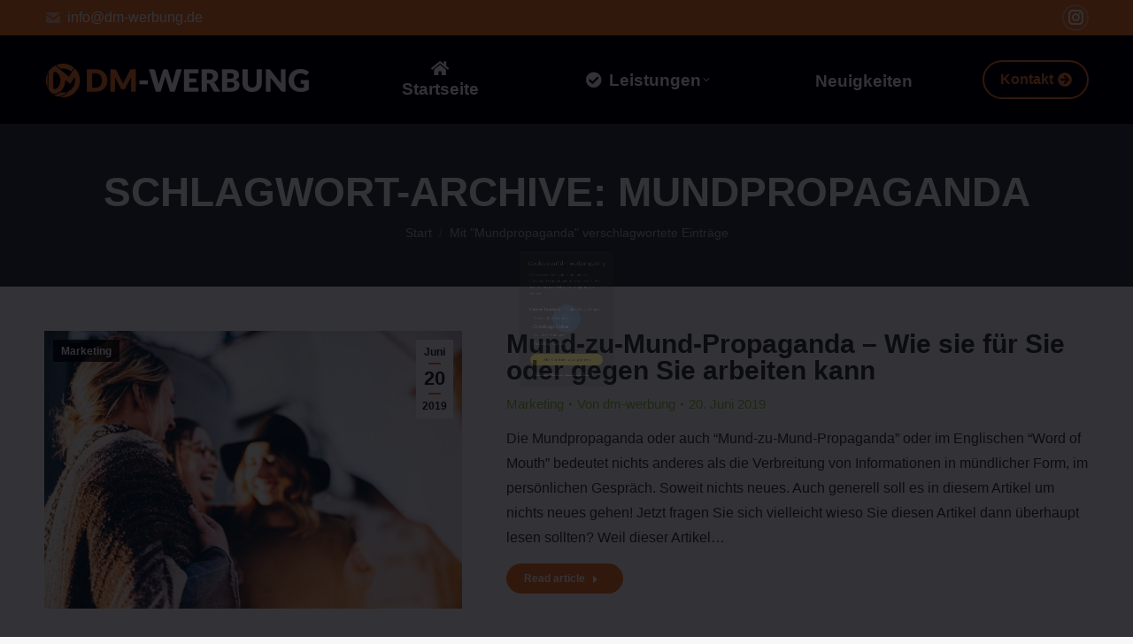

--- FILE ---
content_type: text/html; charset=UTF-8
request_url: https://www.dm-werbung.de/tag/mundpropaganda/
body_size: 22759
content:
<!DOCTYPE html>
<!--[if !(IE 6) | !(IE 7) | !(IE 8)  ]><!-->
<html lang="de" class="no-js">
<!--<![endif]-->
<head>
	<meta charset="UTF-8" />
		<meta name="viewport" content="width=device-width, initial-scale=1, maximum-scale=1, user-scalable=0">
		<meta name="theme-color" content="#f67828"/>	<link rel="profile" href="https://gmpg.org/xfn/11" />
	<title>Mundpropaganda &#8211; DM-WERBUNG</title>
<meta name='robots' content='max-image-preview:large' />
	<style>img:is([sizes="auto" i], [sizes^="auto," i]) { contain-intrinsic-size: 3000px 1500px }</style>
	<link rel='dns-prefetch' href='//maps.googleapis.com' />
<link rel="alternate" type="application/rss+xml" title="DM-WERBUNG &raquo; Feed" href="https://www.dm-werbung.de/feed/" />
<link rel="alternate" type="application/rss+xml" title="DM-WERBUNG &raquo; Kommentar-Feed" href="https://www.dm-werbung.de/comments/feed/" />
<link rel="alternate" type="application/rss+xml" title="DM-WERBUNG &raquo; Mundpropaganda Schlagwort-Feed" href="https://www.dm-werbung.de/tag/mundpropaganda/feed/" />
<script>
window._wpemojiSettings = {"baseUrl":"https:\/\/s.w.org\/images\/core\/emoji\/16.0.1\/72x72\/","ext":".png","svgUrl":"https:\/\/s.w.org\/images\/core\/emoji\/16.0.1\/svg\/","svgExt":".svg","source":{"concatemoji":"https:\/\/www.dm-werbung.de\/wp-includes\/js\/wp-emoji-release.min.js?ver=6.8.3"}};
/*! This file is auto-generated */
!function(s,n){var o,i,e;function c(e){try{var t={supportTests:e,timestamp:(new Date).valueOf()};sessionStorage.setItem(o,JSON.stringify(t))}catch(e){}}function p(e,t,n){e.clearRect(0,0,e.canvas.width,e.canvas.height),e.fillText(t,0,0);var t=new Uint32Array(e.getImageData(0,0,e.canvas.width,e.canvas.height).data),a=(e.clearRect(0,0,e.canvas.width,e.canvas.height),e.fillText(n,0,0),new Uint32Array(e.getImageData(0,0,e.canvas.width,e.canvas.height).data));return t.every(function(e,t){return e===a[t]})}function u(e,t){e.clearRect(0,0,e.canvas.width,e.canvas.height),e.fillText(t,0,0);for(var n=e.getImageData(16,16,1,1),a=0;a<n.data.length;a++)if(0!==n.data[a])return!1;return!0}function f(e,t,n,a){switch(t){case"flag":return n(e,"\ud83c\udff3\ufe0f\u200d\u26a7\ufe0f","\ud83c\udff3\ufe0f\u200b\u26a7\ufe0f")?!1:!n(e,"\ud83c\udde8\ud83c\uddf6","\ud83c\udde8\u200b\ud83c\uddf6")&&!n(e,"\ud83c\udff4\udb40\udc67\udb40\udc62\udb40\udc65\udb40\udc6e\udb40\udc67\udb40\udc7f","\ud83c\udff4\u200b\udb40\udc67\u200b\udb40\udc62\u200b\udb40\udc65\u200b\udb40\udc6e\u200b\udb40\udc67\u200b\udb40\udc7f");case"emoji":return!a(e,"\ud83e\udedf")}return!1}function g(e,t,n,a){var r="undefined"!=typeof WorkerGlobalScope&&self instanceof WorkerGlobalScope?new OffscreenCanvas(300,150):s.createElement("canvas"),o=r.getContext("2d",{willReadFrequently:!0}),i=(o.textBaseline="top",o.font="600 32px Arial",{});return e.forEach(function(e){i[e]=t(o,e,n,a)}),i}function t(e){var t=s.createElement("script");t.src=e,t.defer=!0,s.head.appendChild(t)}"undefined"!=typeof Promise&&(o="wpEmojiSettingsSupports",i=["flag","emoji"],n.supports={everything:!0,everythingExceptFlag:!0},e=new Promise(function(e){s.addEventListener("DOMContentLoaded",e,{once:!0})}),new Promise(function(t){var n=function(){try{var e=JSON.parse(sessionStorage.getItem(o));if("object"==typeof e&&"number"==typeof e.timestamp&&(new Date).valueOf()<e.timestamp+604800&&"object"==typeof e.supportTests)return e.supportTests}catch(e){}return null}();if(!n){if("undefined"!=typeof Worker&&"undefined"!=typeof OffscreenCanvas&&"undefined"!=typeof URL&&URL.createObjectURL&&"undefined"!=typeof Blob)try{var e="postMessage("+g.toString()+"("+[JSON.stringify(i),f.toString(),p.toString(),u.toString()].join(",")+"));",a=new Blob([e],{type:"text/javascript"}),r=new Worker(URL.createObjectURL(a),{name:"wpTestEmojiSupports"});return void(r.onmessage=function(e){c(n=e.data),r.terminate(),t(n)})}catch(e){}c(n=g(i,f,p,u))}t(n)}).then(function(e){for(var t in e)n.supports[t]=e[t],n.supports.everything=n.supports.everything&&n.supports[t],"flag"!==t&&(n.supports.everythingExceptFlag=n.supports.everythingExceptFlag&&n.supports[t]);n.supports.everythingExceptFlag=n.supports.everythingExceptFlag&&!n.supports.flag,n.DOMReady=!1,n.readyCallback=function(){n.DOMReady=!0}}).then(function(){return e}).then(function(){var e;n.supports.everything||(n.readyCallback(),(e=n.source||{}).concatemoji?t(e.concatemoji):e.wpemoji&&e.twemoji&&(t(e.twemoji),t(e.wpemoji)))}))}((window,document),window._wpemojiSettings);
</script>
<style id='wp-emoji-styles-inline-css'>

	img.wp-smiley, img.emoji {
		display: inline !important;
		border: none !important;
		box-shadow: none !important;
		height: 1em !important;
		width: 1em !important;
		margin: 0 0.07em !important;
		vertical-align: -0.1em !important;
		background: none !important;
		padding: 0 !important;
	}
</style>
<style id='classic-theme-styles-inline-css'>
/*! This file is auto-generated */
.wp-block-button__link{color:#fff;background-color:#32373c;border-radius:9999px;box-shadow:none;text-decoration:none;padding:calc(.667em + 2px) calc(1.333em + 2px);font-size:1.125em}.wp-block-file__button{background:#32373c;color:#fff;text-decoration:none}
</style>
<style id='global-styles-inline-css'>
:root{--wp--preset--aspect-ratio--square: 1;--wp--preset--aspect-ratio--4-3: 4/3;--wp--preset--aspect-ratio--3-4: 3/4;--wp--preset--aspect-ratio--3-2: 3/2;--wp--preset--aspect-ratio--2-3: 2/3;--wp--preset--aspect-ratio--16-9: 16/9;--wp--preset--aspect-ratio--9-16: 9/16;--wp--preset--color--black: #000000;--wp--preset--color--cyan-bluish-gray: #abb8c3;--wp--preset--color--white: #FFF;--wp--preset--color--pale-pink: #f78da7;--wp--preset--color--vivid-red: #cf2e2e;--wp--preset--color--luminous-vivid-orange: #ff6900;--wp--preset--color--luminous-vivid-amber: #fcb900;--wp--preset--color--light-green-cyan: #7bdcb5;--wp--preset--color--vivid-green-cyan: #00d084;--wp--preset--color--pale-cyan-blue: #8ed1fc;--wp--preset--color--vivid-cyan-blue: #0693e3;--wp--preset--color--vivid-purple: #9b51e0;--wp--preset--color--accent: #f67828;--wp--preset--color--dark-gray: #111;--wp--preset--color--light-gray: #767676;--wp--preset--gradient--vivid-cyan-blue-to-vivid-purple: linear-gradient(135deg,rgba(6,147,227,1) 0%,rgb(155,81,224) 100%);--wp--preset--gradient--light-green-cyan-to-vivid-green-cyan: linear-gradient(135deg,rgb(122,220,180) 0%,rgb(0,208,130) 100%);--wp--preset--gradient--luminous-vivid-amber-to-luminous-vivid-orange: linear-gradient(135deg,rgba(252,185,0,1) 0%,rgba(255,105,0,1) 100%);--wp--preset--gradient--luminous-vivid-orange-to-vivid-red: linear-gradient(135deg,rgba(255,105,0,1) 0%,rgb(207,46,46) 100%);--wp--preset--gradient--very-light-gray-to-cyan-bluish-gray: linear-gradient(135deg,rgb(238,238,238) 0%,rgb(169,184,195) 100%);--wp--preset--gradient--cool-to-warm-spectrum: linear-gradient(135deg,rgb(74,234,220) 0%,rgb(151,120,209) 20%,rgb(207,42,186) 40%,rgb(238,44,130) 60%,rgb(251,105,98) 80%,rgb(254,248,76) 100%);--wp--preset--gradient--blush-light-purple: linear-gradient(135deg,rgb(255,206,236) 0%,rgb(152,150,240) 100%);--wp--preset--gradient--blush-bordeaux: linear-gradient(135deg,rgb(254,205,165) 0%,rgb(254,45,45) 50%,rgb(107,0,62) 100%);--wp--preset--gradient--luminous-dusk: linear-gradient(135deg,rgb(255,203,112) 0%,rgb(199,81,192) 50%,rgb(65,88,208) 100%);--wp--preset--gradient--pale-ocean: linear-gradient(135deg,rgb(255,245,203) 0%,rgb(182,227,212) 50%,rgb(51,167,181) 100%);--wp--preset--gradient--electric-grass: linear-gradient(135deg,rgb(202,248,128) 0%,rgb(113,206,126) 100%);--wp--preset--gradient--midnight: linear-gradient(135deg,rgb(2,3,129) 0%,rgb(40,116,252) 100%);--wp--preset--font-size--small: 13px;--wp--preset--font-size--medium: 20px;--wp--preset--font-size--large: 36px;--wp--preset--font-size--x-large: 42px;--wp--preset--spacing--20: 0.44rem;--wp--preset--spacing--30: 0.67rem;--wp--preset--spacing--40: 1rem;--wp--preset--spacing--50: 1.5rem;--wp--preset--spacing--60: 2.25rem;--wp--preset--spacing--70: 3.38rem;--wp--preset--spacing--80: 5.06rem;--wp--preset--shadow--natural: 6px 6px 9px rgba(0, 0, 0, 0.2);--wp--preset--shadow--deep: 12px 12px 50px rgba(0, 0, 0, 0.4);--wp--preset--shadow--sharp: 6px 6px 0px rgba(0, 0, 0, 0.2);--wp--preset--shadow--outlined: 6px 6px 0px -3px rgba(255, 255, 255, 1), 6px 6px rgba(0, 0, 0, 1);--wp--preset--shadow--crisp: 6px 6px 0px rgba(0, 0, 0, 1);}:where(.is-layout-flex){gap: 0.5em;}:where(.is-layout-grid){gap: 0.5em;}body .is-layout-flex{display: flex;}.is-layout-flex{flex-wrap: wrap;align-items: center;}.is-layout-flex > :is(*, div){margin: 0;}body .is-layout-grid{display: grid;}.is-layout-grid > :is(*, div){margin: 0;}:where(.wp-block-columns.is-layout-flex){gap: 2em;}:where(.wp-block-columns.is-layout-grid){gap: 2em;}:where(.wp-block-post-template.is-layout-flex){gap: 1.25em;}:where(.wp-block-post-template.is-layout-grid){gap: 1.25em;}.has-black-color{color: var(--wp--preset--color--black) !important;}.has-cyan-bluish-gray-color{color: var(--wp--preset--color--cyan-bluish-gray) !important;}.has-white-color{color: var(--wp--preset--color--white) !important;}.has-pale-pink-color{color: var(--wp--preset--color--pale-pink) !important;}.has-vivid-red-color{color: var(--wp--preset--color--vivid-red) !important;}.has-luminous-vivid-orange-color{color: var(--wp--preset--color--luminous-vivid-orange) !important;}.has-luminous-vivid-amber-color{color: var(--wp--preset--color--luminous-vivid-amber) !important;}.has-light-green-cyan-color{color: var(--wp--preset--color--light-green-cyan) !important;}.has-vivid-green-cyan-color{color: var(--wp--preset--color--vivid-green-cyan) !important;}.has-pale-cyan-blue-color{color: var(--wp--preset--color--pale-cyan-blue) !important;}.has-vivid-cyan-blue-color{color: var(--wp--preset--color--vivid-cyan-blue) !important;}.has-vivid-purple-color{color: var(--wp--preset--color--vivid-purple) !important;}.has-black-background-color{background-color: var(--wp--preset--color--black) !important;}.has-cyan-bluish-gray-background-color{background-color: var(--wp--preset--color--cyan-bluish-gray) !important;}.has-white-background-color{background-color: var(--wp--preset--color--white) !important;}.has-pale-pink-background-color{background-color: var(--wp--preset--color--pale-pink) !important;}.has-vivid-red-background-color{background-color: var(--wp--preset--color--vivid-red) !important;}.has-luminous-vivid-orange-background-color{background-color: var(--wp--preset--color--luminous-vivid-orange) !important;}.has-luminous-vivid-amber-background-color{background-color: var(--wp--preset--color--luminous-vivid-amber) !important;}.has-light-green-cyan-background-color{background-color: var(--wp--preset--color--light-green-cyan) !important;}.has-vivid-green-cyan-background-color{background-color: var(--wp--preset--color--vivid-green-cyan) !important;}.has-pale-cyan-blue-background-color{background-color: var(--wp--preset--color--pale-cyan-blue) !important;}.has-vivid-cyan-blue-background-color{background-color: var(--wp--preset--color--vivid-cyan-blue) !important;}.has-vivid-purple-background-color{background-color: var(--wp--preset--color--vivid-purple) !important;}.has-black-border-color{border-color: var(--wp--preset--color--black) !important;}.has-cyan-bluish-gray-border-color{border-color: var(--wp--preset--color--cyan-bluish-gray) !important;}.has-white-border-color{border-color: var(--wp--preset--color--white) !important;}.has-pale-pink-border-color{border-color: var(--wp--preset--color--pale-pink) !important;}.has-vivid-red-border-color{border-color: var(--wp--preset--color--vivid-red) !important;}.has-luminous-vivid-orange-border-color{border-color: var(--wp--preset--color--luminous-vivid-orange) !important;}.has-luminous-vivid-amber-border-color{border-color: var(--wp--preset--color--luminous-vivid-amber) !important;}.has-light-green-cyan-border-color{border-color: var(--wp--preset--color--light-green-cyan) !important;}.has-vivid-green-cyan-border-color{border-color: var(--wp--preset--color--vivid-green-cyan) !important;}.has-pale-cyan-blue-border-color{border-color: var(--wp--preset--color--pale-cyan-blue) !important;}.has-vivid-cyan-blue-border-color{border-color: var(--wp--preset--color--vivid-cyan-blue) !important;}.has-vivid-purple-border-color{border-color: var(--wp--preset--color--vivid-purple) !important;}.has-vivid-cyan-blue-to-vivid-purple-gradient-background{background: var(--wp--preset--gradient--vivid-cyan-blue-to-vivid-purple) !important;}.has-light-green-cyan-to-vivid-green-cyan-gradient-background{background: var(--wp--preset--gradient--light-green-cyan-to-vivid-green-cyan) !important;}.has-luminous-vivid-amber-to-luminous-vivid-orange-gradient-background{background: var(--wp--preset--gradient--luminous-vivid-amber-to-luminous-vivid-orange) !important;}.has-luminous-vivid-orange-to-vivid-red-gradient-background{background: var(--wp--preset--gradient--luminous-vivid-orange-to-vivid-red) !important;}.has-very-light-gray-to-cyan-bluish-gray-gradient-background{background: var(--wp--preset--gradient--very-light-gray-to-cyan-bluish-gray) !important;}.has-cool-to-warm-spectrum-gradient-background{background: var(--wp--preset--gradient--cool-to-warm-spectrum) !important;}.has-blush-light-purple-gradient-background{background: var(--wp--preset--gradient--blush-light-purple) !important;}.has-blush-bordeaux-gradient-background{background: var(--wp--preset--gradient--blush-bordeaux) !important;}.has-luminous-dusk-gradient-background{background: var(--wp--preset--gradient--luminous-dusk) !important;}.has-pale-ocean-gradient-background{background: var(--wp--preset--gradient--pale-ocean) !important;}.has-electric-grass-gradient-background{background: var(--wp--preset--gradient--electric-grass) !important;}.has-midnight-gradient-background{background: var(--wp--preset--gradient--midnight) !important;}.has-small-font-size{font-size: var(--wp--preset--font-size--small) !important;}.has-medium-font-size{font-size: var(--wp--preset--font-size--medium) !important;}.has-large-font-size{font-size: var(--wp--preset--font-size--large) !important;}.has-x-large-font-size{font-size: var(--wp--preset--font-size--x-large) !important;}
:where(.wp-block-post-template.is-layout-flex){gap: 1.25em;}:where(.wp-block-post-template.is-layout-grid){gap: 1.25em;}
:where(.wp-block-columns.is-layout-flex){gap: 2em;}:where(.wp-block-columns.is-layout-grid){gap: 2em;}
:root :where(.wp-block-pullquote){font-size: 1.5em;line-height: 1.6;}
</style>
<link rel='stylesheet' id='tabster-css' href='https://www.dm-werbung.de/wp-content/plugins/master-popups-cookieplus/libs/tabster/css/tabster.css?ver=1.3.6' media='all' />
<link rel='stylesheet' id='cookieplus-addon-switcher-css' href='https://www.dm-werbung.de/wp-content/plugins/master-popups-cookieplus/libs/xbox-switcher/xbox-switcher.css?ver=1.3.6' media='all' />
<link rel='stylesheet' id='cookieplus-addon-css' href='https://www.dm-werbung.de/wp-content/plugins/master-popups-cookieplus/assets/public/css/cookieplus-addon.css?ver=1.3.6' media='all' />
<link rel='stylesheet' id='master-popups-css' href='https://www.dm-werbung.de/wp-content/plugins/master-popups/assets/public/css/master-popups.min.css?ver=3.8.7' media='all' />
<link rel='stylesheet' id='mpp-font-awesome-css' href='https://www.dm-werbung.de/wp-content/plugins/master-popups/assets/public/css/font-awesome.css?ver=3.8.7' media='all' />
<link rel='stylesheet' id='mpp-fontface-fontawesome-css' href='https://www.dm-werbung.de/wp-content/plugins/master-popups/assets/public/css/mpp-fontface-fontawesome.css?ver=3.8.7' media='all' />
<link rel='stylesheet' id='the7-font-css' href='https://www.dm-werbung.de/wp-content/themes/dt-the7/fonts/icomoon-the7-font/icomoon-the7-font.min.css?ver=12.5.1' media='all' />
<link rel='stylesheet' id='the7-awesome-fonts-css' href='https://www.dm-werbung.de/wp-content/themes/dt-the7/fonts/FontAwesome/css/all.min.css?ver=12.5.1' media='all' />
<link rel='stylesheet' id='dt-main-css' href='https://www.dm-werbung.de/wp-content/themes/dt-the7/css/main.min.css?ver=12.5.1' media='all' />
<style id='dt-main-inline-css'>
body #load {
  display: block;
  height: 100%;
  overflow: hidden;
  position: fixed;
  width: 100%;
  z-index: 9901;
  opacity: 1;
  visibility: visible;
  transition: all .35s ease-out;
}
.load-wrap {
  width: 100%;
  height: 100%;
  background-position: center center;
  background-repeat: no-repeat;
  text-align: center;
  display: -ms-flexbox;
  display: -ms-flex;
  display: flex;
  -ms-align-items: center;
  -ms-flex-align: center;
  align-items: center;
  -ms-flex-flow: column wrap;
  flex-flow: column wrap;
  -ms-flex-pack: center;
  -ms-justify-content: center;
  justify-content: center;
}
.load-wrap > svg {
  position: absolute;
  top: 50%;
  left: 50%;
  transform: translate(-50%,-50%);
}
#load {
  background: var(--the7-elementor-beautiful-loading-bg,#ffffff);
  --the7-beautiful-spinner-color2: var(--the7-beautiful-spinner-color,rgba(246,120,40,0.64));
}

</style>
<link rel='stylesheet' id='the7-custom-scrollbar-css' href='https://www.dm-werbung.de/wp-content/themes/dt-the7/lib/custom-scrollbar/custom-scrollbar.min.css?ver=12.5.1' media='all' />
<link rel='stylesheet' id='the7-wpbakery-css' href='https://www.dm-werbung.de/wp-content/themes/dt-the7/css/wpbakery.min.css?ver=12.5.1' media='all' />
<link rel='stylesheet' id='the7-core-css' href='https://www.dm-werbung.de/wp-content/plugins/dt-the7-core/assets/css/post-type.min.css?ver=2.7.12' media='all' />
<link rel='stylesheet' id='the7-css-vars-css' href='https://www.dm-werbung.de/wp-content/uploads/the7-css/css-vars.css?ver=30a0e46724fc' media='all' />
<link rel='stylesheet' id='dt-custom-css' href='https://www.dm-werbung.de/wp-content/uploads/the7-css/custom.css?ver=30a0e46724fc' media='all' />
<link rel='stylesheet' id='dt-media-css' href='https://www.dm-werbung.de/wp-content/uploads/the7-css/media.css?ver=30a0e46724fc' media='all' />
<link rel='stylesheet' id='the7-mega-menu-css' href='https://www.dm-werbung.de/wp-content/uploads/the7-css/mega-menu.css?ver=30a0e46724fc' media='all' />
<link rel='stylesheet' id='the7-elements-albums-portfolio-css' href='https://www.dm-werbung.de/wp-content/uploads/the7-css/the7-elements-albums-portfolio.css?ver=30a0e46724fc' media='all' />
<link rel='stylesheet' id='the7-elements-css' href='https://www.dm-werbung.de/wp-content/uploads/the7-css/post-type-dynamic.css?ver=30a0e46724fc' media='all' />
<link rel='stylesheet' id='style-css' href='https://www.dm-werbung.de/wp-content/themes/dt-the7/style.css?ver=12.5.1' media='all' />
<link rel='stylesheet' id='ultimate-vc-addons-style-min-css' href='https://www.dm-werbung.de/wp-content/plugins/Ultimate_VC_Addons/assets/min-css/ultimate.min.css?ver=3.21.2' media='all' />
<link rel='stylesheet' id='ultimate-vc-addons-icons-css' href='https://www.dm-werbung.de/wp-content/plugins/Ultimate_VC_Addons/assets/css/icons.css?ver=3.21.2' media='all' />
<link rel='stylesheet' id='ultimate-vc-addons-vidcons-css' href='https://www.dm-werbung.de/wp-content/plugins/Ultimate_VC_Addons/assets/fonts/vidcons.css?ver=3.21.2' media='all' />
<script src="https://www.dm-werbung.de/wp-includes/js/jquery/jquery.min.js?ver=3.7.1" id="jquery-core-js"></script>
<script src="https://www.dm-werbung.de/wp-includes/js/jquery/jquery-migrate.min.js?ver=3.4.1" id="jquery-migrate-js"></script>
<script id="cookieplus-addon-cookie-blocker-js-extra">
var CookiePlus = {"CookieConsent":{"cookies_accepted":false,"enabled":true,"enabled_by_main_option":true,"enabled_by_countries":true,"mode":"by-groups","cookie_name":"CookiePlusCookiesAccepted","cookie_duration":"365","close_popup_on_save":true,"remove_cookies_after_decline":true,"allowed_cookies":["wp-settings*","wordpress*"],"all_groups":["group_1","group_2","group_3","group_4"],"groups":{"group_1":{"title":"Notwendige Cookies","always_active":true,"consent_given":true,"allowed_cookies":[]},"group_2":{"title":"Einstellungs Cookies","always_active":false,"consent_given":false,"blocked_cookies":["PHPSESSID","CookiePlusCookiesAccepted"]},"group_3":{"title":"Analytics Cookies","always_active":false,"consent_given":false,"blocked_cookies":[]},"group_4":{"title":"Marketing Cookies","always_active":false,"consent_given":false,"blocked_cookies":["YSC","GPS","PREF","VISITOR_INFO1_LIVE","YT-PLAYER-VOLUME","use_hitbox","recently_watched_video_id_list","exchange_uid"]}}},"TermsConditions":{"page_id":"55","page_url":"https:\/\/www.dm-werbung.de\/impressum\/","redirect_page":"","cookie_name":"CookiePlusTermsConditionsAccepted","thanks_message":"<p>Thank you for accepting our terms and conditions.<\/p>","consent_given":false},"PrivacyPolicy":{"page_id":"","page_url":"","redirect_page":"","cookie_name":"CookiePlusPrivacyPolicyAccepted","thanks_message":"<p>Thank you for accepting our privacy policy.<\/p>","consent_given":false}};
var CookiePlusAddonSettings = {"version":"1.3.6","ajax_url":"https:\/\/www.dm-werbung.de\/wp-admin\/admin-ajax.php","ajax_nonce":"0c7fddd0d5","is_admin":"","disable_services":{"google_analytics":{"disable":false,"id":""}},"texts":{"cookie_active":"Active","cookie_inactive":"Inactive"},"countries_info":{"current_country_iso_code":"US","current_country_name":"United States","cookie_bloquer":{"activate":{"all_countries":"on","countries":[],"eu_countries":"off"},"disable":{"all_countries":"off","countries":[],"eu_countries":"off"}}},"reload":"on"};
</script>
<script src="https://www.dm-werbung.de/wp-content/plugins/master-popups-cookieplus/assets/public/js/cookieplus-addon-blocker.js?ver=1.3.6" id="cookieplus-addon-cookie-blocker-js"></script>
<script src="https://www.dm-werbung.de/wp-content/plugins/master-popups-cookieplus/libs/tabster/js/tabster.js?ver=1.3.6" id="tabster-js"></script>
<script src="https://www.dm-werbung.de/wp-content/plugins/master-popups-cookieplus/libs/xbox-switcher/xbox-switcher-.js?ver=1.3.6" id="cookieplus-addon-switcher-js"></script>
<script src="https://www.dm-werbung.de/wp-content/plugins/master-popups-cookieplus/assets/public/js/cookieplus-addon-.js?ver=1.3.6" id="cookieplus-addon-js"></script>
<script id="dt-above-fold-js-extra">
var dtLocal = {"themeUrl":"https:\/\/www.dm-werbung.de\/wp-content\/themes\/dt-the7","passText":"Um diesen gesch\u00fctzten Eintrag anzusehen, geben Sie bitte das Passwort ein:","moreButtonText":{"loading":"Lade...","loadMore":"Mehr laden"},"postID":"4716","ajaxurl":"https:\/\/www.dm-werbung.de\/wp-admin\/admin-ajax.php","REST":{"baseUrl":"https:\/\/www.dm-werbung.de\/wp-json\/the7\/v1","endpoints":{"sendMail":"\/send-mail"}},"contactMessages":{"required":"One or more fields have an error. Please check and try again.","terms":"Please accept the privacy policy.","fillTheCaptchaError":"Please, fill the captcha."},"captchaSiteKey":"","ajaxNonce":"713e43fc13","pageData":{"type":"archive","template":"archive","layout":"masonry"},"themeSettings":{"smoothScroll":"off","lazyLoading":false,"desktopHeader":{"height":100},"ToggleCaptionEnabled":"disabled","ToggleCaption":"Navigation","floatingHeader":{"showAfter":160,"showMenu":true,"height":70,"logo":{"showLogo":true,"html":"<img class=\" preload-me\" src=\"https:\/\/www.dm-werbung.de\/wp-content\/uploads\/2022\/05\/DM-Logo_300.png\" srcset=\"https:\/\/www.dm-werbung.de\/wp-content\/uploads\/2022\/05\/DM-Logo_300.png 300w, https:\/\/www.dm-werbung.de\/wp-content\/uploads\/2022\/05\/DM-Logo_big.png 1000w\" width=\"300\" height=\"41\"   sizes=\"300px\" alt=\"DM-WERBUNG\" \/>","url":"https:\/\/www.dm-werbung.de\/"}},"topLine":{"floatingTopLine":{"logo":{"showLogo":false,"html":""}}},"mobileHeader":{"firstSwitchPoint":1100,"secondSwitchPoint":778,"firstSwitchPointHeight":70,"secondSwitchPointHeight":60,"mobileToggleCaptionEnabled":"disabled","mobileToggleCaption":"Menu"},"stickyMobileHeaderFirstSwitch":{"logo":{"html":"<img class=\" preload-me\" src=\"https:\/\/www.dm-werbung.de\/wp-content\/uploads\/2022\/05\/DM-Logo_300.png\" srcset=\"https:\/\/www.dm-werbung.de\/wp-content\/uploads\/2022\/05\/DM-Logo_300.png 300w, https:\/\/www.dm-werbung.de\/wp-content\/uploads\/2022\/05\/DM-Logo_big.png 1000w\" width=\"300\" height=\"41\"   sizes=\"300px\" alt=\"DM-WERBUNG\" \/>"}},"stickyMobileHeaderSecondSwitch":{"logo":{"html":"<img class=\" preload-me\" src=\"https:\/\/www.dm-werbung.de\/wp-content\/uploads\/2022\/05\/DM-Sign_100.png\" srcset=\"https:\/\/www.dm-werbung.de\/wp-content\/uploads\/2022\/05\/DM-Sign_100.png 100w, https:\/\/www.dm-werbung.de\/wp-content\/uploads\/2022\/05\/DM-Sign_big.png 1000w\" width=\"100\" height=\"100\"   sizes=\"100px\" alt=\"DM-WERBUNG\" \/>"}},"sidebar":{"switchPoint":990},"boxedWidth":"1340px"},"VCMobileScreenWidth":"768"};
var dtShare = {"shareButtonText":{"facebook":"Share on Facebook","twitter":"Share on X","pinterest":"Pin it","linkedin":"Share on Linkedin","whatsapp":"Share on Whatsapp"},"overlayOpacity":"80"};
</script>
<script src="https://www.dm-werbung.de/wp-content/themes/dt-the7/js/above-the-fold.min.js?ver=12.5.1" id="dt-above-fold-js"></script>
<script src="https://www.dm-werbung.de/wp-content/plugins/Ultimate_VC_Addons/assets/min-js/modernizr-custom.min.js?ver=3.21.2" id="ultimate-vc-addons-modernizr-js"></script>
<script src="https://www.dm-werbung.de/wp-content/plugins/Ultimate_VC_Addons/assets/min-js/jquery-ui.min.js?ver=3.21.2" id="jquery_ui-js"></script>
<script src="https://maps.googleapis.com/maps/api/js" id="ultimate-vc-addons-googleapis-js"></script>
<script src="https://www.dm-werbung.de/wp-includes/js/jquery/ui/core.min.js?ver=1.13.3" id="jquery-ui-core-js"></script>
<script src="https://www.dm-werbung.de/wp-includes/js/jquery/ui/mouse.min.js?ver=1.13.3" id="jquery-ui-mouse-js"></script>
<script src="https://www.dm-werbung.de/wp-includes/js/jquery/ui/slider.min.js?ver=1.13.3" id="jquery-ui-slider-js"></script>
<script src="https://www.dm-werbung.de/wp-content/plugins/Ultimate_VC_Addons/assets/min-js/jquery-ui-labeledslider.min.js?ver=3.21.2" id="ultimate-vc-addons_range_tick-js"></script>
<script src="https://www.dm-werbung.de/wp-content/plugins/Ultimate_VC_Addons/assets/min-js/ultimate.min.js?ver=3.21.2" id="ultimate-vc-addons-script-js"></script>
<script src="https://www.dm-werbung.de/wp-content/plugins/Ultimate_VC_Addons/assets/min-js/modal-all.min.js?ver=3.21.2" id="ultimate-vc-addons-modal-all-js"></script>
<script src="https://www.dm-werbung.de/wp-content/plugins/Ultimate_VC_Addons/assets/min-js/jparallax.min.js?ver=3.21.2" id="ultimate-vc-addons-jquery.shake-js"></script>
<script src="https://www.dm-werbung.de/wp-content/plugins/Ultimate_VC_Addons/assets/min-js/vhparallax.min.js?ver=3.21.2" id="ultimate-vc-addons-jquery.vhparallax-js"></script>
<script src="https://www.dm-werbung.de/wp-content/plugins/Ultimate_VC_Addons/assets/min-js/ultimate_bg.min.js?ver=3.21.2" id="ultimate-vc-addons-row-bg-js"></script>
<script src="https://www.dm-werbung.de/wp-content/plugins/Ultimate_VC_Addons/assets/min-js/mb-YTPlayer.min.js?ver=3.21.2" id="ultimate-vc-addons-jquery.ytplayer-js"></script>
<script></script><link rel="https://api.w.org/" href="https://www.dm-werbung.de/wp-json/" /><link rel="alternate" title="JSON" type="application/json" href="https://www.dm-werbung.de/wp-json/wp/v2/tags/44" /><link rel="EditURI" type="application/rsd+xml" title="RSD" href="https://www.dm-werbung.de/xmlrpc.php?rsd" />
<meta name="generator" content="WordPress 6.8.3" />

<!-- [BEGIN] MPP:CookiePlus:Header Scripts -->

<!-- >>>>>>>>>> (Gropup 1 - Notwendige Cookies) <<<<<<<<<< -->
<script>

</script>
<!-- >>>>>>>>>> End (Gropup 1 - Notwendige Cookies) <<<<<<<<<< -->

<!-- [END] MPP:CookiePlus:Header Scripts -->


<!-- MPP:CookiePlus v1.3.6 -->

<!-- [BEGIN] MPP:CookiePlus:Header Styles -->
<style>
/* Custom CSS - Tab Cookie Settings */
.cookieplus-cookie-consent{ font-size:13px; line-height:1.8em; }
.cookieplus-cookie-consent .cookieplus-info-cookie-consent *{ line-height:1.4em; }
.cookieplus-tabs-cookie-consent{ font-size:1em; background:rgba(246,246,246,1); border-color:rgba(213,213,213,1); border-radius:4px; }
.cookieplus-tabs-cookie-consent.tabster-vertical .tabster-tab-group, .cookieplus-logo-cookie-consent{ width:200px; }
.cookieplus-logo-cookie-consent{ width:200px; }
.cookieplus-tabs-cookie-consent .tabster-tab-item, .cookieplus-tabs-cookie-consent .tabster-panel-heading{ border-color:rgba(213,213,213,1); }
.cookieplus-tabs-cookie-consent .tabster-tab, .cookieplus-tabs-cookie-consent .tabster-panel-heading{ background:rgba(246,246,246,1); color:rgba(100,100,100,1); }
.cookieplus-tabs-cookie-consent .tabster-tab:hover, .cookieplus-tabs-cookie-consent .tabster-panel-heading:hover{ color:rgba(80,80,80,1); }
.cookieplus-tabs-cookie-consent .tabster-tab-item.is-active > .tabster-tab, .cookieplus-tabs-cookie-consent .tabster-panel-heading.is-active > .tabster-tab{ background:rgba(255,255,255,1); color:rgba(17,17,17,1); }
.cookieplus-tabs-cookie-consent .tabster-tab-item.is-active, .cookieplus-tabs-cookie-consent .tabster-panel-heading.is-active{ border-color:rgba(213,213,213,1); }
.cookieplus-tabs-cookie-consent .tabster-tab-item.is-active:after{ background:rgba(255,255,255,1); }
.cookieplus-tabs-cookie-consent .tabster-panel-group{ background:rgba(255,255,255,1); }
.cookieplus-tabs-cookie-consent.tabster-vertical .tabster-panel-group{ border-color:rgba(213,213,213,1); }
.cookieplus-tabs-cookie-consent .tabster-panel{ padding:0px 20px 40px 20px; }
.cookieplus-btn.cookieplus-btn-accept-cookies{ background:rgba(43,187,79,1); color:rgba(255,255,255,1); }
.cookieplus-btn.cookieplus-btn-accept-cookies:hover{ background:rgba(72,198,88,1); }
.cookieplus-btn.cookieplus-btn-save-settings{ background:rgba(43,187,79,1); color:rgba(255,255,255,1); }
.cookieplus-btn.cookieplus-btn-save-settings:hover{ background:rgba(72,198,88,1); }
.cookieplus-btn.cookieplus-btn-decline-cookies{ background:rgba(232,74,74,1); color:rgba(255,255,255,1); }
.cookieplus-btn.cookieplus-btn-decline-cookies:hover{ background:rgba(234,85,85,1); }
.cookieplus-footer-cookie-consent .cookieplus-btn{ border-radius:4px; }

/* Custom CSS - General Settings */
.cookieplus-cookie-consent {
}
.cookieplus-tabs-cookie-consent {
}
.cookieplus-btn.cookieplus-btn-accept-cookies {
}
.cookieplus-btn.cookieplus-btn-save-settings {
}
.cookieplus-btn.cookieplus-btn-decline-cookies {
}
.cookieplus-terms-accepted-message {
}
.cookieplus-policy-accepted-message {
}
.cookieplus-blocked-cookies-message {
    margin-bottom: 5px;
}

</style>
<!-- [END] MPP:CookiePlus:Header Styles -->

<style>.recentcomments a{display:inline !important;padding:0 !important;margin:0 !important;}</style><meta name="generator" content="Powered by WPBakery Page Builder - drag and drop page builder for WordPress."/>


<!-- MPP:MasterPopups v3.8.7 -->

<!-- MPP:MasterPopups:Header -->
<style>
/* Custom CSS*/

</style>
<script type='text/javascript'>
 var MPP_POPUP_OPTIONS = {};
 var MPP_POPUP_DISPLAY_OPTIONS = {};
</script>
<script>

</script>


<!-- MPP:MasterPopups:Header End -->

<meta name="generator" content="Powered by Slider Revolution 6.7.24 - responsive, Mobile-Friendly Slider Plugin for WordPress with comfortable drag and drop interface." />
<script type="text/javascript" id="the7-loader-script">
document.addEventListener("DOMContentLoaded", function(event) {
	var load = document.getElementById("load");
	if(!load.classList.contains('loader-removed')){
		var removeLoading = setTimeout(function() {
			load.className += " loader-removed";
		}, 300);
	}
});
</script>
		<link rel="icon" href="https://www.dm-werbung.de/wp-content/uploads/2024/09/cropped-dm-logo-09-24-32x32.png" sizes="32x32" />
<link rel="icon" href="https://www.dm-werbung.de/wp-content/uploads/2024/09/cropped-dm-logo-09-24-192x192.png" sizes="192x192" />
<link rel="apple-touch-icon" href="https://www.dm-werbung.de/wp-content/uploads/2024/09/cropped-dm-logo-09-24-180x180.png" />
<meta name="msapplication-TileImage" content="https://www.dm-werbung.de/wp-content/uploads/2024/09/cropped-dm-logo-09-24-270x270.png" />
<script>function setREVStartSize(e){
			//window.requestAnimationFrame(function() {
				window.RSIW = window.RSIW===undefined ? window.innerWidth : window.RSIW;
				window.RSIH = window.RSIH===undefined ? window.innerHeight : window.RSIH;
				try {
					var pw = document.getElementById(e.c).parentNode.offsetWidth,
						newh;
					pw = pw===0 || isNaN(pw) || (e.l=="fullwidth" || e.layout=="fullwidth") ? window.RSIW : pw;
					e.tabw = e.tabw===undefined ? 0 : parseInt(e.tabw);
					e.thumbw = e.thumbw===undefined ? 0 : parseInt(e.thumbw);
					e.tabh = e.tabh===undefined ? 0 : parseInt(e.tabh);
					e.thumbh = e.thumbh===undefined ? 0 : parseInt(e.thumbh);
					e.tabhide = e.tabhide===undefined ? 0 : parseInt(e.tabhide);
					e.thumbhide = e.thumbhide===undefined ? 0 : parseInt(e.thumbhide);
					e.mh = e.mh===undefined || e.mh=="" || e.mh==="auto" ? 0 : parseInt(e.mh,0);
					if(e.layout==="fullscreen" || e.l==="fullscreen")
						newh = Math.max(e.mh,window.RSIH);
					else{
						e.gw = Array.isArray(e.gw) ? e.gw : [e.gw];
						for (var i in e.rl) if (e.gw[i]===undefined || e.gw[i]===0) e.gw[i] = e.gw[i-1];
						e.gh = e.el===undefined || e.el==="" || (Array.isArray(e.el) && e.el.length==0)? e.gh : e.el;
						e.gh = Array.isArray(e.gh) ? e.gh : [e.gh];
						for (var i in e.rl) if (e.gh[i]===undefined || e.gh[i]===0) e.gh[i] = e.gh[i-1];
											
						var nl = new Array(e.rl.length),
							ix = 0,
							sl;
						e.tabw = e.tabhide>=pw ? 0 : e.tabw;
						e.thumbw = e.thumbhide>=pw ? 0 : e.thumbw;
						e.tabh = e.tabhide>=pw ? 0 : e.tabh;
						e.thumbh = e.thumbhide>=pw ? 0 : e.thumbh;
						for (var i in e.rl) nl[i] = e.rl[i]<window.RSIW ? 0 : e.rl[i];
						sl = nl[0];
						for (var i in nl) if (sl>nl[i] && nl[i]>0) { sl = nl[i]; ix=i;}
						var m = pw>(e.gw[ix]+e.tabw+e.thumbw) ? 1 : (pw-(e.tabw+e.thumbw)) / (e.gw[ix]);
						newh =  (e.gh[ix] * m) + (e.tabh + e.thumbh);
					}
					var el = document.getElementById(e.c);
					if (el!==null && el) el.style.height = newh+"px";
					el = document.getElementById(e.c+"_wrapper");
					if (el!==null && el) {
						el.style.height = newh+"px";
						el.style.display = "block";
					}
				} catch(e){
					console.log("Failure at Presize of Slider:" + e)
				}
			//});
		  };</script>
<noscript><style> .wpb_animate_when_almost_visible { opacity: 1; }</style></noscript><style id='the7-custom-inline-css' type='text/css'>
.alignfull {
  margin-top: calc(2 * 1rem);
  margin-right: 0;
  margin-bottom: calc(2 * 1rem);
  margin-left: 0;
  max-width: 100%;
}

.wp-block-image.alignfull img {
  width: 100vw;
  margin-left: auto;
  margin-right: auto;
}


</style>
</head>
<body id="the7-body" class="archive tag tag-mundpropaganda tag-44 wp-embed-responsive wp-theme-dt-the7 the7-core-ver-2.7.12 layout-masonry-grid description-on-hover dt-responsive-on right-mobile-menu-close-icon ouside-menu-close-icon mobile-hamburger-close-bg-enable mobile-hamburger-close-bg-hover-enable  fade-medium-mobile-menu-close-icon fade-medium-menu-close-icon srcset-enabled btn-flat custom-btn-color custom-btn-hover-color phantom-sticky phantom-shadow-decoration phantom-main-logo-on sticky-mobile-header top-header first-switch-logo-left first-switch-menu-right second-switch-logo-left second-switch-menu-right right-mobile-menu layzr-loading-on inline-message-style the7-ver-12.5.1 dt-fa-compatibility wpb-js-composer js-comp-ver-8.7.2 vc_responsive">
<!-- The7 12.5.1 -->
<div id="load" class="hourglass-loader">
	<div class="load-wrap"><style type="text/css">
    .the7-spinner {
        width: 60px;
        height: 72px;
        position: relative;
    }
    .the7-spinner > div {
        animation: spinner-animation 1.2s cubic-bezier(1, 1, 1, 1) infinite;
        width: 9px;
        left: 0;
        display: inline-block;
        position: absolute;
        background-color:var(--the7-beautiful-spinner-color2);
        height: 18px;
        top: 27px;
    }
    div.the7-spinner-animate-2 {
        animation-delay: 0.2s;
        left: 13px
    }
    div.the7-spinner-animate-3 {
        animation-delay: 0.4s;
        left: 26px
    }
    div.the7-spinner-animate-4 {
        animation-delay: 0.6s;
        left: 39px
    }
    div.the7-spinner-animate-5 {
        animation-delay: 0.8s;
        left: 52px
    }
    @keyframes spinner-animation {
        0% {
            top: 27px;
            height: 18px;
        }
        20% {
            top: 9px;
            height: 54px;
        }
        50% {
            top: 27px;
            height: 18px;
        }
        100% {
            top: 27px;
            height: 18px;
        }
    }
</style>

<div class="the7-spinner">
    <div class="the7-spinner-animate-1"></div>
    <div class="the7-spinner-animate-2"></div>
    <div class="the7-spinner-animate-3"></div>
    <div class="the7-spinner-animate-4"></div>
    <div class="the7-spinner-animate-5"></div>
</div></div>
</div>
<div id="page" >
	<a class="skip-link screen-reader-text" href="#content">Zum Inhalt springen</a>

<div class="masthead inline-header justify widgets full-height full-width shadow-decoration shadow-mobile-header-decoration medium-mobile-menu-icon dt-parent-menu-clickable show-sub-menu-on-hover show-mobile-logo"  role="banner">

	<div class="top-bar top-bar-line-hide">
	<div class="top-bar-bg" ></div>
	<div class="left-widgets mini-widgets"><a href="https://www.dm-werbung.de/contact/" class="mini-contacts multipurpose_1 show-on-desktop near-logo-first-switch in-menu-second-switch"><i class="fa-fw icomoon-the7-font-the7-mail-01"></i>info@dm-werbung.de</a></div><div class="right-widgets mini-widgets"><div class="soc-ico show-on-desktop in-top-bar-right in-menu-second-switch disabled-bg custom-border border-on hover-custom-bg hover-disabled-border  hover-border-off"><a title="Instagram page opens in new window" href="https://www.instagram.com/dmwerbung/" target="_blank" class="instagram"><span class="soc-font-icon"></span><span class="screen-reader-text">Instagram page opens in new window</span></a></div></div></div>

	<header class="header-bar">

		<div class="branding">
	<div id="site-title" class="assistive-text">DM-WERBUNG</div>
	<div id="site-description" class="assistive-text">Marketing, Werbung, Werbetechnik aus dem Weserbergland.</div>
	<a class="same-logo" href="https://www.dm-werbung.de/"><img class=" preload-me" src="https://www.dm-werbung.de/wp-content/uploads/2022/05/DM-Logo_300.png" srcset="https://www.dm-werbung.de/wp-content/uploads/2022/05/DM-Logo_300.png 300w, https://www.dm-werbung.de/wp-content/uploads/2022/05/DM-Logo_big.png 1000w" width="300" height="41"   sizes="300px" alt="DM-WERBUNG" /><img class="mobile-logo preload-me" src="https://www.dm-werbung.de/wp-content/uploads/2022/05/DM-Sign_100.png" srcset="https://www.dm-werbung.de/wp-content/uploads/2022/05/DM-Sign_100.png 100w, https://www.dm-werbung.de/wp-content/uploads/2022/05/DM-Sign_big.png 1000w" width="100" height="100"   sizes="100px" alt="DM-WERBUNG" /></a></div>

		<ul id="primary-menu" class="main-nav bg-outline-decoration hover-bg-decoration active-bg-decoration level-arrows-on outside-item-remove-margin"><li class="menu-item menu-item-type-post_type menu-item-object-page menu-item-home menu-item-5742 first depth-0"><a href='https://www.dm-werbung.de/' class=' mega-menu-img mega-menu-img-top' data-level='1'><i class="fa-fw fas fa-home" style="margin: 0px 0px 3px 0px;" ></i><span class="menu-item-text"><span class="menu-text">Startseite</span></span></a></li> <li class="menu-item menu-item-type-custom menu-item-object-custom menu-item-has-children menu-item-6043 has-children depth-0 dt-mega-menu mega-auto-width mega-column-3"><a href='#' class=' mega-menu-img mega-menu-img-left' data-level='1'><i class="fa-fw fas fa-check-circle" style="margin: 0px 6px 0px 0px;" ></i><span class="menu-item-text"><span class="menu-text">Leistungen</span></span></a><div class="dt-mega-menu-wrap"><ul class="sub-nav level-arrows-on"><li class="menu-item menu-item-type-post_type menu-item-object-page menu-item-5771 first depth-1 no-link dt-mega-parent wf-1-3"><a href='https://www.dm-werbung.de/textildruck-textilstick/' class=' mega-menu-img mega-menu-img-left' data-level='2'><img class="preload-me lazy-load aspect" src="data:image/svg+xml,%3Csvg%20xmlns%3D&#39;http%3A%2F%2Fwww.w3.org%2F2000%2Fsvg&#39;%20viewBox%3D&#39;0%200%2060%2060&#39;%2F%3E" data-src="https://www.dm-werbung.de/wp-content/uploads/2022/05/leistung-textilddruck-bekleidung-stick-60x60.jpg" data-srcset="https://www.dm-werbung.de/wp-content/uploads/2022/05/leistung-textilddruck-bekleidung-stick-60x60.jpg 60w, https://www.dm-werbung.de/wp-content/uploads/2022/05/leistung-textilddruck-bekleidung-stick-120x120.jpg 120w" loading="eager" sizes="(max-width: 60px) 100vw, 60px" alt="Menu icon" width="60" height="60"  style="--ratio: 60 / 60;border-radius: 0px;margin: 0px 6px 0px 0px;" /><span class="menu-item-text"><span class="menu-text">Textildruck &#038; Bestickung</span></span></a></li> <li class="menu-item menu-item-type-post_type menu-item-object-page menu-item-5846 depth-1 no-link dt-mega-parent wf-1-3"><a href='https://www.dm-werbung.de/videoproduktion/' class=' mega-menu-img mega-menu-img-left' data-level='2'><img class="preload-me lazy-load aspect" src="data:image/svg+xml,%3Csvg%20xmlns%3D&#39;http%3A%2F%2Fwww.w3.org%2F2000%2Fsvg&#39;%20viewBox%3D&#39;0%200%2060%2060&#39;%2F%3E" data-src="https://www.dm-werbung.de/wp-content/uploads/2022/05/videoproduktion_hameln-60x60.jpg" data-srcset="https://www.dm-werbung.de/wp-content/uploads/2022/05/videoproduktion_hameln-60x60.jpg 60w, https://www.dm-werbung.de/wp-content/uploads/2022/05/videoproduktion_hameln-120x120.jpg 120w" loading="eager" sizes="(max-width: 60px) 100vw, 60px" alt="Menu icon" width="60" height="60"  style="--ratio: 60 / 60;border-radius: 0px;margin: 0px 6px 0px 0px;" /><span class="menu-item-text"><span class="menu-text">Videografie</span></span></a></li> <li class="menu-item menu-item-type-post_type menu-item-object-page menu-item-5873 depth-1 no-link dt-mega-parent wf-1-3"><a href='https://www.dm-werbung.de/schilder/' class=' mega-menu-img mega-menu-img-left' data-level='2'><img class="preload-me lazy-load aspect" src="data:image/svg+xml,%3Csvg%20xmlns%3D&#39;http%3A%2F%2Fwww.w3.org%2F2000%2Fsvg&#39;%20viewBox%3D&#39;0%200%2060%2060&#39;%2F%3E" data-src="https://www.dm-werbung.de/wp-content/uploads/2022/05/schilder-buchstaben-fertigung-hameln-60x60.jpg" data-srcset="https://www.dm-werbung.de/wp-content/uploads/2022/05/schilder-buchstaben-fertigung-hameln-60x60.jpg 60w, https://www.dm-werbung.de/wp-content/uploads/2022/05/schilder-buchstaben-fertigung-hameln.jpg 100w" loading="eager" sizes="(max-width: 60px) 100vw, 60px" alt="Menu icon" width="60" height="60"  style="--ratio: 60 / 60;border-radius: 0px;margin: 0px 6px 0px 0px;" /><span class="menu-item-text"><span class="menu-text">Schilder &#038; Buchstaben</span></span></a></li> </ul></div></li> <li class="menu-item menu-item-type-post_type menu-item-object-page menu-item-5749 last depth-0"><a href='https://www.dm-werbung.de/blog-2/' class=' mega-menu-img mega-menu-img-top' data-level='1'><i class="fa-fw Defaults-bookmark" style="margin: 0px 0px 3px 0px;" ></i><span class="menu-item-text"><span class="menu-text">Neuigkeiten</span></span></a></li> </ul>
		<div class="mini-widgets"><a href="/contact/" class="microwidget-btn mini-button header-elements-button-1 show-on-desktop near-logo-first-switch hide-on-second-switch microwidget-btn-hover-bg-on border-on hover-border-on btn-icon-align-right" ><span>Kontakt</span><i class="fas fa-arrow-circle-right"></i></a></div>
	</header>

</div>
<div role="navigation" aria-label="Main Menu" class="dt-mobile-header mobile-menu-show-divider">
	<div class="dt-close-mobile-menu-icon" aria-label="Close" role="button" tabindex="0"><div class="close-line-wrap"><span class="close-line"></span><span class="close-line"></span><span class="close-line"></span></div></div>	<ul id="mobile-menu" class="mobile-main-nav">
		<li class="menu-item menu-item-type-post_type menu-item-object-page menu-item-home menu-item-5742 first depth-0"><a href='https://www.dm-werbung.de/' class=' mega-menu-img mega-menu-img-top' data-level='1'><i class="fa-fw fas fa-home" style="margin: 0px 0px 3px 0px;" ></i><span class="menu-item-text"><span class="menu-text">Startseite</span></span></a></li> <li class="menu-item menu-item-type-custom menu-item-object-custom menu-item-has-children menu-item-6043 has-children depth-0 dt-mega-menu mega-auto-width mega-column-3"><a href='#' class=' mega-menu-img mega-menu-img-left' data-level='1'><i class="fa-fw fas fa-check-circle" style="margin: 0px 6px 0px 0px;" ></i><span class="menu-item-text"><span class="menu-text">Leistungen</span></span></a><div class="dt-mega-menu-wrap"><ul class="sub-nav level-arrows-on"><li class="menu-item menu-item-type-post_type menu-item-object-page menu-item-5771 first depth-1 no-link dt-mega-parent wf-1-3"><a href='https://www.dm-werbung.de/textildruck-textilstick/' class=' mega-menu-img mega-menu-img-left' data-level='2'><img class="preload-me lazy-load aspect" src="data:image/svg+xml,%3Csvg%20xmlns%3D&#39;http%3A%2F%2Fwww.w3.org%2F2000%2Fsvg&#39;%20viewBox%3D&#39;0%200%2060%2060&#39;%2F%3E" data-src="https://www.dm-werbung.de/wp-content/uploads/2022/05/leistung-textilddruck-bekleidung-stick-60x60.jpg" data-srcset="https://www.dm-werbung.de/wp-content/uploads/2022/05/leistung-textilddruck-bekleidung-stick-60x60.jpg 60w, https://www.dm-werbung.de/wp-content/uploads/2022/05/leistung-textilddruck-bekleidung-stick-120x120.jpg 120w" loading="eager" sizes="(max-width: 60px) 100vw, 60px" alt="Menu icon" width="60" height="60"  style="--ratio: 60 / 60;border-radius: 0px;margin: 0px 6px 0px 0px;" /><span class="menu-item-text"><span class="menu-text">Textildruck &#038; Bestickung</span></span></a></li> <li class="menu-item menu-item-type-post_type menu-item-object-page menu-item-5846 depth-1 no-link dt-mega-parent wf-1-3"><a href='https://www.dm-werbung.de/videoproduktion/' class=' mega-menu-img mega-menu-img-left' data-level='2'><img class="preload-me lazy-load aspect" src="data:image/svg+xml,%3Csvg%20xmlns%3D&#39;http%3A%2F%2Fwww.w3.org%2F2000%2Fsvg&#39;%20viewBox%3D&#39;0%200%2060%2060&#39;%2F%3E" data-src="https://www.dm-werbung.de/wp-content/uploads/2022/05/videoproduktion_hameln-60x60.jpg" data-srcset="https://www.dm-werbung.de/wp-content/uploads/2022/05/videoproduktion_hameln-60x60.jpg 60w, https://www.dm-werbung.de/wp-content/uploads/2022/05/videoproduktion_hameln-120x120.jpg 120w" loading="eager" sizes="(max-width: 60px) 100vw, 60px" alt="Menu icon" width="60" height="60"  style="--ratio: 60 / 60;border-radius: 0px;margin: 0px 6px 0px 0px;" /><span class="menu-item-text"><span class="menu-text">Videografie</span></span></a></li> <li class="menu-item menu-item-type-post_type menu-item-object-page menu-item-5873 depth-1 no-link dt-mega-parent wf-1-3"><a href='https://www.dm-werbung.de/schilder/' class=' mega-menu-img mega-menu-img-left' data-level='2'><img class="preload-me lazy-load aspect" src="data:image/svg+xml,%3Csvg%20xmlns%3D&#39;http%3A%2F%2Fwww.w3.org%2F2000%2Fsvg&#39;%20viewBox%3D&#39;0%200%2060%2060&#39;%2F%3E" data-src="https://www.dm-werbung.de/wp-content/uploads/2022/05/schilder-buchstaben-fertigung-hameln-60x60.jpg" data-srcset="https://www.dm-werbung.de/wp-content/uploads/2022/05/schilder-buchstaben-fertigung-hameln-60x60.jpg 60w, https://www.dm-werbung.de/wp-content/uploads/2022/05/schilder-buchstaben-fertigung-hameln.jpg 100w" loading="eager" sizes="(max-width: 60px) 100vw, 60px" alt="Menu icon" width="60" height="60"  style="--ratio: 60 / 60;border-radius: 0px;margin: 0px 6px 0px 0px;" /><span class="menu-item-text"><span class="menu-text">Schilder &#038; Buchstaben</span></span></a></li> </ul></div></li> <li class="menu-item menu-item-type-post_type menu-item-object-page menu-item-5749 last depth-0"><a href='https://www.dm-werbung.de/blog-2/' class=' mega-menu-img mega-menu-img-top' data-level='1'><i class="fa-fw Defaults-bookmark" style="margin: 0px 0px 3px 0px;" ></i><span class="menu-item-text"><span class="menu-text">Neuigkeiten</span></span></a></li> 	</ul>
	<div class='mobile-mini-widgets-in-menu'></div>
</div>

<style id="the7-page-content-style">
#main {
  padding-top: 50px;
}
@media screen and (max-width: 778px) {
  #main {
    padding-top: 50px;
  }
}

</style>		<div class="page-title title-center solid-bg breadcrumbs-mobile-off page-title-responsive-enabled">
			<div class="wf-wrap">

				<div class="page-title-head hgroup"><h1 >Schlagwort-Archive: <span>Mundpropaganda</span></h1></div><div class="page-title-breadcrumbs"><div class="assistive-text">Sie befinden sich hier:</div><ol class="breadcrumbs text-small" itemscope itemtype="https://schema.org/BreadcrumbList"><li itemprop="itemListElement" itemscope itemtype="https://schema.org/ListItem"><a itemprop="item" href="https://www.dm-werbung.de/" title="Start"><span itemprop="name">Start</span></a><meta itemprop="position" content="1" /></li><li class="current" itemprop="itemListElement" itemscope itemtype="https://schema.org/ListItem"><span itemprop="name">Mit "Mundpropaganda" verschlagwortete Einträge</span><meta itemprop="position" content="2" /></li></ol></div>			</div>
		</div>

		

<div id="main" class="sidebar-none sidebar-divider-off">

	
	<div class="main-gradient"></div>
	<div class="wf-wrap">
	<div class="wf-container-main">

	

	<!-- Content -->
	<div id="content" class="content" role="main">

		<style type="text/css" data-type="the7_shortcodes-inline-css">.blog-shortcode.archive-1b497321e83527559c25122b768dd03b.dividers-on.classic-layout-list article {
  margin-top: 60px;
  padding-top: 0;
}
.blog-shortcode.archive-1b497321e83527559c25122b768dd03b.dividers-on.classic-layout-list article:first-of-type {
  margin-top: 0;
  padding-top: 0;
}
.blog-shortcode.archive-1b497321e83527559c25122b768dd03b.classic-layout-list.mode-list .post-thumbnail-wrap {
  width: 40%;
}
.blog-shortcode.archive-1b497321e83527559c25122b768dd03b.classic-layout-list.mode-list .post-entry-content {
  width: calc(100% - 40%);
}
.blog-shortcode.archive-1b497321e83527559c25122b768dd03b.classic-layout-list.mode-list .no-img .post-entry-content {
  width: 100%;
}
.blog-shortcode.archive-1b497321e83527559c25122b768dd03b .filter {
  margin-bottom: 50px;
}
.blog-shortcode.archive-1b497321e83527559c25122b768dd03b .filter-bg-decoration .filter-categories a.act {
  color: #fff;
}
.blog-shortcode.archive-1b497321e83527559c25122b768dd03b:not(.mode-masonry) article {
  margin-top: 60px;
}
.blog-shortcode.archive-1b497321e83527559c25122b768dd03b:not(.mode-masonry) article:first-of-type,
.blog-shortcode.archive-1b497321e83527559c25122b768dd03b:not(.mode-masonry) article.visible.first:not(.product) {
  margin-top: 0;
}
.blog-shortcode.archive-1b497321e83527559c25122b768dd03b.dividers-on:not(.mode-masonry) article {
  margin-top: 0;
  padding-top: 60px;
}
.blog-shortcode.archive-1b497321e83527559c25122b768dd03b.dividers-on:not(.mode-masonry) article:first-of-type,
.blog-shortcode.archive-1b497321e83527559c25122b768dd03b.dividers-on:not(.mode-masonry) article.visible.first:not(.product) {
  margin-top: 0;
  padding-top: 0;
}
.blog-shortcode.archive-1b497321e83527559c25122b768dd03b .post-thumbnail-wrap {
  padding: 0px 0px 0px 0px;
}
.blog-shortcode.archive-1b497321e83527559c25122b768dd03b.enable-bg-rollover .post-thumbnail-rollover:after {
  background: -webkit-linear-gradient();
  background: linear-gradient();
}
.blog-shortcode.archive-1b497321e83527559c25122b768dd03b .gallery-zoom-ico {
  width: 44px;
  height: 44px;
  line-height: 44px;
  border-radius: 100px;
  margin: -22px 0 0 -22px;
  border-width: 0px;
  color: #ffffff;
}
.bottom-overlap-layout-list.blog-shortcode.archive-1b497321e83527559c25122b768dd03b .gallery-zoom-ico {
  margin-top: -22px;
}
.gradient-overlay-layout-list.blog-shortcode.archive-1b497321e83527559c25122b768dd03b .gallery-zoom-ico,
.content-rollover-layout-list.blog-shortcode.archive-1b497321e83527559c25122b768dd03b .gallery-zoom-ico {
  margin: 0 0 10px;
}
.content-align-center.gradient-overlay-layout-list.blog-shortcode.archive-1b497321e83527559c25122b768dd03b .gallery-zoom-ico,
.content-align-center.content-rollover-layout-list.blog-shortcode.archive-1b497321e83527559c25122b768dd03b .gallery-zoom-ico {
  margin: 0 auto 10px;
}
.dt-icon-bg-on.blog-shortcode.archive-1b497321e83527559c25122b768dd03b .gallery-zoom-ico {
  background: rgba(255,255,255,0.3);
  box-shadow: none;
}
.blog-shortcode.archive-1b497321e83527559c25122b768dd03b .gallery-zoom-ico > span,
.blog-shortcode.archive-1b497321e83527559c25122b768dd03b .gallery-zoom-ico:before {
  font-size: 32px;
  line-height: 44px;
}
.blog-shortcode.archive-1b497321e83527559c25122b768dd03b .gallery-zoom-ico > span,
.blog-shortcode.archive-1b497321e83527559c25122b768dd03b .gallery-zoom-ico:before {
  color: #ffffff;
}
.blog-shortcode.archive-1b497321e83527559c25122b768dd03b .fancy-date a {
  background: #ffffff;
  box-shadow: none;
}
.blog-shortcode.archive-1b497321e83527559c25122b768dd03b .fancy-date a * {
  color: #2d2d2d;
}
.blog-shortcode.archive-1b497321e83527559c25122b768dd03b .entry-title,
.blog-shortcode.archive-1b497321e83527559c25122b768dd03b.owl-carousel .entry-title {
  margin-bottom: 10px;
  font-weight: bold;
}
.blog-shortcode.archive-1b497321e83527559c25122b768dd03b .entry-meta {
  margin-bottom: 12px;
}
.blog-shortcode.archive-1b497321e83527559c25122b768dd03b .entry-meta * {
  color: #93c248;
}
.blog-shortcode.archive-1b497321e83527559c25122b768dd03b .portfolio-categories {
  margin-bottom: 12px;
}
.blog-shortcode.archive-1b497321e83527559c25122b768dd03b .entry-meta > a:after,
.blog-shortcode.archive-1b497321e83527559c25122b768dd03b .entry-meta > span:after {
  background: #93c248;
  box-shadow: none;
}
.blog-shortcode.archive-1b497321e83527559c25122b768dd03b .entry-excerpt {
  margin-bottom: 5px;
}
.blog-shortcode.archive-1b497321e83527559c25122b768dd03b:not(.centered-layout-list) .post-entry-content {
  padding: 0px 0px 0px 50px;
}
.blog-shortcode.archive-1b497321e83527559c25122b768dd03b:not(.centered-layout-list):not(.content-bg-on):not(.mode-list) .no-img .post-entry-content {
  padding: 0;
}
@media screen and (max-width: 778px) {
  .blog-shortcode.archive-1b497321e83527559c25122b768dd03b article {
    -ms-flex-flow: column nowrap;
    flex-flow: column nowrap;
    margin-top: 20px;
  }
  .blog-shortcode.archive-1b497321e83527559c25122b768dd03b.dividers-on article {
    border: none;
  }
  .blog-shortcode.archive-1b497321e83527559c25122b768dd03b.content-bg-on.centered-layout-list article {
    padding: 0;
  }
  .blog-shortcode.archive-1b497321e83527559c25122b768dd03b.blog-shortcode.dividers-on article,
  .blog-shortcode.archive-1b497321e83527559c25122b768dd03b.dividers-on.classic-layout-list article {
    margin-top: 20px;
    padding: 0;
  }
  .blog-shortcode.archive-1b497321e83527559c25122b768dd03b.blog-shortcode.dividers-on article:first-of-type,
  .blog-shortcode.archive-1b497321e83527559c25122b768dd03b.dividers-on.classic-layout-list article:first-of-type {
    padding: 0;
  }
  #page .blog-shortcode.archive-1b497321e83527559c25122b768dd03b .post-thumbnail-wrap,
  #page .blog-shortcode.archive-1b497321e83527559c25122b768dd03b .post-entry-content {
    width: 100%;
    margin: 0;
    top: 0;
  }
  #page .blog-shortcode.archive-1b497321e83527559c25122b768dd03b .post-thumbnail-wrap {
    padding: 0;
  }
  #page .blog-shortcode.archive-1b497321e83527559c25122b768dd03b .post-entry-content:after {
    display: none;
  }
  #page .blog-shortcode.archive-1b497321e83527559c25122b768dd03b .project-even .post-thumbnail-wrap,
  #page .blog-shortcode.archive-1b497321e83527559c25122b768dd03b.centered-layout-list .post-thumbnail-wrap {
    -ms-flex-order: 0;
    order: 0;
  }
  #page .blog-shortcode.archive-1b497321e83527559c25122b768dd03b.centered-layout-list .post-entry-title-content {
    -ms-flex-order: 1;
    order: 1;
    width: 100%;
    padding: 20px 20px 0;
  }
  #page .blog-shortcode.archive-1b497321e83527559c25122b768dd03b.centered-layout-list .post-entry-content {
    -ms-flex-order: 2;
    order: 2;
    padding-top: 0;
  }
  #page .blog-shortcode.archive-1b497321e83527559c25122b768dd03b .fancy-categories {
    top: 10px;
    left: 10px;
    bottom: auto;
    right: auto;
  }
  #page .blog-shortcode.archive-1b497321e83527559c25122b768dd03b .fancy-date a {
    top: 10px;
    right: 10px;
    left: auto;
    bottom: auto;
  }
  #page .blog-shortcode.archive-1b497321e83527559c25122b768dd03b .post-entry-content {
    padding: 20px;
  }
  #page .blog-shortcode.archive-1b497321e83527559c25122b768dd03b .entry-title {
    margin: 3px 0 5px;
    font-size: 20px;
    line-height: 26px;
  }
  #page .blog-shortcode.archive-1b497321e83527559c25122b768dd03b .entry-meta {
    margin: 5px 0 5px;
  }
  #page .blog-shortcode.archive-1b497321e83527559c25122b768dd03b .entry-excerpt {
    margin: 15px 0 0;
  }
  #page .blog-shortcode.archive-1b497321e83527559c25122b768dd03b .post-details {
    margin: 5px 0 10px;
  }
  #page .blog-shortcode.archive-1b497321e83527559c25122b768dd03b .post-details.details-type-link {
    margin-bottom: 2px;
  }
}
</style><div class="articles-list blog-shortcode mode-list archive-1b497321e83527559c25122b768dd03b classic-layout-list enable-bg-rollover dt-icon-bg-off vertical-fancy-style loading-effect-fade-in" data-cur-page="1" data-post-limit="-1" data-pagination-mode="pages"><article class="post project-odd visible post-4716 type-post status-publish format-standard has-post-thumbnail hentry category-marketing tag-mundpropaganda tag-word-of-mouth category-48 description-off" data-name="Mund-zu-Mund-Propaganda &#8211; Wie sie für Sie oder gegen Sie arbeiten kann" data-date="2019-06-20T23:21:58+02:00">

<div class="post-thumbnail-wrap">
	<div class="post-thumbnail">

		<div class="fancy-date"><a title="23:21" href="https://www.dm-werbung.de/2019/06/20/"><span class="entry-month">Juni</span><span class="entry-date updated">20</span><span class="entry-year">2019</span></a></div>
		<span class="fancy-categories"><a href="https://www.dm-werbung.de/category/marketing/" rel="category tag">Marketing</a></span>
		<a href="https://www.dm-werbung.de/mund-zu-mund-propaganda-wie-sie-fuer-sie-oder-gegen-sie-arbeiten-kann/" class="post-thumbnail-rollover layzr-bg layzr-bg" ><img class="lazy-load preload-me lazy-load aspect" src="data:image/svg+xml,%3Csvg%20xmlns%3D&#39;http%3A%2F%2Fwww.w3.org%2F2000%2Fsvg&#39;%20viewBox%3D&#39;0%200%20778%20518&#39;%2F%3E" data-src="https://www.dm-werbung.de/wp-content/uploads/2019/06/mund-zu-mund-propaganda-778x518.jpg" data-srcset="https://www.dm-werbung.de/wp-content/uploads/2019/06/mund-zu-mund-propaganda-778x518.jpg 778w, https://www.dm-werbung.de/wp-content/uploads/2019/06/mund-zu-mund-propaganda-1013x675.jpg 1013w" loading="eager" style="--ratio: 778 / 518" sizes="(max-width: 778px) 100vw, 778px" alt="mund-zu-mund-propaganda" title="mund-zu-mund-propaganda" width="778" height="518"  /></a>
	</div>
</div>


<div class="post-entry-content">

	<h3 class="entry-title">
		<a href="https://www.dm-werbung.de/mund-zu-mund-propaganda-wie-sie-fuer-sie-oder-gegen-sie-arbeiten-kann/" title="Mund-zu-Mund-Propaganda &#8211; Wie sie für Sie oder gegen Sie arbeiten kann" rel="bookmark">Mund-zu-Mund-Propaganda &#8211; Wie sie für Sie oder gegen Sie arbeiten kann</a>
	</h3>

	<div class="entry-meta"><span class="category-link"><a href="https://www.dm-werbung.de/category/marketing/" >Marketing</a></span><a class="author vcard" href="https://www.dm-werbung.de/author/dm-werbung/" title="Zeige alle Beiträge von dm-werbung" rel="author">Von <span class="fn">dm-werbung</span></a><a href="https://www.dm-werbung.de/2019/06/20/" title="23:21" class="data-link" rel="bookmark"><time class="entry-date updated" datetime="2019-06-20T23:21:58+02:00">20. Juni 2019</time></a></div>
	<div class="entry-excerpt"><p>Die Mundpropaganda oder auch &#8220;Mund-zu-Mund-Propaganda&#8221; oder im Englischen &#8220;Word of Mouth&#8221; bedeutet nichts anderes als die Verbreitung von Informationen in mündlicher Form, im persönlichen Gespräch. Soweit nichts neues. Auch generell soll es in diesem Artikel um nichts neues gehen! Jetzt fragen Sie sich vielleicht wieso Sie diesen Artikel dann überhaupt lesen sollten? Weil dieser Artikel&hellip;</p>
</div>
	
<a href="https://www.dm-werbung.de/mund-zu-mund-propaganda-wie-sie-fuer-sie-oder-gegen-sie-arbeiten-kann/" class="dt-btn-s dt-btn post-details details-type-btn" aria-label="Lesen Sie mehr über Mund-zu-Mund-Propaganda &#8211; Wie sie für Sie oder gegen Sie arbeiten kann">Read article<i class="dt-icon-the7-arrow-03" aria-hidden="true"></i></a>

</div></article></div>
	</div><!-- #content -->

	

			</div><!-- .wf-container -->
		</div><!-- .wf-wrap -->

	
	</div><!-- #main -->

	


	<!-- !Footer -->
	<footer id="footer" class="footer solid-bg">

		
			<div class="wf-wrap">
				<div class="wf-container-footer">
					<div class="wf-container">
						<section id="text-2" class="widget widget_text wf-cell wf-1-3"><div class="widget-title">Leistungen</div>			<div class="textwidget"><p>Videoproduktion &amp; Postproduktion<br />
Fotografie &amp; Bildbearbeitung<br />
Textildruck &amp; Textilstick<br />
Schilder &amp; Buchstaben<br />
Printmedien &amp; Gestaltung<br />
Online Marketing<br />
Online Werbeanzeigen</p>
<p><strong>Vermietung von XXL Leuchtbuchstaben</strong> und LED Dekoration für Hochzeiten und Feiern *demnächst!*</p>
</div>
		</section><section id="text-3" class="widget widget_text wf-cell wf-1-3"><div class="widget-title">Kontakt</div>			<div class="textwidget"><p><strong>DM-Werbung<br />
</strong>Daniel Münter<br />
Baßbergstraße 2, 31860 Emmerthal</p>
<p><strong>Tel.:</strong> 05151 / 409 955 3 (Büro Emmerthal)<br />
<strong>Tel.:</strong> 05751 / 965 834 5 (Büro Rinteln)</p>
<p><strong>E-Mail:</strong> info@dm-werbung.de</p>
<p>Termine nach <a href="https://www.dm-werbung.de/contact/">Vereinbarung</a>.</p>
</div>
		</section><section id="text-4" class="widget widget_text wf-cell wf-1-3"><div class="widget-title">Social Media</div>			<div class="textwidget"><p><a href="https://www.instagram.com/dmwerbung/" target="_blank" rel="noopener">Instagram</a></p>
<p><a href="https://www.linkedin.com/in/daniel-m%C3%BCnter-b17937107/" target="_blank" rel="noopener">Linkedin</a></p>
</div>
		</section>					</div><!-- .wf-container -->
				</div><!-- .wf-container-footer -->
			</div><!-- .wf-wrap -->

			
<!-- !Bottom-bar -->
<div id="bottom-bar" class="solid-bg logo-center" role="contentinfo">
    <div class="wf-wrap">
        <div class="wf-container-bottom">

			<div id="branding-bottom"><a class="" href="https://www.dm-werbung.de/"><img class=" preload-me" src="https://www.dm-werbung.de/wp-content/uploads/2022/05/dm-werbung-footer-logo.png" srcset="https://www.dm-werbung.de/wp-content/uploads/2022/05/dm-werbung-footer-logo.png 150w, https://www.dm-werbung.de/wp-content/uploads/2022/05/DM-Logo_big.png 1000w" width="150" height="20"   sizes="150px" alt="DM-WERBUNG" /></a></div>
            <div class="wf-float-right">

				<div class="mini-nav"><ul id="bottom-menu"><li class="menu-item menu-item-type-post_type menu-item-object-page menu-item-5992 first depth-0"><a href='https://www.dm-werbung.de/contact/' data-level='1'><span class="menu-item-text"><span class="menu-text">Kontakt</span></span></a></li> <li class="menu-item menu-item-type-post_type menu-item-object-page menu-item-3843 depth-0"><a href='https://www.dm-werbung.de/impressum/' data-level='1'><span class="menu-item-text"><span class="menu-text">Impressum &#038; Datenschutz</span></span></a></li> <li class="menu-item menu-item-type-post_type menu-item-object-page menu-item-3842 last depth-0"><a href='https://www.dm-werbung.de/agb/' data-level='1'><span class="menu-item-text"><span class="menu-text">AGB</span></span></a></li> </ul><div class="menu-select"><span class="customSelect1"><span class="customSelectInner">Previously used menu 1</span></span></div></div><div class="bottom-text-block"><p> © "DM-Werbung" D.Münter  - 2012-2025. Alle Rechte vorbehalten.<br />
<em>semper fi - M</em></p>
</div>
            </div>

        </div><!-- .wf-container-bottom -->
    </div><!-- .wf-wrap -->
</div><!-- #bottom-bar -->
	</footer><!-- #footer -->

<a href="#" class="scroll-top"><svg version="1.1" id="Layer_1" xmlns="http://www.w3.org/2000/svg" xmlns:xlink="http://www.w3.org/1999/xlink" x="0px" y="0px"
	 viewBox="0 0 16 16" style="enable-background:new 0 0 16 16;" xml:space="preserve">
<path d="M11.7,6.3l-3-3C8.5,3.1,8.3,3,8,3c0,0,0,0,0,0C7.7,3,7.5,3.1,7.3,3.3l-3,3c-0.4,0.4-0.4,1,0,1.4c0.4,0.4,1,0.4,1.4,0L7,6.4
	V12c0,0.6,0.4,1,1,1s1-0.4,1-1V6.4l1.3,1.3c0.4,0.4,1,0.4,1.4,0C11.9,7.5,12,7.3,12,7S11.9,6.5,11.7,6.3z"/>
</svg><span class="screen-reader-text">Go to Top</span></a>

</div><!-- #page -->


		<script>
			window.RS_MODULES = window.RS_MODULES || {};
			window.RS_MODULES.modules = window.RS_MODULES.modules || {};
			window.RS_MODULES.waiting = window.RS_MODULES.waiting || [];
			window.RS_MODULES.defered = true;
			window.RS_MODULES.moduleWaiting = window.RS_MODULES.moduleWaiting || {};
			window.RS_MODULES.type = 'compiled';
		</script>
		<script type="speculationrules">
{"prefetch":[{"source":"document","where":{"and":[{"href_matches":"\/*"},{"not":{"href_matches":["\/wp-*.php","\/wp-admin\/*","\/wp-content\/uploads\/*","\/wp-content\/*","\/wp-content\/plugins\/*","\/wp-content\/themes\/dt-the7\/*","\/*\\?(.+)"]}},{"not":{"selector_matches":"a[rel~=\"nofollow\"]"}},{"not":{"selector_matches":".no-prefetch, .no-prefetch a"}}]},"eagerness":"conservative"}]}
</script>

<!-- [BEGIN] MPP:CookiePlus:Footer Scripts -->

<!-- >>>>>>>>>> (Gropup 1 - Notwendige Cookies) <<<<<<<<<< -->
<script>

</script>
<!-- >>>>>>>>>> End (Gropup 1 - Notwendige Cookies) <<<<<<<<<< -->

<!-- [END] MPP:CookiePlus:Footer Scripts -->


<!-- MPP:MasterPopups:Footer -->
<script type='text/javascript'>
 var MPP_POPUP_OPTIONS = MPP_POPUP_OPTIONS || {};
 var MPP_POPUP_DISPLAY_OPTIONS = MPP_POPUP_DISPLAY_OPTIONS || {};

 MPP_POPUP_DISPLAY_OPTIONS[5677] = {"id":5677,"is_on":true,"should_display":true,"should_display_target":true,"should_display_by_publish_settings":true,"target":{"mpp_display-on-dt_portfolio":"on","mpp_display-on-dt_portfolio-include":"","mpp_display-on-dt_portfolio-exclude":"","mpp_display-on-dt_team":"on","mpp_display-on-dt_team-include":"","mpp_display-on-dt_team-exclude":"","mpp_display-on-dt_gallery":"on","mpp_display-on-dt_gallery-include":"","mpp_display-on-dt_gallery-exclude":"","mpp_display-on-wpb_gutenberg_param":"on","mpp_display-on-wpb_gutenberg_param-include":"","mpp_display-on-wpb_gutenberg_param-exclude":"","mpp_display-on-kaliforms_submitted":"on","mpp_display-on-kaliforms_submitted-include":"","mpp_display-on-kaliforms_submitted-exclude":"","mpp_display-on-all-site":"on","mpp_display-on-homepage":"on","mpp_display-on-archive":"on","mpp_display-on-page":"on","mpp_display-on-page-include":"","mpp_display-on-page-exclude":"","mpp_display-on-post":"on","mpp_display-on-post-include":"","mpp_display-on-post-exclude":"","mpp_display-on-taxonomy-category":"on","mpp_display-on-posts-with-taxonomy-category":"off","mpp_display-on-taxonomy-category-terms":[],"mpp_display-on-taxonomy-post_tag":"on","mpp_display-on-posts-with-taxonomy-post_tag":"off","mpp_display-on-taxonomy-post_tag-terms":[],"mpp_display-on-specific-urls":"https:\/\/example.com,\r\nhttps:\/\/example.com\/shop\/*,","mpp_display-on-specific-urls-exclude":"https:\/\/example.com\/exclude-page,\r\nhttps:\/\/example.com\/exclude-all-pages\/*,","mpp_display-for-users":["logged-in","not-logged-in"],"mpp_display-on-devices":["desktop","tablet","mobile"],"mpp_display-by-post-content":"","mpp_display-by-referrer-url":"","mpp_hide-by-referrer-url":"","mpp_display-by-url-parameters":[]},"triggers":{"mpp_load-counter":"0","mpp_trigger-open-on-click-event":"click","mpp_trigger-open-on-click-custom-class":"your-custom-class","mpp_trigger-open-on-click-prevent-default":"on","mpp_trigger-open-on-load":"off","mpp_trigger-open-on-load-delay":"1","mpp_cookie-on-load":"off","mpp_cookie-on-load-duration":"days","mpp_cookie-on-load-days":"7","mpp_trigger-open-on-exit":"off","mpp_cookie-on-exit":"on","mpp_cookie-on-exit-duration":"current_session","mpp_cookie-on-exit-days":"7","mpp_trigger-open-on-inactivity":"off","mpp_trigger-open-on-inactivity-period":"60","mpp_cookie-on-inactivity":"off","mpp_cookie-on-inactivity-duration":"current_session","mpp_cookie-on-inactivity-days":"7","mpp_trigger-open-on-scroll":"off","mpp_trigger-open-on-scroll-amount":"0","mpp_trigger-open-on-scroll-amount_unit":"%","mpp_trigger-open-on-scroll-after-post":"off","mpp_trigger-open-on-scroll-selector":"","mpp_cookie-on-scroll":"on","mpp_cookie-on-scroll-duration":"current_session","mpp_cookie-on-scroll-days":"7","mpp_trigger-open-display-inline-in":[],"mpp_trigger-close-on-click-overlay":"on","mpp_trigger-close-on-esc-keydown":"on","mpp_trigger-close-automatically":"off","mpp_trigger-close-automatically-delay":"10","mpp_trigger-close-on-scroll":"off","mpp_trigger-close-on-scroll-amount":"10","mpp_trigger-close-on-scroll-amount_unit":"%","mpp_trigger-close-on-scroll-up":"off","mpp_trigger-close-on-scroll-up-amount":"10","mpp_trigger-close-on-scroll-up-amount_unit":"%"}};

 MPP_POPUP_OPTIONS[5677] = {"id":5677,"position":"middle-center","fullScreen":false,"mobileDesign":false,"ratioSmallDevices":1,"list":{"service":""},"afterConversion":{"message":""},"wpEditor":{"enabled":true,"autoHeight":true,"padding":"20px 36px"},"sound":{"enabled":false,"delay":-10,"src":""},"preloader":{"show":false,"duration":1000},"open":{"delay":0,"duration":600,"animation":"mpp-zoomIn","disablePageScroll":false,"loadCounter":0},"close":{"delay":0,"duration":600,"animation":"mpp-zoomOut"},"overlay":{"show":true,"durationIn":300,"durationOut":250},"notificationBar":{"fixed":true,"pushPageDown":true,"fixedHeaderSelector":"","containerPageSelector":""},"sticky":{"enabled":true,"initial":false,"vertical":false},"inline":{"shouldClose":false,"disableTriggers":false},"desktop":{"device":"desktop","browserWidth":1000,"browserHeight":580,"width":640,"widthUnit":"px","height":360,"heightUnit":"px"},"mobile":{"device":"mobile","browserWidth":600,"browserHeight":580,"width":560,"widthUnit":"px","height":315,"heightUnit":"px","resizeOpeningKeyborad":true},"callbacks":[],"triggers":{"open":{"onClick":{"event":"click","customClass":"your-custom-class","preventDefault":true},"onLoad":{"enabled":false,"delay":1000},"onExit":{"enabled":false},"onInactivity":{"enabled":false,"period":60000},"onScroll":{"enabled":false,"amount":"0%","afterPost":false,"selector":"","displayed":false}},"close":{"onClickOverlay":true,"onEscKeydown":true,"automatically":{"enabled":false,"delay":10000},"onScroll":{"enabled":false,"amount":"10%"},"onScrollUp":{"enabled":false,"amount":"10%"}}},"cookies":{"loadCounter":{"name":"mpp_load_counter_5677"},"onLoad":{"name":"mpp_on_load_5677","enabled":false,"duration":"days","days":7},"onExit":{"name":"mpp_on_exit_5677","enabled":true,"duration":"current_session","days":7},"onInactivity":{"name":"mpp_on_inactivity_5677","enabled":false,"duration":"current_session","days":7},"onScroll":{"name":"mpp_on_scroll_5677","enabled":true,"duration":"current_session","days":7},"onConversion":{"name":"mpp_on_conversion_5677","enabled":true,"duration":"days","days":60}},"custom_cookies":[],"contentLocker":{"cookies":{"unlockWithPassword":"mpp_unlock_password","unlockWithForm":"mpp_unlock_form","duration":365},"enabled":false,"type":"shortcode","unlock":"password"},"cookieplus":{"use_has_cookie_settings":true,"actions":{"on_close_popup":"none"},"show_popup_after_accept_cookies":false,"show_popup_after_decline_cookies":true,"disclaimer_enabled":false}};
 MPP_POPUP_OPTIONS[5677].callbacks.beforeOpen = function( $, popup_instance, popup_id, options ){
   //console.log("Before Open Popup");
 };
 MPP_POPUP_OPTIONS[5677].callbacks.afterOpen = function( $, popup_instance, popup_id, options ){
  //console.log("After Open Popup");
};
 MPP_POPUP_OPTIONS[5677].callbacks.afterClose = function( $, popup_instance, popup_id, options ){
  //console.log("After Close Popup");
};
 MPP_POPUP_OPTIONS[5677].callbacks.onSubmit = function( $, popup_instance, popup_id, options, success ){
  //console.log("After Form Submission");
};

 MPP_POPUP_DISPLAY_OPTIONS[5447] = {"id":5447,"is_on":true,"should_display":true,"should_display_target":true,"should_display_by_publish_settings":true,"target":{"mpp_display-on-dt_portfolio":"on","mpp_display-on-dt_portfolio-include":"","mpp_display-on-dt_portfolio-exclude":"","mpp_display-on-dt_team":"on","mpp_display-on-dt_team-include":"","mpp_display-on-dt_team-exclude":"","mpp_display-on-dt_gallery":"on","mpp_display-on-dt_gallery-include":"","mpp_display-on-dt_gallery-exclude":"","mpp_display-on-wpb_gutenberg_param":"on","mpp_display-on-wpb_gutenberg_param-include":"","mpp_display-on-wpb_gutenberg_param-exclude":"","mpp_display-on-kaliforms_submitted":"on","mpp_display-on-kaliforms_submitted-include":"","mpp_display-on-kaliforms_submitted-exclude":"","mpp_display-on-all-site":"on","mpp_display-on-homepage":"on","mpp_display-on-archive":"on","mpp_display-on-page":"on","mpp_display-on-page-include":"","mpp_display-on-page-exclude":"","mpp_display-on-post":"on","mpp_display-on-post-include":"","mpp_display-on-post-exclude":"","mpp_display-on-taxonomy-category":"on","mpp_display-on-posts-with-taxonomy-category":"off","mpp_display-on-taxonomy-category-terms":[],"mpp_display-on-taxonomy-post_tag":"on","mpp_display-on-posts-with-taxonomy-post_tag":"off","mpp_display-on-taxonomy-post_tag-terms":[],"mpp_display-on-specific-urls":"http:\/\/example.com,\r\nhttp:\/\/example.com\/shop\/*","mpp_display-on-specific-urls-exclude":"https:\/\/example.com\/exclude-page,\r\nhttps:\/\/example.com\/exclude-all-pages\/*,","mpp_display-for-users":["logged-in","not-logged-in"],"mpp_display-on-devices":["desktop","tablet","mobile"],"mpp_display-by-post-content":"","mpp_display-by-referrer-url":"","mpp_hide-by-referrer-url":"","mpp_display-by-url-parameters":[]},"triggers":{"mpp_load-counter":"0","mpp_trigger-open-on-click-event":"click","mpp_trigger-open-on-click-custom-class":"your-custom-class","mpp_trigger-open-on-click-prevent-default":"on","mpp_trigger-open-on-load":"on","mpp_trigger-open-on-load-delay":"1","mpp_cookie-on-load":"off","mpp_cookie-on-load-duration":"days","mpp_cookie-on-load-days":"7","mpp_trigger-open-on-exit":"off","mpp_cookie-on-exit":"on","mpp_cookie-on-exit-duration":"current_session","mpp_cookie-on-exit-days":"7","mpp_trigger-open-on-inactivity":"off","mpp_trigger-open-on-inactivity-period":"60","mpp_cookie-on-inactivity":"off","mpp_cookie-on-inactivity-duration":"current_session","mpp_cookie-on-inactivity-days":"7","mpp_trigger-open-on-scroll":"off","mpp_trigger-open-on-scroll-amount":"0","mpp_trigger-open-on-scroll-amount_unit":"%","mpp_trigger-open-on-scroll-after-post":"off","mpp_trigger-open-on-scroll-selector":"","mpp_cookie-on-scroll":"off","mpp_cookie-on-scroll-duration":"days","mpp_cookie-on-scroll-days":"7","mpp_trigger-open-display-inline-in":[],"mpp_trigger-close-on-click-overlay":"on","mpp_trigger-close-on-esc-keydown":"on","mpp_trigger-close-automatically":"off","mpp_trigger-close-automatically-delay":"10","mpp_trigger-close-on-scroll":"off","mpp_trigger-close-on-scroll-amount":"10","mpp_trigger-close-on-scroll-amount_unit":"%","mpp_trigger-close-on-scroll-up":"off","mpp_trigger-close-on-scroll-up-amount":"10","mpp_trigger-close-on-scroll-up-amount_unit":"%"}};

 MPP_POPUP_OPTIONS[5447] = {"id":5447,"position":"middle-center","fullScreen":false,"mobileDesign":false,"ratioSmallDevices":1,"list":{"service":""},"afterConversion":{"message":""},"wpEditor":{"enabled":false,"autoHeight":true,"padding":"20px 36px"},"sound":{"enabled":false,"delay":-10,"src":""},"preloader":{"show":true,"duration":1000},"open":{"delay":0,"duration":800,"animation":"mpp-zoomIn","disablePageScroll":false,"loadCounter":0},"close":{"delay":0,"duration":700,"animation":"mpp-zoomOut"},"overlay":{"show":true,"durationIn":300,"durationOut":250},"notificationBar":{"fixed":true,"pushPageDown":true,"fixedHeaderSelector":"","containerPageSelector":""},"sticky":{"enabled":true,"initial":false,"vertical":true},"inline":{"shouldClose":false,"disableTriggers":false},"desktop":{"device":"desktop","browserWidth":1080,"browserHeight":489,"width":320,"widthUnit":"px","height":460,"heightUnit":"px"},"mobile":{"device":"mobile","browserWidth":600,"browserHeight":489,"width":560,"widthUnit":"px","height":315,"heightUnit":"px","resizeOpeningKeyborad":true},"callbacks":[],"triggers":{"open":{"onClick":{"event":"click","customClass":"your-custom-class","preventDefault":true},"onLoad":{"enabled":true,"delay":1000},"onExit":{"enabled":false},"onInactivity":{"enabled":false,"period":60000},"onScroll":{"enabled":false,"amount":"0%","afterPost":false,"selector":"","displayed":false}},"close":{"onClickOverlay":true,"onEscKeydown":true,"automatically":{"enabled":false,"delay":10000},"onScroll":{"enabled":false,"amount":"10%"},"onScrollUp":{"enabled":false,"amount":"10%"}}},"cookies":{"loadCounter":{"name":"mpp_load_counter_5447"},"onLoad":{"name":"mpp_on_load_5447","enabled":false,"duration":"days","days":7},"onExit":{"name":"mpp_on_exit_5447","enabled":true,"duration":"current_session","days":7},"onInactivity":{"name":"mpp_on_inactivity_5447","enabled":false,"duration":"current_session","days":7},"onScroll":{"name":"mpp_on_scroll_5447","enabled":false,"duration":"days","days":7},"onConversion":{"name":"mpp_on_conversion_5447","enabled":true,"duration":"days","days":60}},"custom_cookies":[],"contentLocker":{"cookies":{"unlockWithPassword":"mpp_unlock_password","unlockWithForm":"mpp_unlock_form","duration":365},"enabled":false,"type":"shortcode","unlock":"password"},"cookieplus":{"use_has_cookie_settings":false,"actions":{"on_close_popup":"none"},"show_popup_after_accept_cookies":false,"show_popup_after_decline_cookies":true,"disclaimer_enabled":false}};
 MPP_POPUP_OPTIONS[5447].callbacks.beforeOpen = function( $, popup_instance, popup_id, options ){
   //console.log("Before Open Popup");
 };
 MPP_POPUP_OPTIONS[5447].callbacks.afterOpen = function( $, popup_instance, popup_id, options ){
  //console.log("After Open Popup");
};
 MPP_POPUP_OPTIONS[5447].callbacks.afterClose = function( $, popup_instance, popup_id, options ){
  //console.log("After Close Popup");
};
 MPP_POPUP_OPTIONS[5447].callbacks.onSubmit = function( $, popup_instance, popup_id, options, success ){
  //console.log("After Form Submission");
};

/* Custom JS */
(function($){
	jQuery(document).ready(function($){

	});
})(jQuery);

</script>
<script>

</script>


<!-- MPP:MasterPopups:Footer End -->



<!-- MPP:MasterPopups:Popups -->

<!-- MPP:MasterPopups:Popup id=5677 --><div class='mpp-container mpp-container-5677 mpp-container-position-middle-center'><div class='mpp-box mpp-position-middle-center  mpp-popup mpp-popup-5677'  data-popup-id='5677' data-form-type='none'><div class='mpp-wrap mpp-wrap-5677'><div class='mpp-content'><div class='mpp-close-icon mpp-close-popup'><i class='mppfic-close-cancel-circular-2'></i></div><style>.mpp-popup-5677 .mpp-close-icon, .mpp-inline-5677 .mpp-close-icon{ font-size:21px; width:21px; height:21px; line-height:21px; color:rgba(0,0,0,0.8); }
.mpp-popup-5677 .mpp-close-icon:hover, .mpp-inline-5677 .mpp-close-icon:hover{ color:rgba(0,0,0,1); }
</style><div class='mpp-content-wp-editor'><div class='cookieplus-cookie-consent cookieplus-classic has-logo' data-popup-id='5677' data-cookies-accepted=''>
<div class='cookieplus-header-cookie-consent'>
<div class="cookieplus-logo-cookie-consent"><img src="https://www.dm-werbung.de/wp-content/plugins/master-popups-cookieplus/assets/public/images/logo-privacy-center1.png"></div>
<div class="cookieplus-info-cookie-consent">
<h2>Cookie Einstellungen</h2>
</div>
</div>
<div class="cookieplus-tabs-cookie-consent">
<ul class="tabster-tab-group" role="tablist">
<li role="presentation" class="tabster-tab-item"><a role="tab" class="tabster-tab" href="#tabsterItem_overview_popup_5677">Datenschutzübersicht</a></li>
<li role="presentation" class="tabster-tab-item"><a role="tab" class="tabster-tab" href="#tabsterItem_1_popup_5677">Notwendige Cookies</a></li>
<li role="presentation" class="tabster-tab-item"><a role="tab" class="tabster-tab" href="#tabsterItem_2_popup_5677">Einstellungs Cookies</a></li>
<li role="presentation" class="tabster-tab-item"><a role="tab" class="tabster-tab" href="#tabsterItem_3_popup_5677">Analytics Cookies</a></li>
<li role="presentation" class="tabster-tab-item"><a role="tab" class="tabster-tab" href="#tabsterItem_4_popup_5677">Marketing Cookies</a></li>
<li role="presentation" class="tabster-tab-item"><a role="tab" class="tabster-tab" href="https://www.dm-werbung.de/impressum/" target="_blank">Unsere Cookie-Richtlinie</a></li>
</ul>
<div class="tabster-panel-group">
<div role="tabpanel" id="tabsterItem_overview_popup_5677" class="tabster-panel">
<h3>Datenschutzübersicht</h3>
<p>Wir verwenden Cookies und andere Tracking-Technologien, um sicherzustellen, dass Sie unsere Website optimal nutzen können. <a href="https://www.dm-werbung.de/impressum/">Mehr dazu</a></p>
</div>
<div role="tabpanel" id="tabsterItem_1_popup_5677" class="tabster-panel" data-group="1">
<h3>Notwendige Cookies</h3>
<p>Diese Cookies sind für das Funktionieren der Website erforderlich und können in unseren Systemen nicht ausgeschaltet werden. Sie werden in der Regel nur als Reaktion auf von Ihnen durchgeführte Aktionen festgelegt, die einer Anforderung von Diensten entsprechen, z. B. Festlegen Ihrer Datenschutzeinstellungen, Anmelden oder Ausfüllen von Formularen. Sie können Ihren Browser so einstellen, dass er Sie über diese Cookies blockiert oder benachrichtigt, aber einige Teile der Website funktionieren dann möglicherweise nicht.</p>
<h4>Verwendete Cookies:</h4>
<ul>
<li>wp-settings-2</li>
<li>wp-settings-time-2</li>
</ul>
<div class='status-cookie-group'>
<div class='cookieplus-switcher'><input type="hidden" class="cookieplus-switcher-input" value="on" disabled><span class="cookieplus-switcher-info">Always Active</span></div>
</div>
</div>
<div role="tabpanel" id="tabsterItem_2_popup_5677" class="tabster-panel" data-group="2">
<h3>Einstellungs Cookies</h3>
<p>Diese Cookies ermöglichen die Bereitstellung verbesserter Funktionen und Personalisierung, wie z. B. Videos, Live-Chats und Ihre bevorzugte Sprache. Sie können von uns oder von Drittanbietern festgelegt werden, deren Dienste wir unseren Seiten hinzugefügt haben. Wenn Sie diese Cookies nicht zulassen, funktionieren einige oder alle dieser Funktionen möglicherweise nicht ordnungsgemäß.</p>
<h4>Verwendete Cookies:</h4>
<ul>
<li>PHPSESSID</li>
<li>CookiePlusCookiesAccepted</li>
</ul>
<div class='status-cookie-group'>
<div class='cookieplus-switcher'><input type='hidden' class='cookieplus-switcher-input' value='off' data-group='2' data-consent=''><span class="cookieplus-switcher-info is-disabled">Inactive</span></div>
</div>
</div>
<div role="tabpanel" id="tabsterItem_3_popup_5677" class="tabster-panel" data-group="3">
<h3>Analytics Cookies</h3>
<p>Mit diesen Cookies können wir Besuche und Zugriffsquellen zählen, um die Leistung unserer Website zu messen und zu verbessern. Sie helfen uns zu erkennen, welche Seiten am meisten und welche am wenigsten beliebt sind und wie sich Besucher auf der Website bewegen. Alle Informationen, die diese Cookies sammeln, sind anonym. Wenn Sie diese Cookies nicht zulassen, wissen wir nicht, wann Sie unsere Website besucht haben.</p>
<h4>Verwendete Cookies:</h4>
<ul>
<li>_ga (Google Analytics)</li>
<li>_gat (Google Analytics)</li>
<li>_gid (Google Analytics)</li>
<li>NID (Google Analytics)</li>
</ul>
<div class='status-cookie-group'>
<div class='cookieplus-switcher'><input type='hidden' class='cookieplus-switcher-input' value='off' data-group='3' data-consent=''><span class="cookieplus-switcher-info is-disabled">Inactive</span></div>
</div>
</div>
<div role="tabpanel" id="tabsterItem_4_popup_5677" class="tabster-panel" data-group="4">
<h3>Marketing Cookies</h3>
<p>Diese Cookies werden von unseren Werbepartnern auf unserer Website gesetzt. Sie können von diesen Unternehmen verwendet werden, um ein Profil Ihrer Interessen zu erstellen und relevante Anzeigen auf anderen Websites zu schalten. Wenn Sie diese Cookies nicht zulassen, wird unsere gezielte Werbung nicht auf verschiedenen Websites geschaltet.</p>
<h4>Verwendete Cookies:</h4>
<ul>
<li>NID (YouTube)</li>
</ul>
<div class='status-cookie-group'>
<div class='cookieplus-switcher'><input type='hidden' class='cookieplus-switcher-input' value='off' data-group='4' data-consent=''><span class="cookieplus-switcher-info is-disabled">Inactive</span></div>
</div>
</div>
</div>
</div>
<div class="cookieplus-footer-cookie-consent"><a href="#" class="cookieplus-btn cookieplus-btn-green cookieplus-btn-accept-cookies">Alle Cookies akzeptieren</a><a href="#" class="cookieplus-btn cookieplus-btn-green cookieplus-btn-save-settings">Einstellungen speichern</a></div>
</div>
<div class="cookieplus-wrap-link-powered-by"><a href="https://codecanyon.net/item/cookie-plus-gdpr-cookie-consent-solution-for-wordpress/21984547?ref=codexhelp" target="_blank" class="cookieplus-link-powered-by">Powered by <span>Cookie Plus</span></a></div>
<style>
.mpp-wrap-5677 .mpp-content{ padding:0 !important; }
.mpp-wrap-5677 .mpp-content-wp-editor{ padding:0px !important; display:block !important; }
.mpp-wrap-5677 .mpp-close-icon{ z-index:20; }
.mpp-wrap-5677 .cookieplus-cookie-consent.cookieplus-classic{ padding:30px 40px 10px 40px !important; }</p>
</style>
</div></div></div></div><div id='mpp-overlay-5677' class='mpp-overlay'><div class='mpp-overlay-bg'></div></div><div id='mpp-sticky-5677' class='mpp-sticky'><div class='mpp-sticky-control'><span class='mpp-sticky-icon'><i class='mpp-icon-chevron-up'></i></span><span class='mpp-sticky-text'>Cookie Einstellungen</span></div></div></div><style>.mpp-popup-5677, .mpp-inline-5677{ margin-top:0px; margin-right:auto; margin-bottom:0px; margin-left:auto; }
.mpp-wrap-5677{ background-repeat:no-repeat; background-size:cover; background-position:center center; background-image:url(); box-shadow:0px 0px 16px 4px rgba(0,0,0,0.5); border-radius:0px; }
.mpp-wrap-5677 .mpp-content{ background-color:rgba(255,255,255,1); border-radius:0px; }
#mpp-overlay-5677 .mpp-overlay-bg{ background-color:rgba(0, 1, 5, 0.8); background-repeat:no-repeat; background-size:cover; background-position:center center; background-image:url(); opacity:1; }
#mpp-sticky-5677 .mpp-sticky-control{ width:auto; height:40px; padding-left:15px; padding-right:15px; font-size:15px; color:rgba(255,255,255,1); font-family:Roboto; background-color:rgba(0,0,0,0.8); background-size:cover; background-position:center center; background-image:url(); line-height:40px; }
#mpp-sticky-5677 .mpp-sticky-icon{ background-color:rgba(32,95,240,0.8); }
.mpp-wrap-5677 .mpp-preloader.mpp-preloader-animation .mpp-preloader-spinner1 { background:rgba(0,221,210,1);  }#mpp-overlay-5677 .mpp-preloader.mpp-preloader-animation .mpp-preloader-spinner1 { background:rgba(0,221,210,1);  }.mpp-wrap-5677 .mpp-preloader.mpp-preloader-animation .mpp-preloader-spinner2 { background:rgba(62,153,255,1);  }#mpp-overlay-5677 .mpp-preloader.mpp-preloader-animation .mpp-preloader-spinner2 { background:rgba(62,153,255,1);  }.mpp-wrap-5677 .mpp-processing-form, .mpp-wrap-5677 .mpp-conversion { font-size:14px; color:rgba(68, 68, 68, 1); font-family:Roboto; border-width:1px; border-color:rgba(0, 181, 183, 1); border-style:solid; background-color:rgba(245, 245, 245, 1); background-image:url(); border-radius:0px;  }.mpp-wrap-5677 .mpp-processing-form .mpp-processing-form-footer .mpp-back-to-form { font-size: 13px }.mpp-wrap-5677 .mpp-processing-form .mpp-processing-form-footer .mpp-close-popup { font-size: 13px }.mpp-wrap-5677 .mpp-conversion .mpp-conversion-footer .mpp-back-to-form { font-size: 13px }.mpp-wrap-5677 .mpp-conversion .mpp-conversion-footer .mpp-close-popup { font-size: 13px }.mpp-container-5677 .mpp-form-sent-ok .mpp-processing-form .mpp-processing-form-content { color: rgba(68, 68, 68, 1) }.mpp-wrap-5677 ::-webkit-input-placeholder {
			color: rgba(134,134,134,1) !important;
		}.mpp-wrap-5677 ::-moz-placeholder {
			color: rgba(134,134,134,1) !important;
		}.mpp-wrap-5677 :-ms-input-placeholder {
			color: rgba(134,134,134,1) !important;
		}.mpp-wrap-5677 :-moz-placeholder {
			color: rgba(134,134,134,1) !important;
		}.mpp-box .mpp-wrap-5677 .mpp-desktop-element--1{ visibility:visible; width:auto; height:auto; top:30px; left:30px; cursor:default; }
.mpp-box .mpp-wrap-5677 .mpp-desktop-element--1 .mpp-element-content{ line-height:1em; opacity:1; overflow:visible; box-shadow:0px 0px 0px 0px rgba(0,0,0,0); font-family:Roboto; font-size:16px; font-weight:400; font-style:normal; color:rgba(68, 68, 68, 1); text-align:left; white-space:normal; text-transform:none; text-decoration:none; letter-spacing:normal; text-shadow:0px 0px 0px rgba(0,0,0,0); padding-top:0px; padding-right:0px; padding-bottom:0px; padding-left:0px; background-color:rgba(0,0,0,0); background-repeat:no-repeat; background-size:cover; background-position:center center; background-image:url(); border-color:rgba(140, 140, 140, 1) !important; border-style:none !important; border-top-width:1px; border-right-width:1px; border-bottom-width:1px; border-left-width:1px; border-radius:0px; }
.mpp-box .mpp-wrap-5677 .mpp-mobile-element--1{ visibility:visible; width:auto; height:auto; top:30px; left:30px; cursor:default; }
.mpp-box .mpp-wrap-5677 .mpp-mobile-element--1 .mpp-element-content{ line-height:1em; opacity:1; overflow:visible; box-shadow:0px 0px 0px 0px rgba(0,0,0,0); font-family:Roboto; font-size:16px; font-weight:400; font-style:normal; color:rgba(68, 68, 68, 1); text-align:left; white-space:normal; text-transform:none; text-decoration:none; letter-spacing:normal; text-shadow:0px 0px 0px rgba(0,0,0,0); padding-top:0px; padding-right:0px; padding-bottom:0px; padding-left:0px; background-color:rgba(0,0,0,0); background-repeat:no-repeat; background-size:cover; background-position:center center; background-image:url(); border-color:rgba(140, 140, 140, 1) !important; border-style:none !important; border-top-width:1px; border-right-width:1px; border-bottom-width:1px; border-left-width:1px; border-radius:0px; }

/* Custom CSS */
/* Change 5677 by the popup id */
.mpp-popup-5677 .mpp-wrap {
}
</style><script>
//Custom javascript
(function($){
	jQuery(document).ready(function($){

	});
})(jQuery);
</script>
<!-- MPP:MasterPopups:Popup id=5677 End -->
<!-- MPP:MasterPopups:Popup id=5447 --><div class='mpp-container mpp-container-5447 mpp-container-position-middle-center'><div class='mpp-box mpp-position-middle-center  mpp-popup mpp-popup-5447'  data-popup-id='5447' data-form-type='none'><div class='mpp-wrap mpp-wrap-5447'><div class='mpp-content'><div class='mpp-content-desktop' data-device='desktop' style='overflow: visible'><div  class='mpp-element mpp-element-text-html mpp-desktop-element-0' title=''  data-index='0' data-type='text-html' data-device='desktop' data-position='{&quot;top&quot;:&quot;29px&quot;,&quot;left&quot;:&quot;30px&quot;}' data-size='{&quot;width&quot;:&quot;auto&quot;,&quot;height&quot;:&quot;auto&quot;,&quot;full-screen&quot;:&quot;off&quot;,&quot;full-width&quot;:&quot;off&quot;}' data-animation='{&quot;enable&quot;:&quot;off&quot;,&quot;effect&quot;:&quot;mpp-fadeIn&quot;,&quot;duration&quot;:&quot;1000&quot;,&quot;delay&quot;:&quot;200&quot;}' data-required='off' data-regex-validation='' data-actions='{&quot;onclick&quot;:{&quot;action&quot;:&quot;default&quot;,&quot;popup_id&quot;:0,&quot;url&quot;:&quot;http:\/\/&quot;,&quot;target&quot;:&quot;_self&quot;,&quot;url_close&quot;:&quot;off&quot;,&quot;cookie_name&quot;:&quot;&quot;}}' data-countdown-timer='{&quot;width&quot;:&quot;60px&quot;,&quot;height&quot;:&quot;100px&quot;,&quot;label-font-color&quot;:&quot;rgba(0, 0, 0, 1)&quot;,&quot;label-font-size&quot;:&quot;16px&quot;}' data-cookieplus='{&quot;actions&quot;:{&quot;on_click&quot;:&quot;none&quot;}}'><div class='mpp-element-content'   data-font='{&quot;font-family&quot;:&quot;Arial&quot;,&quot;color&quot;:&quot;rgba(255, 255, 255, 1)&quot;,&quot;font-size&quot;:&quot;19px&quot;,&quot;font-weight&quot;:&quot;400&quot;,&quot;font-style&quot;:&quot;normal&quot;,&quot;text-align&quot;:&quot;left&quot;,&quot;line-height&quot;:&quot;1.5em&quot;,&quot;white-space&quot;:&quot;normal&quot;,&quot;text-transform&quot;:&quot;none&quot;,&quot;text-decoration&quot;:&quot;none&quot;,&quot;letter-spacing&quot;:&quot;normal&quot;,&quot;text-shadow&quot;:&quot;0px 0px 0px rgba(0,0,0,0)&quot;}' data-padding='{&quot;top&quot;:&quot;0px&quot;,&quot;right&quot;:&quot;0px&quot;,&quot;bottom&quot;:&quot;0px&quot;,&quot;left&quot;:&quot;0px&quot;}' data-border='{&quot;color&quot;:&quot;rgba(140, 140, 140, 1)&quot;,&quot;style&quot;:&quot;none&quot;,&quot;top-width&quot;:&quot;1px&quot;,&quot;right-width&quot;:&quot;1px&quot;,&quot;bottom-width&quot;:&quot;1px&quot;,&quot;left-width&quot;:&quot;1px&quot;,&quot;radius&quot;:&quot;0px&quot;}'>Cookies auf dm-werbung.de</div></div><div  class='mpp-element mpp-element-text-html mpp-desktop-element-1' title=''  data-index='1' data-type='text-html' data-device='desktop' data-position='{&quot;top&quot;:&quot;71px&quot;,&quot;left&quot;:&quot;32px&quot;}' data-size='{&quot;width&quot;:&quot;252px&quot;,&quot;height&quot;:&quot;108px&quot;,&quot;full-screen&quot;:&quot;off&quot;,&quot;full-width&quot;:&quot;off&quot;}' data-animation='{&quot;enable&quot;:&quot;off&quot;,&quot;effect&quot;:&quot;mpp-fadeIn&quot;,&quot;duration&quot;:&quot;1000&quot;,&quot;delay&quot;:&quot;200&quot;}' data-required='off' data-regex-validation='' data-actions='{&quot;onclick&quot;:{&quot;action&quot;:&quot;default&quot;,&quot;popup_id&quot;:0,&quot;url&quot;:&quot;http:\/\/&quot;,&quot;target&quot;:&quot;_self&quot;,&quot;url_close&quot;:&quot;off&quot;,&quot;cookie_name&quot;:&quot;&quot;}}' data-countdown-timer='{&quot;width&quot;:&quot;60px&quot;,&quot;height&quot;:&quot;100px&quot;,&quot;label-font-color&quot;:&quot;rgba(0, 0, 0, 1)&quot;,&quot;label-font-size&quot;:&quot;16px&quot;}' data-cookieplus='{&quot;actions&quot;:{&quot;on_click&quot;:&quot;none&quot;}}'><div class='mpp-element-content'   data-font='{&quot;font-family&quot;:&quot;Roboto&quot;,&quot;color&quot;:&quot;rgba(255, 255, 255, 0.8)&quot;,&quot;font-size&quot;:&quot;14px&quot;,&quot;font-weight&quot;:&quot;400&quot;,&quot;font-style&quot;:&quot;normal&quot;,&quot;text-align&quot;:&quot;left&quot;,&quot;line-height&quot;:&quot;1.5em&quot;,&quot;white-space&quot;:&quot;normal&quot;,&quot;text-transform&quot;:&quot;none&quot;,&quot;text-decoration&quot;:&quot;none&quot;,&quot;letter-spacing&quot;:&quot;normal&quot;,&quot;text-shadow&quot;:&quot;0px 0px 0px rgba(0,0,0,0)&quot;}' data-padding='{&quot;top&quot;:&quot;0px&quot;,&quot;right&quot;:&quot;0px&quot;,&quot;bottom&quot;:&quot;0px&quot;,&quot;left&quot;:&quot;0px&quot;}' data-border='{&quot;color&quot;:&quot;rgba(140, 140, 140, 1)&quot;,&quot;style&quot;:&quot;none&quot;,&quot;top-width&quot;:&quot;1px&quot;,&quot;right-width&quot;:&quot;1px&quot;,&quot;bottom-width&quot;:&quot;1px&quot;,&quot;left-width&quot;:&quot;1px&quot;,&quot;radius&quot;:&quot;0px&quot;}'>Wir verwenden Cookies und andere Tracking-Technologien, um sicherzustellen, dass Sie unsere Website optimal nutzen können.</div></div><div  class='mpp-element mpp-element-button mpp-desktop-element-2' title=''  data-index='2' data-type='button' data-device='desktop' data-position='{&quot;top&quot;:&quot;351px&quot;,&quot;left&quot;:&quot;37px&quot;}' data-size='{&quot;width&quot;:&quot;246px&quot;,&quot;height&quot;:&quot;39px&quot;,&quot;full-screen&quot;:&quot;off&quot;,&quot;full-width&quot;:&quot;off&quot;}' data-animation='{&quot;enable&quot;:&quot;off&quot;,&quot;effect&quot;:&quot;mpp-fadeIn&quot;,&quot;duration&quot;:&quot;1000&quot;,&quot;delay&quot;:&quot;200&quot;}' data-required='off' data-regex-validation='' data-actions='{&quot;onclick&quot;:{&quot;action&quot;:&quot;default&quot;,&quot;popup_id&quot;:0,&quot;url&quot;:&quot;http:\/\/&quot;,&quot;target&quot;:&quot;_self&quot;,&quot;url_close&quot;:&quot;off&quot;,&quot;cookie_name&quot;:&quot;&quot;}}' data-countdown-timer='{&quot;width&quot;:&quot;60px&quot;,&quot;height&quot;:&quot;100px&quot;,&quot;label-font-color&quot;:&quot;rgba(0, 0, 0, 1)&quot;,&quot;label-font-size&quot;:&quot;16px&quot;}' data-cookieplus='{&quot;actions&quot;:{&quot;on_click&quot;:&quot;accept-cookies&quot;}}'><div class='mpp-element-content' tabindex="513"  data-font='{&quot;font-family&quot;:&quot;Roboto&quot;,&quot;color&quot;:&quot;rgba(0, 0, 0, 1)&quot;,&quot;font-size&quot;:&quot;15px&quot;,&quot;font-weight&quot;:&quot;600&quot;,&quot;font-style&quot;:&quot;normal&quot;,&quot;text-align&quot;:&quot;center&quot;,&quot;line-height&quot;:&quot;1.0em&quot;,&quot;white-space&quot;:&quot;normal&quot;,&quot;text-transform&quot;:&quot;none&quot;,&quot;text-decoration&quot;:&quot;none&quot;,&quot;letter-spacing&quot;:&quot;normal&quot;,&quot;text-shadow&quot;:&quot;0px 0px 0px rgba(0,0,0,0)&quot;}' data-padding='{&quot;top&quot;:&quot;12px&quot;,&quot;right&quot;:&quot;25px&quot;,&quot;bottom&quot;:&quot;12px&quot;,&quot;left&quot;:&quot;25px&quot;}' data-border='{&quot;color&quot;:&quot;rgba(140, 140, 140, 1)&quot;,&quot;style&quot;:&quot;none&quot;,&quot;top-width&quot;:&quot;1px&quot;,&quot;right-width&quot;:&quot;1px&quot;,&quot;bottom-width&quot;:&quot;1px&quot;,&quot;left-width&quot;:&quot;1px&quot;,&quot;radius&quot;:&quot;50px&quot;}'>Alle Cookies akzeptieren</div></div><div  class='mpp-element mpp-element-text-html mpp-desktop-element-3' title=''  data-index='3' data-type='text-html' data-device='desktop' data-position='{&quot;top&quot;:&quot;408px&quot;,&quot;left&quot;:&quot;53px&quot;}' data-size='{&quot;width&quot;:&quot;auto&quot;,&quot;height&quot;:&quot;auto&quot;,&quot;full-screen&quot;:&quot;off&quot;,&quot;full-width&quot;:&quot;off&quot;}' data-animation='{&quot;enable&quot;:&quot;off&quot;,&quot;effect&quot;:&quot;mpp-fadeIn&quot;,&quot;duration&quot;:&quot;1000&quot;,&quot;delay&quot;:&quot;200&quot;}' data-required='off' data-regex-validation='' data-actions='{&quot;onclick&quot;:{&quot;action&quot;:&quot;open-popup-and-not-close&quot;,&quot;popup_id&quot;:5677,&quot;url&quot;:&quot;http:\/\/google.com&quot;,&quot;target&quot;:&quot;_blank&quot;,&quot;url_close&quot;:&quot;off&quot;,&quot;cookie_name&quot;:&quot;&quot;}}' data-countdown-timer='{&quot;width&quot;:&quot;60px&quot;,&quot;height&quot;:&quot;100px&quot;,&quot;label-font-color&quot;:&quot;rgba(0, 0, 0, 1)&quot;,&quot;label-font-size&quot;:&quot;16px&quot;}' data-cookieplus='{&quot;actions&quot;:{&quot;on_click&quot;:&quot;none&quot;}}'><div class='mpp-element-content' tabindex="514"  data-font='{&quot;font-family&quot;:&quot;Roboto&quot;,&quot;color&quot;:&quot;rgba(255, 255, 255, 0.8)&quot;,&quot;font-size&quot;:&quot;14px&quot;,&quot;font-weight&quot;:&quot;400&quot;,&quot;font-style&quot;:&quot;normal&quot;,&quot;text-align&quot;:&quot;center&quot;,&quot;line-height&quot;:&quot;1.5em&quot;,&quot;white-space&quot;:&quot;normal&quot;,&quot;text-transform&quot;:&quot;none&quot;,&quot;text-decoration&quot;:&quot;underline&quot;,&quot;letter-spacing&quot;:&quot;normal&quot;,&quot;text-shadow&quot;:&quot;0px 0px 0px rgba(0,0,0,0)&quot;}' data-padding='{&quot;top&quot;:&quot;0px&quot;,&quot;right&quot;:&quot;0px&quot;,&quot;bottom&quot;:&quot;0px&quot;,&quot;left&quot;:&quot;0px&quot;}' data-border='{&quot;color&quot;:&quot;rgba(140, 140, 140, 1)&quot;,&quot;style&quot;:&quot;none&quot;,&quot;top-width&quot;:&quot;1px&quot;,&quot;right-width&quot;:&quot;1px&quot;,&quot;bottom-width&quot;:&quot;1px&quot;,&quot;left-width&quot;:&quot;1px&quot;,&quot;radius&quot;:&quot;0px&quot;}'>Oder: Cookies separat einstellen <i class="mpp-icon-external-link"></i></div></div><div  class='mpp-element mpp-element-text-html mpp-desktop-element-4' title=''  data-index='4' data-type='text-html' data-device='desktop' data-position='{&quot;top&quot;:&quot;189px&quot;,&quot;left&quot;:&quot;155px&quot;}' data-size='{&quot;width&quot;:&quot;auto&quot;,&quot;height&quot;:&quot;auto&quot;,&quot;full-screen&quot;:&quot;off&quot;,&quot;full-width&quot;:&quot;off&quot;}' data-animation='{&quot;enable&quot;:&quot;off&quot;,&quot;effect&quot;:&quot;mpp-fadeIn&quot;,&quot;duration&quot;:&quot;1000&quot;,&quot;delay&quot;:&quot;200&quot;}' data-required='off' data-regex-validation='' data-actions='{&quot;onclick&quot;:{&quot;action&quot;:&quot;open-popup-and-not-close&quot;,&quot;popup_id&quot;:3100,&quot;url&quot;:&quot;http:\/\/google.com&quot;,&quot;target&quot;:&quot;_blank&quot;,&quot;url_close&quot;:&quot;off&quot;,&quot;cookie_name&quot;:&quot;&quot;}}' data-countdown-timer='{&quot;width&quot;:&quot;60px&quot;,&quot;height&quot;:&quot;100px&quot;,&quot;label-font-color&quot;:&quot;rgba(0, 0, 0, 1)&quot;,&quot;label-font-size&quot;:&quot;16px&quot;}' data-cookieplus='{&quot;actions&quot;:{&quot;on_click&quot;:&quot;none&quot;}}'><div class='mpp-element-content' tabindex="515"  data-font='{&quot;font-family&quot;:&quot;Roboto&quot;,&quot;color&quot;:&quot;rgba(255, 255, 255, 0.8)&quot;,&quot;font-size&quot;:&quot;14px&quot;,&quot;font-weight&quot;:&quot;400&quot;,&quot;font-style&quot;:&quot;normal&quot;,&quot;text-align&quot;:&quot;left&quot;,&quot;line-height&quot;:&quot;1.5em&quot;,&quot;white-space&quot;:&quot;normal&quot;,&quot;text-transform&quot;:&quot;none&quot;,&quot;text-decoration&quot;:&quot;underline&quot;,&quot;letter-spacing&quot;:&quot;normal&quot;,&quot;text-shadow&quot;:&quot;0px 0px 0px rgba(0,0,0,0)&quot;}' data-padding='{&quot;top&quot;:&quot;0px&quot;,&quot;right&quot;:&quot;0px&quot;,&quot;bottom&quot;:&quot;0px&quot;,&quot;left&quot;:&quot;0px&quot;}' data-border='{&quot;color&quot;:&quot;rgba(140, 140, 140, 1)&quot;,&quot;style&quot;:&quot;none&quot;,&quot;top-width&quot;:&quot;1px&quot;,&quot;right-width&quot;:&quot;1px&quot;,&quot;bottom-width&quot;:&quot;1px&quot;,&quot;left-width&quot;:&quot;1px&quot;,&quot;radius&quot;:&quot;0px&quot;}'>Cookie Einstellungen</div></div><div  class='mpp-element mpp-element-close-icon mpp-desktop-element-5' title=''  data-index='5' data-type='close-icon' data-device='desktop' data-position='{&quot;top&quot;:&quot;39px&quot;,&quot;left&quot;:&quot;282px&quot;}' data-size='{&quot;width&quot;:&quot;22px&quot;,&quot;height&quot;:&quot;22px&quot;,&quot;full-screen&quot;:&quot;off&quot;,&quot;full-width&quot;:&quot;off&quot;}' data-animation='{&quot;enable&quot;:&quot;off&quot;,&quot;effect&quot;:&quot;mpp-fadeIn&quot;,&quot;duration&quot;:&quot;1000&quot;,&quot;delay&quot;:&quot;200&quot;}' data-required='off' data-regex-validation='' data-actions='{&quot;onclick&quot;:{&quot;action&quot;:&quot;default&quot;,&quot;popup_id&quot;:0,&quot;url&quot;:&quot;http:\/\/&quot;,&quot;target&quot;:&quot;_self&quot;,&quot;url_close&quot;:&quot;off&quot;,&quot;cookie_name&quot;:&quot;&quot;}}' data-countdown-timer='{&quot;width&quot;:&quot;60px&quot;,&quot;height&quot;:&quot;100px&quot;,&quot;label-font-color&quot;:&quot;rgba(0, 0, 0, 1)&quot;,&quot;label-font-size&quot;:&quot;16px&quot;}' data-cookieplus='{&quot;actions&quot;:{&quot;on_click&quot;:&quot;none&quot;}}'><div class='mpp-element-content' tabindex="516"  data-font='{&quot;font-family&quot;:&quot;Roboto&quot;,&quot;color&quot;:&quot;rgba(255, 255, 255, 0.8)&quot;,&quot;font-size&quot;:&quot;15px&quot;,&quot;font-weight&quot;:&quot;400&quot;,&quot;font-style&quot;:&quot;normal&quot;,&quot;text-align&quot;:&quot;left&quot;,&quot;line-height&quot;:&quot;1.0em&quot;,&quot;white-space&quot;:&quot;normal&quot;,&quot;text-transform&quot;:&quot;none&quot;,&quot;text-decoration&quot;:&quot;none&quot;,&quot;letter-spacing&quot;:&quot;normal&quot;,&quot;text-shadow&quot;:&quot;0px 0px 0px rgba(0,0,0,0)&quot;}' data-padding='{&quot;top&quot;:&quot;0px&quot;,&quot;right&quot;:&quot;0px&quot;,&quot;bottom&quot;:&quot;0px&quot;,&quot;left&quot;:&quot;0px&quot;}' data-border='{&quot;color&quot;:&quot;rgba(140, 140, 140, 1)&quot;,&quot;style&quot;:&quot;none&quot;,&quot;top-width&quot;:&quot;1px&quot;,&quot;right-width&quot;:&quot;1px&quot;,&quot;bottom-width&quot;:&quot;1px&quot;,&quot;left-width&quot;:&quot;1px&quot;,&quot;radius&quot;:&quot;0px&quot;}'><i class='mpp-icon-chevron-right'></i></div></div><div  class='mpp-element mpp-element-text-html mpp-desktop-element-6' title=''  data-index='6' data-type='text-html' data-device='desktop' data-position='{&quot;top&quot;:&quot;218px&quot;,&quot;left&quot;:&quot;40px&quot;}' data-size='{&quot;width&quot;:&quot;auto&quot;,&quot;height&quot;:&quot;auto&quot;,&quot;full-screen&quot;:&quot;off&quot;,&quot;full-width&quot;:&quot;off&quot;}' data-animation='{&quot;enable&quot;:&quot;off&quot;,&quot;effect&quot;:&quot;mpp-fadeIn&quot;,&quot;duration&quot;:&quot;1000&quot;,&quot;delay&quot;:&quot;200&quot;}' data-required='off' data-regex-validation='' data-actions='{&quot;onclick&quot;:{&quot;action&quot;:&quot;default&quot;,&quot;popup_id&quot;:0,&quot;url&quot;:&quot;http:\/\/&quot;,&quot;target&quot;:&quot;_self&quot;,&quot;url_close&quot;:&quot;off&quot;,&quot;cookie_name&quot;:&quot;&quot;}}' data-countdown-timer='{&quot;width&quot;:&quot;60px&quot;,&quot;height&quot;:&quot;100px&quot;,&quot;label-font-color&quot;:&quot;rgba(0, 0, 0, 1)&quot;,&quot;label-font-size&quot;:&quot;16px&quot;}' data-cookieplus='{&quot;actions&quot;:{&quot;on_click&quot;:&quot;none&quot;}}'><div class='mpp-element-content'   data-font='{&quot;font-family&quot;:&quot;Roboto&quot;,&quot;color&quot;:&quot;rgba(255, 255, 255, 0.8)&quot;,&quot;font-size&quot;:&quot;14px&quot;,&quot;font-weight&quot;:&quot;400&quot;,&quot;font-style&quot;:&quot;normal&quot;,&quot;text-align&quot;:&quot;left&quot;,&quot;line-height&quot;:&quot;1.5em&quot;,&quot;white-space&quot;:&quot;normal&quot;,&quot;text-transform&quot;:&quot;none&quot;,&quot;text-decoration&quot;:&quot;none&quot;,&quot;letter-spacing&quot;:&quot;normal&quot;,&quot;text-shadow&quot;:&quot;0px 0px 0px rgba(0,0,0,0)&quot;}' data-padding='{&quot;top&quot;:&quot;0px&quot;,&quot;right&quot;:&quot;0px&quot;,&quot;bottom&quot;:&quot;0px&quot;,&quot;left&quot;:&quot;0px&quot;}' data-border='{&quot;color&quot;:&quot;rgba(140, 140, 140, 1)&quot;,&quot;style&quot;:&quot;none&quot;,&quot;top-width&quot;:&quot;1px&quot;,&quot;right-width&quot;:&quot;1px&quot;,&quot;bottom-width&quot;:&quot;1px&quot;,&quot;left-width&quot;:&quot;1px&quot;,&quot;radius&quot;:&quot;0px&quot;}'>- Notwendige Cookies</div></div><div  class='mpp-element mpp-element-text-html mpp-desktop-element-7' title=''  data-index='7' data-type='text-html' data-device='desktop' data-position='{&quot;top&quot;:&quot;188px&quot;,&quot;left&quot;:&quot;33px&quot;}' data-size='{&quot;width&quot;:&quot;auto&quot;,&quot;height&quot;:&quot;auto&quot;,&quot;full-screen&quot;:&quot;off&quot;,&quot;full-width&quot;:&quot;off&quot;}' data-animation='{&quot;enable&quot;:&quot;off&quot;,&quot;effect&quot;:&quot;mpp-fadeIn&quot;,&quot;duration&quot;:&quot;1000&quot;,&quot;delay&quot;:&quot;200&quot;}' data-required='off' data-regex-validation='' data-actions='{&quot;onclick&quot;:{&quot;action&quot;:&quot;default&quot;,&quot;popup_id&quot;:0,&quot;url&quot;:&quot;http:\/\/&quot;,&quot;target&quot;:&quot;_self&quot;,&quot;url_close&quot;:&quot;off&quot;,&quot;cookie_name&quot;:&quot;&quot;}}' data-countdown-timer='{&quot;width&quot;:&quot;60px&quot;,&quot;height&quot;:&quot;100px&quot;,&quot;label-font-color&quot;:&quot;rgba(0, 0, 0, 1)&quot;,&quot;label-font-size&quot;:&quot;16px&quot;}' data-cookieplus='{&quot;actions&quot;:{&quot;on_click&quot;:&quot;none&quot;}}'><div class='mpp-element-content'   data-font='{&quot;font-family&quot;:&quot;Roboto&quot;,&quot;color&quot;:&quot;rgba(255, 255, 255, 1)&quot;,&quot;font-size&quot;:&quot;15px&quot;,&quot;font-weight&quot;:&quot;600&quot;,&quot;font-style&quot;:&quot;normal&quot;,&quot;text-align&quot;:&quot;left&quot;,&quot;line-height&quot;:&quot;1.5em&quot;,&quot;white-space&quot;:&quot;normal&quot;,&quot;text-transform&quot;:&quot;none&quot;,&quot;text-decoration&quot;:&quot;none&quot;,&quot;letter-spacing&quot;:&quot;normal&quot;,&quot;text-shadow&quot;:&quot;0px 0px 0px rgba(0,0,0,0)&quot;}' data-padding='{&quot;top&quot;:&quot;0px&quot;,&quot;right&quot;:&quot;0px&quot;,&quot;bottom&quot;:&quot;0px&quot;,&quot;left&quot;:&quot;0px&quot;}' data-border='{&quot;color&quot;:&quot;rgba(140, 140, 140, 1)&quot;,&quot;style&quot;:&quot;none&quot;,&quot;top-width&quot;:&quot;1px&quot;,&quot;right-width&quot;:&quot;1px&quot;,&quot;bottom-width&quot;:&quot;1px&quot;,&quot;left-width&quot;:&quot;1px&quot;,&quot;radius&quot;:&quot;0px&quot;}'>Unsere Cookies:</div></div><div  class='mpp-element mpp-element-text-html mpp-desktop-element-8' title=''  data-index='8' data-type='text-html' data-device='desktop' data-position='{&quot;top&quot;:&quot;247px&quot;,&quot;left&quot;:&quot;40px&quot;}' data-size='{&quot;width&quot;:&quot;auto&quot;,&quot;height&quot;:&quot;auto&quot;,&quot;full-screen&quot;:&quot;off&quot;,&quot;full-width&quot;:&quot;off&quot;}' data-animation='{&quot;enable&quot;:&quot;off&quot;,&quot;effect&quot;:&quot;mpp-fadeIn&quot;,&quot;duration&quot;:&quot;1000&quot;,&quot;delay&quot;:&quot;200&quot;}' data-required='off' data-regex-validation='' data-actions='{&quot;onclick&quot;:{&quot;action&quot;:&quot;default&quot;,&quot;popup_id&quot;:0,&quot;url&quot;:&quot;http:\/\/&quot;,&quot;target&quot;:&quot;_self&quot;,&quot;url_close&quot;:&quot;off&quot;,&quot;cookie_name&quot;:&quot;&quot;}}' data-countdown-timer='{&quot;width&quot;:&quot;60px&quot;,&quot;height&quot;:&quot;100px&quot;,&quot;label-font-color&quot;:&quot;rgba(0, 0, 0, 1)&quot;,&quot;label-font-size&quot;:&quot;16px&quot;}' data-cookieplus='{&quot;actions&quot;:{&quot;on_click&quot;:&quot;none&quot;}}'><div class='mpp-element-content'   data-font='{&quot;font-family&quot;:&quot;Roboto&quot;,&quot;color&quot;:&quot;rgba(255, 255, 255, 0.8)&quot;,&quot;font-size&quot;:&quot;14px&quot;,&quot;font-weight&quot;:&quot;400&quot;,&quot;font-style&quot;:&quot;normal&quot;,&quot;text-align&quot;:&quot;left&quot;,&quot;line-height&quot;:&quot;1.5em&quot;,&quot;white-space&quot;:&quot;normal&quot;,&quot;text-transform&quot;:&quot;none&quot;,&quot;text-decoration&quot;:&quot;none&quot;,&quot;letter-spacing&quot;:&quot;normal&quot;,&quot;text-shadow&quot;:&quot;0px 0px 0px rgba(0,0,0,0)&quot;}' data-padding='{&quot;top&quot;:&quot;0px&quot;,&quot;right&quot;:&quot;0px&quot;,&quot;bottom&quot;:&quot;0px&quot;,&quot;left&quot;:&quot;0px&quot;}' data-border='{&quot;color&quot;:&quot;rgba(140, 140, 140, 1)&quot;,&quot;style&quot;:&quot;none&quot;,&quot;top-width&quot;:&quot;1px&quot;,&quot;right-width&quot;:&quot;1px&quot;,&quot;bottom-width&quot;:&quot;1px&quot;,&quot;left-width&quot;:&quot;1px&quot;,&quot;radius&quot;:&quot;0px&quot;}'>- Einstellungs Cookies</div></div><div  class='mpp-element mpp-element-text-html mpp-desktop-element-9' title=''  data-index='9' data-type='text-html' data-device='desktop' data-position='{&quot;top&quot;:&quot;276px&quot;,&quot;left&quot;:&quot;40px&quot;}' data-size='{&quot;width&quot;:&quot;auto&quot;,&quot;height&quot;:&quot;auto&quot;,&quot;full-screen&quot;:&quot;off&quot;,&quot;full-width&quot;:&quot;off&quot;}' data-animation='{&quot;enable&quot;:&quot;off&quot;,&quot;effect&quot;:&quot;mpp-fadeIn&quot;,&quot;duration&quot;:&quot;1000&quot;,&quot;delay&quot;:&quot;200&quot;}' data-required='off' data-regex-validation='' data-actions='{&quot;onclick&quot;:{&quot;action&quot;:&quot;default&quot;,&quot;popup_id&quot;:0,&quot;url&quot;:&quot;http:\/\/&quot;,&quot;target&quot;:&quot;_self&quot;,&quot;url_close&quot;:&quot;off&quot;,&quot;cookie_name&quot;:&quot;&quot;}}' data-countdown-timer='{&quot;width&quot;:&quot;60px&quot;,&quot;height&quot;:&quot;100px&quot;,&quot;label-font-color&quot;:&quot;rgba(0, 0, 0, 1)&quot;,&quot;label-font-size&quot;:&quot;16px&quot;}' data-cookieplus='{&quot;actions&quot;:{&quot;on_click&quot;:&quot;none&quot;}}'><div class='mpp-element-content'   data-font='{&quot;font-family&quot;:&quot;Roboto&quot;,&quot;color&quot;:&quot;rgba(255, 255, 255, 0.8)&quot;,&quot;font-size&quot;:&quot;14px&quot;,&quot;font-weight&quot;:&quot;400&quot;,&quot;font-style&quot;:&quot;normal&quot;,&quot;text-align&quot;:&quot;left&quot;,&quot;line-height&quot;:&quot;1.5em&quot;,&quot;white-space&quot;:&quot;normal&quot;,&quot;text-transform&quot;:&quot;none&quot;,&quot;text-decoration&quot;:&quot;none&quot;,&quot;letter-spacing&quot;:&quot;normal&quot;,&quot;text-shadow&quot;:&quot;0px 0px 0px rgba(0,0,0,0)&quot;}' data-padding='{&quot;top&quot;:&quot;0px&quot;,&quot;right&quot;:&quot;0px&quot;,&quot;bottom&quot;:&quot;0px&quot;,&quot;left&quot;:&quot;0px&quot;}' data-border='{&quot;color&quot;:&quot;rgba(140, 140, 140, 1)&quot;,&quot;style&quot;:&quot;none&quot;,&quot;top-width&quot;:&quot;1px&quot;,&quot;right-width&quot;:&quot;1px&quot;,&quot;bottom-width&quot;:&quot;1px&quot;,&quot;left-width&quot;:&quot;1px&quot;,&quot;radius&quot;:&quot;0px&quot;}'>- Analytics Cookies</div></div><div  class='mpp-element mpp-element-text-html mpp-desktop-element-10' title=''  data-index='10' data-type='text-html' data-device='desktop' data-position='{&quot;top&quot;:&quot;305px&quot;,&quot;left&quot;:&quot;40px&quot;}' data-size='{&quot;width&quot;:&quot;auto&quot;,&quot;height&quot;:&quot;auto&quot;,&quot;full-screen&quot;:&quot;off&quot;,&quot;full-width&quot;:&quot;off&quot;}' data-animation='{&quot;enable&quot;:&quot;off&quot;,&quot;effect&quot;:&quot;mpp-fadeIn&quot;,&quot;duration&quot;:&quot;1000&quot;,&quot;delay&quot;:&quot;200&quot;}' data-required='off' data-regex-validation='' data-actions='{&quot;onclick&quot;:{&quot;action&quot;:&quot;default&quot;,&quot;popup_id&quot;:0,&quot;url&quot;:&quot;http:\/\/&quot;,&quot;target&quot;:&quot;_self&quot;,&quot;url_close&quot;:&quot;off&quot;,&quot;cookie_name&quot;:&quot;&quot;}}' data-countdown-timer='{&quot;width&quot;:&quot;60px&quot;,&quot;height&quot;:&quot;100px&quot;,&quot;label-font-color&quot;:&quot;rgba(0, 0, 0, 1)&quot;,&quot;label-font-size&quot;:&quot;16px&quot;}' data-cookieplus='{&quot;actions&quot;:{&quot;on_click&quot;:&quot;none&quot;}}'><div class='mpp-element-content'   data-font='{&quot;font-family&quot;:&quot;Roboto&quot;,&quot;color&quot;:&quot;rgba(255, 255, 255, 0.8)&quot;,&quot;font-size&quot;:&quot;14px&quot;,&quot;font-weight&quot;:&quot;400&quot;,&quot;font-style&quot;:&quot;normal&quot;,&quot;text-align&quot;:&quot;left&quot;,&quot;line-height&quot;:&quot;1.5em&quot;,&quot;white-space&quot;:&quot;normal&quot;,&quot;text-transform&quot;:&quot;none&quot;,&quot;text-decoration&quot;:&quot;none&quot;,&quot;letter-spacing&quot;:&quot;normal&quot;,&quot;text-shadow&quot;:&quot;0px 0px 0px rgba(0,0,0,0)&quot;}' data-padding='{&quot;top&quot;:&quot;0px&quot;,&quot;right&quot;:&quot;0px&quot;,&quot;bottom&quot;:&quot;0px&quot;,&quot;left&quot;:&quot;0px&quot;}' data-border='{&quot;color&quot;:&quot;rgba(140, 140, 140, 1)&quot;,&quot;style&quot;:&quot;none&quot;,&quot;top-width&quot;:&quot;1px&quot;,&quot;right-width&quot;:&quot;1px&quot;,&quot;bottom-width&quot;:&quot;1px&quot;,&quot;left-width&quot;:&quot;1px&quot;,&quot;radius&quot;:&quot;0px&quot;}'>- Marketing Cookies</div></div></div><div class='mpp-content-mobile' data-device='mobile' style='overflow: visible'></div></div></div></div><div id='mpp-overlay-5447' class='mpp-overlay'><div class='mpp-overlay-bg'></div></div><div id='mpp-sticky-5447' class='mpp-sticky mpp-sticky-vertical'><div class='mpp-sticky-control'><span class='mpp-sticky-icon'><i class='mpp-icon-chevron-up'></i></span><span class='mpp-sticky-text'>Cookie Einstellungen</span></div></div></div><style>.mpp-popup-5447, .mpp-inline-5447{ margin-top:0px; margin-right:auto; margin-bottom:0px; margin-left:auto; }
.mpp-wrap-5447{ background-repeat:no-repeat; background-size:cover; background-position:center center; background-image:url(); box-shadow:0px 0px 10px 1px rgba(0,0,0,0.2); border-radius:0px; }
.mpp-wrap-5447 .mpp-content{ background-color:rgba(35, 35, 35, 0.98); border-radius:0px; }
#mpp-overlay-5447 .mpp-overlay-bg{ background-color:rgba(0, 1, 5, 0.8); background-repeat:no-repeat; background-size:cover; background-position:center center; background-image:url(); opacity:1; }
#mpp-sticky-5447 .mpp-sticky-control{ width:auto; height:40px; padding-left:15px; padding-right:15px; font-size:15px; color:rgba(255,255,255,1); font-family:Roboto; background-color:rgba(35, 35, 35, 0.9); background-size:cover; background-position:center center; background-image:url(); line-height:40px; }
#mpp-sticky-5447 .mpp-sticky-icon{ background-color:rgba(244, 220, 7, 1); }
.mpp-wrap-5447 .mpp-preloader.mpp-preloader-animation .mpp-preloader-spinner1 { background:rgba(0,221,210,1);  }#mpp-overlay-5447 .mpp-preloader.mpp-preloader-animation .mpp-preloader-spinner1 { background:rgba(0,221,210,1);  }.mpp-wrap-5447 .mpp-preloader.mpp-preloader-animation .mpp-preloader-spinner2 { background:rgba(62,153,255,1);  }#mpp-overlay-5447 .mpp-preloader.mpp-preloader-animation .mpp-preloader-spinner2 { background:rgba(62,153,255,1);  }.mpp-wrap-5447 .mpp-processing-form, .mpp-wrap-5447 .mpp-conversion { font-size:14px; color:rgba(68, 68, 68, 1); font-family:Roboto; border-width:1px; border-color:rgba(0, 181, 183, 1); border-style:solid; background-color:rgba(245, 245, 245, 1); background-image:url(); border-radius:0px;  }.mpp-wrap-5447 .mpp-processing-form .mpp-processing-form-footer .mpp-back-to-form { font-size: 13px }.mpp-wrap-5447 .mpp-processing-form .mpp-processing-form-footer .mpp-close-popup { font-size: 13px }.mpp-wrap-5447 .mpp-conversion .mpp-conversion-footer .mpp-back-to-form { font-size: 13px }.mpp-wrap-5447 .mpp-conversion .mpp-conversion-footer .mpp-close-popup { font-size: 13px }.mpp-container-5447 .mpp-form-sent-ok .mpp-processing-form .mpp-processing-form-content { color: rgba(68, 68, 68, 1) }.mpp-wrap-5447 ::-webkit-input-placeholder {
			color: rgba(134,134,134,1) !important;
		}.mpp-wrap-5447 ::-moz-placeholder {
			color: rgba(134,134,134,1) !important;
		}.mpp-wrap-5447 :-ms-input-placeholder {
			color: rgba(134,134,134,1) !important;
		}.mpp-wrap-5447 :-moz-placeholder {
			color: rgba(134,134,134,1) !important;
		}.mpp-box .mpp-wrap-5447 .mpp-desktop-element-0{ z-index:1; visibility:visible; width:auto; height:auto; top:29px; left:30px; cursor:default; }
.mpp-box .mpp-wrap-5447 .mpp-desktop-element-0 .mpp-element-content{ line-height:1.5em; opacity:1; overflow:visible; box-shadow:0px 0px 0px 0px rgba(0,0,0,0); font-family:Arial; font-size:19px; font-weight:400; font-style:normal; color:rgba(255, 255, 255, 1); text-align:left; white-space:normal; text-transform:none; text-decoration:none; letter-spacing:normal; text-shadow:0px 0px 0px rgba(0,0,0,0); padding-top:0px; padding-right:0px; padding-bottom:0px; padding-left:0px; background-color:rgba(0,0,0,0); background-repeat:no-repeat; background-size:cover; background-position:center center; background-image:url(); border-color:rgba(140, 140, 140, 1) !important; border-style:none !important; border-top-width:1px; border-right-width:1px; border-bottom-width:1px; border-left-width:1px; border-radius:0px; }
.mpp-box .mpp-wrap-5447 .mpp-desktop-element-1{ z-index:2; visibility:visible; width:252px; height:108px; top:71px; left:32px; cursor:default; }
.mpp-box .mpp-wrap-5447 .mpp-desktop-element-1 .mpp-element-content{ line-height:1.5em; opacity:1; overflow:visible; box-shadow:0px 0px 0px 0px rgba(0,0,0,0); font-family:Roboto; font-size:14px; font-weight:400; font-style:normal; color:rgba(255, 255, 255, 0.8); text-align:left; white-space:normal; text-transform:none; text-decoration:none; letter-spacing:normal; text-shadow:0px 0px 0px rgba(0,0,0,0); padding-top:0px; padding-right:0px; padding-bottom:0px; padding-left:0px; background-color:rgba(0,0,0,0); background-repeat:no-repeat; background-size:cover; background-position:center center; background-image:url(); border-color:rgba(140, 140, 140, 1) !important; border-style:none !important; border-top-width:1px; border-right-width:1px; border-bottom-width:1px; border-left-width:1px; border-radius:0px; }
.mpp-box .mpp-wrap-5447 .mpp-desktop-element-2{ z-index:3; visibility:visible; width:246px; height:39px; top:351px; left:37px; cursor:default; }
.mpp-box .mpp-wrap-5447 .mpp-desktop-element-2 .mpp-element-content{ line-height:1.0em; opacity:1; overflow:visible; box-shadow:0px 0px 0px 0px rgba(0,0,0,0); font-family:Roboto; font-size:15px; font-weight:600; font-style:normal; color:rgba(0, 0, 0, 1); text-align:center; white-space:normal; text-transform:none; text-decoration:none; letter-spacing:normal; text-shadow:0px 0px 0px rgba(0,0,0,0); padding-top:12px; padding-right:25px; padding-bottom:12px; padding-left:25px; background-color:rgba(240, 215, 0, 1); background-repeat:no-repeat; background-size:cover; background-position:center center; background-image:url(); border-color:rgba(140, 140, 140, 1) !important; border-style:none !important; border-top-width:1px; border-right-width:1px; border-bottom-width:1px; border-left-width:1px; border-radius:50px; }
.mpp-box .mpp-wrap-5447 .mpp-desktop-element-2 .mpp-element-content:hover{ background:rgba(255, 231, 43, 1); }
.mpp-box .mpp-wrap-5447 .mpp-desktop-element-3{ z-index:4; visibility:visible; width:auto; height:auto; top:408px; left:53px; cursor:pointer; }
.mpp-box .mpp-wrap-5447 .mpp-desktop-element-3 .mpp-element-content{ line-height:1.5em; opacity:1; overflow:visible; box-shadow:0px 0px 0px 0px rgba(0,0,0,0); font-family:Roboto; font-size:14px; font-weight:400; font-style:normal; color:rgba(255, 255, 255, 0.8); text-align:center; white-space:normal; text-transform:none; text-decoration:underline; letter-spacing:normal; text-shadow:0px 0px 0px rgba(0,0,0,0); padding-top:0px; padding-right:0px; padding-bottom:0px; padding-left:0px; background-color:rgba(0,0,0,0); background-repeat:no-repeat; background-size:cover; background-position:center center; background-image:url(); border-color:rgba(140, 140, 140, 1) !important; border-style:none !important; border-top-width:1px; border-right-width:1px; border-bottom-width:1px; border-left-width:1px; border-radius:0px; }
.mpp-box .mpp-wrap-5447 .mpp-desktop-element-3 .mpp-element-content:hover{ color:rgba(255, 255, 255, 1); }
.mpp-box .mpp-wrap-5447 .mpp-desktop-element-4{ z-index:5; visibility:visible; width:auto; height:auto; top:189px; left:155px; cursor:pointer; }
.mpp-box .mpp-wrap-5447 .mpp-desktop-element-4 .mpp-element-content{ line-height:1.5em; opacity:1; overflow:visible; box-shadow:0px 0px 0px 0px rgba(0,0,0,0); font-family:Roboto; font-size:14px; font-weight:400; font-style:normal; color:rgba(255, 255, 255, 0.8); text-align:left; white-space:normal; text-transform:none; text-decoration:underline; letter-spacing:normal; text-shadow:0px 0px 0px rgba(0,0,0,0); padding-top:0px; padding-right:0px; padding-bottom:0px; padding-left:0px; background-color:rgba(0,0,0,0); background-repeat:no-repeat; background-size:cover; background-position:center center; background-image:url(); border-color:rgba(140, 140, 140, 1) !important; border-style:none !important; border-top-width:1px; border-right-width:1px; border-bottom-width:1px; border-left-width:1px; border-radius:0px; }
.mpp-box .mpp-wrap-5447 .mpp-desktop-element-4 .mpp-element-content:hover{ color:rgba(255, 255, 255, 1); }
.mpp-box .mpp-wrap-5447 .mpp-desktop-element-5{ z-index:6; visibility:visible; width:22px; height:22px; top:39px; left:282px; cursor:default; }
.mpp-box .mpp-wrap-5447 .mpp-desktop-element-5 .mpp-element-content{ line-height:1.0em; opacity:1; overflow:visible; box-shadow:0px 0px 0px 0px rgba(0,0,0,0); font-family:Roboto; font-size:15px; font-weight:400; font-style:normal; color:rgba(255, 255, 255, 0.8); text-align:left; white-space:normal; text-transform:none; text-decoration:none; letter-spacing:normal; text-shadow:0px 0px 0px rgba(0,0,0,0); padding-top:0px; padding-right:0px; padding-bottom:0px; padding-left:0px; background-color:rgba(0,0,0,0); background-repeat:no-repeat; background-size:cover; background-position:center center; background-image:url(); border-color:rgba(140, 140, 140, 1) !important; border-style:none !important; border-top-width:1px; border-right-width:1px; border-bottom-width:1px; border-left-width:1px; border-radius:0px; }
.mpp-box .mpp-wrap-5447 .mpp-desktop-element-5 .mpp-element-content:hover{ color:rgba(255, 255, 255, 1); }
.mpp-box .mpp-wrap-5447 .mpp-desktop-element-6{ z-index:7; visibility:visible; width:auto; height:auto; top:218px; left:40px; cursor:default; }
.mpp-box .mpp-wrap-5447 .mpp-desktop-element-6 .mpp-element-content{ line-height:1.5em; opacity:1; overflow:visible; box-shadow:0px 0px 0px 0px rgba(0,0,0,0); font-family:Roboto; font-size:14px; font-weight:400; font-style:normal; color:rgba(255, 255, 255, 0.8); text-align:left; white-space:normal; text-transform:none; text-decoration:none; letter-spacing:normal; text-shadow:0px 0px 0px rgba(0,0,0,0); padding-top:0px; padding-right:0px; padding-bottom:0px; padding-left:0px; background-color:rgba(0,0,0,0); background-repeat:no-repeat; background-size:cover; background-position:center center; background-image:url(); border-color:rgba(140, 140, 140, 1) !important; border-style:none !important; border-top-width:1px; border-right-width:1px; border-bottom-width:1px; border-left-width:1px; border-radius:0px; }
.mpp-box .mpp-wrap-5447 .mpp-desktop-element-7{ z-index:8; visibility:visible; width:auto; height:auto; top:188px; left:33px; cursor:default; }
.mpp-box .mpp-wrap-5447 .mpp-desktop-element-7 .mpp-element-content{ line-height:1.5em; opacity:1; overflow:visible; box-shadow:0px 0px 0px 0px rgba(0,0,0,0); font-family:Roboto; font-size:15px; font-weight:600; font-style:normal; color:rgba(255, 255, 255, 1); text-align:left; white-space:normal; text-transform:none; text-decoration:none; letter-spacing:normal; text-shadow:0px 0px 0px rgba(0,0,0,0); padding-top:0px; padding-right:0px; padding-bottom:0px; padding-left:0px; background-color:rgba(0,0,0,0); background-repeat:no-repeat; background-size:cover; background-position:center center; background-image:url(); border-color:rgba(140, 140, 140, 1) !important; border-style:none !important; border-top-width:1px; border-right-width:1px; border-bottom-width:1px; border-left-width:1px; border-radius:0px; }
.mpp-box .mpp-wrap-5447 .mpp-desktop-element-8{ z-index:9; visibility:visible; width:auto; height:auto; top:247px; left:40px; cursor:default; }
.mpp-box .mpp-wrap-5447 .mpp-desktop-element-8 .mpp-element-content{ line-height:1.5em; opacity:1; overflow:visible; box-shadow:0px 0px 0px 0px rgba(0,0,0,0); font-family:Roboto; font-size:14px; font-weight:400; font-style:normal; color:rgba(255, 255, 255, 0.8); text-align:left; white-space:normal; text-transform:none; text-decoration:none; letter-spacing:normal; text-shadow:0px 0px 0px rgba(0,0,0,0); padding-top:0px; padding-right:0px; padding-bottom:0px; padding-left:0px; background-color:rgba(0,0,0,0); background-repeat:no-repeat; background-size:cover; background-position:center center; background-image:url(); border-color:rgba(140, 140, 140, 1) !important; border-style:none !important; border-top-width:1px; border-right-width:1px; border-bottom-width:1px; border-left-width:1px; border-radius:0px; }
.mpp-box .mpp-wrap-5447 .mpp-desktop-element-9{ z-index:10; visibility:visible; width:auto; height:auto; top:276px; left:40px; cursor:default; }
.mpp-box .mpp-wrap-5447 .mpp-desktop-element-9 .mpp-element-content{ line-height:1.5em; opacity:1; overflow:visible; box-shadow:0px 0px 0px 0px rgba(0,0,0,0); font-family:Roboto; font-size:14px; font-weight:400; font-style:normal; color:rgba(255, 255, 255, 0.8); text-align:left; white-space:normal; text-transform:none; text-decoration:none; letter-spacing:normal; text-shadow:0px 0px 0px rgba(0,0,0,0); padding-top:0px; padding-right:0px; padding-bottom:0px; padding-left:0px; background-color:rgba(0,0,0,0); background-repeat:no-repeat; background-size:cover; background-position:center center; background-image:url(); border-color:rgba(140, 140, 140, 1) !important; border-style:none !important; border-top-width:1px; border-right-width:1px; border-bottom-width:1px; border-left-width:1px; border-radius:0px; }
.mpp-box .mpp-wrap-5447 .mpp-desktop-element-10{ z-index:11; visibility:visible; width:auto; height:auto; top:305px; left:40px; cursor:default; }
.mpp-box .mpp-wrap-5447 .mpp-desktop-element-10 .mpp-element-content{ line-height:1.5em; opacity:1; overflow:visible; box-shadow:0px 0px 0px 0px rgba(0,0,0,0); font-family:Roboto; font-size:14px; font-weight:400; font-style:normal; color:rgba(255, 255, 255, 0.8); text-align:left; white-space:normal; text-transform:none; text-decoration:none; letter-spacing:normal; text-shadow:0px 0px 0px rgba(0,0,0,0); padding-top:0px; padding-right:0px; padding-bottom:0px; padding-left:0px; background-color:rgba(0,0,0,0); background-repeat:no-repeat; background-size:cover; background-position:center center; background-image:url(); border-color:rgba(140, 140, 140, 1) !important; border-style:none !important; border-top-width:1px; border-right-width:1px; border-bottom-width:1px; border-left-width:1px; border-radius:0px; }
.mpp-box .mpp-wrap-5447 .mpp-mobile-element--1{ visibility:visible; width:auto; height:auto; top:30px; left:30px; cursor:default; }
.mpp-box .mpp-wrap-5447 .mpp-mobile-element--1 .mpp-element-content{ line-height:1em; opacity:1; overflow:visible; box-shadow:0px 0px 0px 0px rgba(0,0,0,0); font-family:Roboto; font-size:16px; font-weight:400; font-style:normal; color:rgba(68, 68, 68, 1); text-align:left; white-space:normal; text-transform:none; text-decoration:none; letter-spacing:normal; text-shadow:0px 0px 0px rgba(0,0,0,0); padding-top:0px; padding-right:0px; padding-bottom:0px; padding-left:0px; background-color:rgba(0,0,0,0); background-repeat:no-repeat; background-size:cover; background-position:center center; background-image:url(); border-color:rgba(140, 140, 140, 1) !important; border-style:none !important; border-top-width:1px; border-right-width:1px; border-bottom-width:1px; border-left-width:1px; border-radius:0px; }

/* Custom CSS */
/* Change 5447 by the popup id */
.mpp-popup-5447 .mpp-wrap {
}
</style><script>
//Custom javascript
(function($){
	jQuery(document).ready(function($){

	});
})(jQuery);
</script>
<!-- MPP:MasterPopups:Popup id=5447 End -->



<!-- MPP:MasterPopups:Popups End -->

<link rel='stylesheet' id='rs-plugin-settings-css' href='//www.dm-werbung.de/wp-content/plugins/revslider/sr6/assets/css/rs6.css?ver=6.7.24' media='all' />
<style id='rs-plugin-settings-inline-css'>
#rs-demo-id {}
</style>
<script src="https://www.dm-werbung.de/wp-content/themes/dt-the7/js/main.min.js?ver=12.5.1" id="dt-main-js"></script>
<script id="master-popups-main-js-extra">
var MPP_PUBLIC_JS = {"version":"3.8.7","ajax_url":"https:\/\/www.dm-werbung.de\/wp-admin\/admin-ajax.php","ajax_nonce":"0c7fddd0d5","plugin_url":"https:\/\/www.dm-werbung.de\/wp-content\/plugins\/master-popups\/","is_admin":"","debug_mode":"off","debug_ip":"","integrated_services":[],"popups_z_index":"99999999","sticky_z_index":"100000005","enable_enqueue_popups":"on","disable_preloader_effect":null,"target":{"is_homepage":false,"is_single":false,"is_singular_post":false,"is_page":false,"is_archive":true,"is_category":false,"is_tag":true},"google_recaptcha":{"site_key":"","version":"v2"},"strings":{"back_to_form":"Back to form","close_popup":"Close","validation":{"general":"This field is required","email":"Invalid email address","checkbox":"This field is required, please check","dropdown":"This field is required. Please select an option","min_length":"Min length:"}}};
</script>
<script src="https://www.dm-werbung.de/wp-content/plugins/master-popups/assets/public/js/master-popups.min.js?ver=3.8.7" id="master-popups-main-js"></script>
<script src="https://www.dm-werbung.de/wp-content/plugins/master-popups/assets/public/js/master-popups-libs.min.js?ver=3.8.7" id="master-popups-libs-js"></script>
<script src="https://www.dm-werbung.de/wp-content/plugins/master-popups/libs/videojs/videojs.min.js?ver=3.8.7" id="mpp-videojs-js"></script>
<script src="//www.dm-werbung.de/wp-content/plugins/revslider/sr6/assets/js/rbtools.min.js?ver=6.7.24" defer async id="tp-tools-js"></script>
<script src="//www.dm-werbung.de/wp-content/plugins/revslider/sr6/assets/js/rs6.min.js?ver=6.7.24" defer async id="revmin-js"></script>
<script src="https://www.dm-werbung.de/wp-content/themes/dt-the7/js/legacy.min.js?ver=12.5.1" id="dt-legacy-js"></script>
<script src="https://www.dm-werbung.de/wp-content/themes/dt-the7/lib/jquery-mousewheel/jquery-mousewheel.min.js?ver=12.5.1" id="jquery-mousewheel-js"></script>
<script src="https://www.dm-werbung.de/wp-content/themes/dt-the7/lib/custom-scrollbar/custom-scrollbar.min.js?ver=12.5.1" id="the7-custom-scrollbar-js"></script>
<script src="https://www.dm-werbung.de/wp-content/plugins/dt-the7-core/assets/js/post-type.min.js?ver=2.7.12" id="the7-core-js"></script>
<script src="https://www.dm-werbung.de/wp-includes/js/imagesloaded.min.js?ver=5.0.0" id="imagesloaded-js"></script>
<script src="https://www.dm-werbung.de/wp-includes/js/masonry.min.js?ver=4.2.2" id="masonry-js"></script>
<script id="kaliforms-submission-frontend-js-extra">
var KaliFormsObject = {"ajaxurl":"https:\/\/www.dm-werbung.de\/wp-admin\/admin-ajax.php","ajax_nonce":"8d826d8a7e"};
</script>
<script src="https://www.dm-werbung.de/wp-content/plugins/kali-forms/public/assets/submissions/frontend/js/kaliforms-submissions.js?ver=2.4.8" id="kaliforms-submission-frontend-js"></script>
<script></script>
<div class="pswp" tabindex="-1" role="dialog" aria-hidden="true">
	<div class="pswp__bg"></div>
	<div class="pswp__scroll-wrap">
		<div class="pswp__container">
			<div class="pswp__item"></div>
			<div class="pswp__item"></div>
			<div class="pswp__item"></div>
		</div>
		<div class="pswp__ui pswp__ui--hidden">
			<div class="pswp__top-bar">
				<div class="pswp__counter"></div>
				<button class="pswp__button pswp__button--close" title="Close (Esc)" aria-label="Close (Esc)"></button>
				<button class="pswp__button pswp__button--share" title="Share" aria-label="Share"></button>
				<button class="pswp__button pswp__button--fs" title="Toggle fullscreen" aria-label="Toggle fullscreen"></button>
				<button class="pswp__button pswp__button--zoom" title="Zoom in/out" aria-label="Zoom in/out"></button>
				<div class="pswp__preloader">
					<div class="pswp__preloader__icn">
						<div class="pswp__preloader__cut">
							<div class="pswp__preloader__donut"></div>
						</div>
					</div>
				</div>
			</div>
			<div class="pswp__share-modal pswp__share-modal--hidden pswp__single-tap">
				<div class="pswp__share-tooltip"></div> 
			</div>
			<button class="pswp__button pswp__button--arrow--left" title="Previous (arrow left)" aria-label="Previous (arrow left)">
			</button>
			<button class="pswp__button pswp__button--arrow--right" title="Next (arrow right)" aria-label="Next (arrow right)">
			</button>
			<div class="pswp__caption">
				<div class="pswp__caption__center"></div>
			</div>
		</div>
	</div>
</div>
</body>
</html>


--- FILE ---
content_type: text/css
request_url: https://www.dm-werbung.de/wp-content/plugins/master-popups-cookieplus/assets/public/css/cookieplus-addon.css?ver=1.3.6
body_size: 2171
content:
/*
|-----------------------------------------------------------------------------------------
| General
|-----------------------------------------------------------------------------------------
*/
.cookieplus-cookie-consent h1, .cookieplus-cookie-consent h2, .cookieplus-cookie-consent h3, .cookieplus-cookie-consent h4, .cookieplus-cookie-consent h5, .cookieplus-cookie-consent h6 {
  font-family: inherit; }

.cookieplus-cookie-consent p, .cookieplus-cookie-consent ul, .cookieplus-cookie-consent ol, .cookieplus-cookie-consent li, .cookieplus-cookie-consent span, .cookieplus-cookie-consent a {
  font-size: 1em;
  font-family: inherit;
  line-height: inherit; }

.cookieplus-cookie-consent > h1, .cookieplus-cookie-consent > h2 {
  margin: 0 0 0.5em 0; }

.cookieplus-cookie-consent ul, .cookieplus-cookie-consent ol {
  padding-left: 15px; }

.cookieplus-cookie-consent h1 {
  font-size: 2.2em;
  margin: 0 0 0.5em 0; }

.cookieplus-cookie-consent h2 {
  font-size: 1.9em;
  margin: 0 0 0.5em 0; }

.cookieplus-cookie-consent h3 {
  font-size: 1.4em;
  margin: 0 0 0.45em 0; }

.cookieplus-cookie-consent h4, .cookieplus-cookie-consent h5 {
  font-size: 1.1em;
  font-weight: bold;
  margin: 0 0 0.3em 0; }

.cookieplus-cookie-consent img {
  height: auto;
  max-width: 100%;
  vertical-align: middle; }

/*
|-----------------------------------------------------------------------------------------
| Cookie Settings
|-----------------------------------------------------------------------------------------
*/
.cookieplus-cookie-consent {
  position: relative;
  overflow: hidden; }
  .cookieplus-cookie-consent .cookieplus-header-cookie-consent {
    position: relative;
    z-index: 10;
    display: table;
    width: 100%;
    vertical-align: middle;
    margin-bottom: 12px; }
  .cookieplus-cookie-consent .cookieplus-logo-cookie-consent {
    display: table-cell;
    width: 200px;
    padding-right: 30px;
    text-align: center;
    vertical-align: middle; }
    .cookieplus-cookie-consent .cookieplus-logo-cookie-consent img {
      display: inline-block;
      max-width: 100%;
      max-height: 90px;
      margin: 0; }
  .cookieplus-cookie-consent .cookieplus-info-cookie-consent {
    display: table-cell;
    width: auto;
    overflow: hidden;
    vertical-align: middle; }
  .cookieplus-cookie-consent .status-cookie-group {
    position: absolute;
    bottom: 8px;
    right: 15px; }
  .cookieplus-cookie-consent .cookieplus-footer-cookie-consent {
    position: relative;
    z-index: 10;
    padding: 15px 0 0 0;
    overflow: hidden; }
  .cookieplus-cookie-consent .cookieplus-btn {
    line-height: 1.5em; }
  .cookieplus-cookie-consent .cookieplus-btn-accept-cookies,
  .cookieplus-cookie-consent .cookieplus-btn-save-settings {
    float: right;
    margin: 0px 0px 8px 18px; }
  .cookieplus-cookie-consent .cookieplus-btn-decline-cookies {
    float: left;
    margin: 0px 20px 8px 0px; }

.cookieplus-wrap-link-powered-by {
  position: absolute;
  bottom: -22px;
  left: 0;
  background: rgba(0, 0, 0, 0.1);
  display: block;
  height: 22px;
  line-height: 22px;
  padding: 0;
  padding-right: 5px; }
  .cookieplus-wrap-link-powered-by a {
    font-size: 11px;
    color: rgba(255, 255, 255, 0.9);
    line-height: 22px;
    display: block;
    text-decoration: none; }
    .cookieplus-wrap-link-powered-by a span {
      text-decoration: underline; }
    .cookieplus-wrap-link-powered-by a:hover, .cookieplus-wrap-link-powered-by a:active, .cookieplus-wrap-link-powered-by a:focus {
      color: white; }

.cookieplus-cookie-consent.cookieplus-classic .cookieplus-tabs-cookie-consent.tabster-vertical .tabster-panel-group {
  padding-top: 20px; }

.cookieplus-cookie-consent.cookieplus-modern:after {
  position: absolute;
  top: 0;
  left: 200px;
  z-index: 1;
  width: 100%;
  height: 100%;
  content: "";
  background-image: url("../images/line-tab-v.png");
  background-repeat: repeat-y;
  background-position: 0 0; }

.cookieplus-cookie-consent.cookieplus-modern.has-logo .cookieplus-info-cookie-consent {
  padding-left: 30px; }

.cookieplus-cookie-consent.cookieplus-modern .cookieplus-header-cookie-consent {
  border-bottom: 1px solid rgba(255, 255, 255, 0.7);
  margin-bottom: 15px; }

.cookieplus-cookie-consent.cookieplus-modern .cookieplus-info-cookie-consent {
  border-bottom: 1px solid rgba(50, 50, 50, 0.1); }

.cookieplus-cookie-consent.cookieplus-modern .cookieplus-tabs-cookie-consent {
  border-width: 0px;
  background: transparent;
  border-radius: 0; }
  .cookieplus-cookie-consent.cookieplus-modern .cookieplus-tabs-cookie-consent.tabster-vertical .tabster-panel-group {
    padding-left: 40px;
    background: transparent; }
  .cookieplus-cookie-consent.cookieplus-modern .cookieplus-tabs-cookie-consent.tabster-vertical .tabster-tab-item,
  .cookieplus-cookie-consent.cookieplus-modern .cookieplus-tabs-cookie-consent.tabster-vertical .tabster-panel-heading {
    margin-bottom: 10px;
    border-width: 1px;
    border-style: solid;
    overflow: hidden; }
    .cookieplus-cookie-consent.cookieplus-modern .cookieplus-tabs-cookie-consent.tabster-vertical .tabster-tab-item .tabster-tab,
    .cookieplus-cookie-consent.cookieplus-modern .cookieplus-tabs-cookie-consent.tabster-vertical .tabster-panel-heading .tabster-tab {
      padding-top: 8px;
      padding-bottom: 8px; }
    .cookieplus-cookie-consent.cookieplus-modern .cookieplus-tabs-cookie-consent.tabster-vertical .tabster-tab-item.is-active:after,
    .cookieplus-cookie-consent.cookieplus-modern .cookieplus-tabs-cookie-consent.tabster-vertical .tabster-panel-heading.is-active:after {
      display: none; }
    .cookieplus-cookie-consent.cookieplus-modern .cookieplus-tabs-cookie-consent.tabster-vertical .tabster-tab-item:not(.is-active),
    .cookieplus-cookie-consent.cookieplus-modern .cookieplus-tabs-cookie-consent.tabster-vertical .tabster-panel-heading:not(.is-active) {
      border: 0; }

.cookieplus-cookie-consent.cookieplus-modern .tabster-panel-group {
  border: 0 !important; }

@media screen and (max-width: 728px) {
  .cookieplus-cookie-consent:after {
    display: none; }
  .cookieplus-cookie-consent .cookieplus-header-cookie-consent {
    border: 0 !important; }
  .cookieplus-cookie-consent .cookieplus-logo-cookie-consent,
  .cookieplus-cookie-consent .cookieplus-info-cookie-consent {
    width: 100% !important;
    display: block;
    padding: 0px !important;
    text-align: center !important;
    border: 0 !important; }
  .cookieplus-cookie-consent .cookieplus-logo-cookie-consent {
    margin-bottom: 5px; }
  .cookieplus-cookie-consent .cookieplus-tabs-cookie-consent {
    border-width: 1px !important;
    background: transparent; }
  .cookieplus-cookie-consent .tabster-panel-heading + .tabster-panel {
    padding-top: 20px !important; }
  .cookieplus-cookie-consent .cookieplus-footer-cookie-consent {
    text-align: center; }
    .cookieplus-cookie-consent .cookieplus-footer-cookie-consent .cookieplus-btn {
      float: none !important;
      clear: both !important;
      margin: 0px 8px 8px !important; }
    .cookieplus-cookie-consent .cookieplus-footer-cookie-consent .cookieplus-link-powered-by {
      display: block;
      margin: 0px; } }

/*
|-----------------------------------------------------------------------------------------
| Tabs
|-----------------------------------------------------------------------------------------
*/
.cookieplus-tabs-cookie-consent {
  position: relative;
  z-index: 10;
  display: table;
  clear: both;
  background: #F8F8F8;
  font-size: 13px;
  border: 1px solid #D5D5D5; }
  .cookieplus-tabs-cookie-consent .tabster-tab-group {
    width: 200px;
    float: none !important; }
  .cookieplus-tabs-cookie-consent .tabster-tab-item,
  .cookieplus-tabs-cookie-consent .tabster-panel-heading {
    position: relative;
    border-top: 1px solid #D5D5D5; }
    .cookieplus-tabs-cookie-consent .tabster-tab-item:first-child,
    .cookieplus-tabs-cookie-consent .tabster-panel-heading:first-child {
      border-top: 0; }
    .cookieplus-tabs-cookie-consent .tabster-tab-item.is-active > .tabster-tab,
    .cookieplus-tabs-cookie-consent .tabster-panel-heading.is-active > .tabster-tab {
      background: white;
      color: #202020; }
  .cookieplus-tabs-cookie-consent .tabster-tab-item.is-active:after {
    content: '';
    position: absolute;
    right: -1px;
    top: 0;
    z-index: 10;
    width: 1px;
    height: 100%;
    background: white; }
  .cookieplus-tabs-cookie-consent .tabster-tab,
  .cookieplus-tabs-cookie-consent .tabster-panel-heading {
    background: #F8F8F8;
    color: #757575;
    font-weight: bold;
    font-size: 1em;
    line-height: inherit;
    -webkit-transition: all .25s ease-out;
    -o-transition: all .25s ease-out;
    transition: all .25s ease-out; }
  .cookieplus-tabs-cookie-consent .tabster-panel-group {
    position: relative;
    display: table-cell;
    vertical-align: top;
    background: white; }
  .cookieplus-tabs-cookie-consent .tabster-panel-heading.is-active {
    border-bottom: 1px solid #D5D5D5; }
  .cookieplus-tabs-cookie-consent .tabster-panel {
    position: relative;
    padding-bottom: 40px; }
    .cookieplus-tabs-cookie-consent .tabster-panel p {
      font-size: 1em; }
  .cookieplus-tabs-cookie-consent.tabster-vertical .tabster-tab-group {
    display: table-cell !important; }
  .cookieplus-tabs-cookie-consent.tabster-vertical .tabster-panel-group {
    border-left: 1px solid #D5D5D5; }

/*
|-----------------------------------------------------------------------------------------
| Switcher
|-----------------------------------------------------------------------------------------
*/
.cookieplus-switcher .cookieplus-switcher-info {
  display: inline-block;
  color: #39B749;
  padding: 0 0 0 8px;
  font-size: 13px;
  font-weight: bold; }
  .cookieplus-switcher .cookieplus-switcher-info.is-disabled {
    color: #999999; }

.cookieplus-switcher .xbox-sw-wrap .xbox-sw-inner.xbox-sw-on {
  background: #39B749;
  -webkit-box-shadow: 0 0 2px #33a441 inset;
  box-shadow: 0 0 2px #33a441 inset; }

/*
|-----------------------------------------------------------------------------------------
| Buttons
|-----------------------------------------------------------------------------------------
*/
.cookieplus-btn {
  display: inline-block;
  margin: 0;
  padding: 0.7em 1.4em 0.7em;
  border: none;
  line-height: 1;
  font-size: 1em;
  cursor: pointer;
  outline: 0;
  color: #444444;
  background: #e2e2e2;
  vertical-align: middle;
  text-transform: none;
  text-shadow: none;
  font-weight: normal;
  font-style: normal;
  text-align: center;
  text-decoration: none;
  -webkit-box-shadow: none;
  box-shadow: none;
  text-shadow: none;
  -webkit-user-select: none;
  -moz-user-select: none;
  -ms-user-select: none;
  user-select: none; }
  .cookieplus-btn:hover {
    color: #373737;
    background: #d8d8d8;
    text-decoration: none; }
  .cookieplus-btn:active {
    color: #323232;
    background: #cbcbcb; }
  .cookieplus-btn.cookieplus-btn-blue {
    color: white;
    background: #4997f6; }
    .cookieplus-btn.cookieplus-btn-blue:hover {
      background: #5ca2f7; }
    .cookieplus-btn.cookieplus-btn-blue:active {
      background: #3f91f5; }
  .cookieplus-btn.cookieplus-btn-green {
    color: white;
    background: #3bbf4c; }
    .cookieplus-btn.cookieplus-btn-green:hover {
      background: #48c658; }
    .cookieplus-btn.cookieplus-btn-green:active {
      background: #39b749; }
  .cookieplus-btn.cookieplus-btn-red {
    color: white;
    background: #e16a6a; }
    .cookieplus-btn.cookieplus-btn-red:hover {
      background: #e47b7b; }
    .cookieplus-btn.cookieplus-btn-red:active {
      background: #df6262; }
  .cookieplus-btn.cookieplus-btn-dark {
    color: white;
    background: #494949; }
    .cookieplus-btn.cookieplus-btn-dark:hover {
      background: #535353; }
    .cookieplus-btn.cookieplus-btn-dark:active {
      background: #444444; }
  .cookieplus-btn[disabled], .cookieplus-btn.disabled {
    color: #bbbbbb;
    background: #f7f7f7;
    cursor: not-allowed; }
  .cookieplus-btn.cookieplus-btn-shake {
    -webkit-animation-duration: 0.8s;
    animation-duration: 0.8s;
    -webkit-animation-fill-mode: both;
    animation-fill-mode: both;
    -webkit-animation-name: CookiePlusShake;
    animation-name: CookiePlusShake; }

@-webkit-keyframes CookiePlusShake {
  0%, 80% {
    -webkit-transform: translate3d(0, 0, 0);
    transform: translate3d(0, 0, 0); }
  20% {
    -webkit-transform: translate3d(-4px, 0, 0);
    transform: translate3d(-4px, 0, 0); }
  40% {
    -webkit-transform: translate3d(4px, 0, 0);
    transform: translate3d(4px, 0, 0); }
  60% {
    -webkit-transform: translate3d(-4px, 0, 0);
    transform: translate3d(-4px, 0, 0); } }

@keyframes CookiePlusShake {
  0%, 80% {
    -webkit-transform: translate3d(0, 0, 0);
    transform: translate3d(0, 0, 0); }
  20% {
    -webkit-transform: translate3d(-4px, 0, 0);
    transform: translate3d(-4px, 0, 0); }
  40% {
    -webkit-transform: translate3d(4px, 0, 0);
    transform: translate3d(4px, 0, 0); }
  60% {
    -webkit-transform: translate3d(-4px, 0, 0);
    transform: translate3d(-4px, 0, 0); } }


--- FILE ---
content_type: text/css
request_url: https://www.dm-werbung.de/wp-content/plugins/master-popups/assets/public/css/font-awesome.css?ver=3.8.7
body_size: 7545
content:
@charset "UTF-8";
/*
|-----------------------------------------------------------------------------------------
| Font Awesome
|-----------------------------------------------------------------------------------------
*/
/*!
 *  Font Awesome 4.7.0 by @davegandy - http://fontawesome.io - @fontawesome
 *  License - http://fontawesome.io/license (Font: SIL OFL 1.1, CSS: MIT License)
 */
/* FONT PATH
 * -------------------------- */
[class^="mppfa-"], [class*="mppfa-"] {
  display: inline-block;
  font: normal normal normal 14px/1 PpmFontAwesome;
  font-size: inherit;
  text-rendering: auto;
  -webkit-font-smoothing: antialiased;
  -moz-osx-font-smoothing: grayscale; }

/* makes the font 33% larger relative to the icon container */
.mppfa-lg {
  font-size: 1.33333em;
  line-height: 0.75em;
  vertical-align: -15%; }

.mppfa-2x {
  font-size: 2em; }

.mppfa-3x {
  font-size: 3em; }

.mppfa-4x {
  font-size: 4em; }

.mppfa-5x {
  font-size: 5em; }

.mppfa-fw {
  width: 1.28571em;
  text-align: center; }

.mppfa-ul {
  padding-left: 0;
  margin-left: 2.14286em;
  list-style-type: none; }
  .mppfa-ul > li {
    position: relative; }

.mppfa-li {
  position: absolute;
  left: -2.14286em;
  width: 2.14286em;
  top: 0.14286em;
  text-align: center; }
  .mppfa-li.mppfa-lg {
    left: -1.85714em; }

.mppfa-border {
  padding: .2em .25em .15em;
  border: solid 0.08em #eee;
  border-radius: .1em; }

.mppfa-pull-left {
  float: left; }

.mppfa-pull-right {
  float: right; }

.mppfa.mppfa-pull-left {
  margin-right: .3em; }

.mppfa.mppfa-pull-right {
  margin-left: .3em; }

/* Deprecated as of 4.4.0 */
.pull-right {
  float: right; }

.pull-left {
  float: left; }

.mppfa.pull-left {
  margin-right: .3em; }

.mppfa.pull-right {
  margin-left: .3em; }

.mppfa-spin {
  -webkit-animation: fa-spin 2s infinite linear;
  animation: fa-spin 2s infinite linear; }

.mppfa-pulse {
  -webkit-animation: fa-spin 1s infinite steps(8);
  animation: fa-spin 1s infinite steps(8); }

@-webkit-keyframes fa-spin {
  0% {
    -webkit-transform: rotate(0deg);
    transform: rotate(0deg); }
  100% {
    -webkit-transform: rotate(359deg);
    transform: rotate(359deg); } }

@keyframes fa-spin {
  0% {
    -webkit-transform: rotate(0deg);
    transform: rotate(0deg); }
  100% {
    -webkit-transform: rotate(359deg);
    transform: rotate(359deg); } }

.mppfa-rotate-90 {
  -ms-filter: "progid:DXImageTransform.Microsoft.BasicImage(rotation=1)";
  -webkit-transform: rotate(90deg);
  -ms-transform: rotate(90deg);
  transform: rotate(90deg); }

.mppfa-rotate-180 {
  -ms-filter: "progid:DXImageTransform.Microsoft.BasicImage(rotation=2)";
  -webkit-transform: rotate(180deg);
  -ms-transform: rotate(180deg);
  transform: rotate(180deg); }

.mppfa-rotate-270 {
  -ms-filter: "progid:DXImageTransform.Microsoft.BasicImage(rotation=3)";
  -webkit-transform: rotate(270deg);
  -ms-transform: rotate(270deg);
  transform: rotate(270deg); }

.mppfa-flip-horizontal {
  -ms-filter: "progid:DXImageTransform.Microsoft.BasicImage(rotation=0, mirror=1)";
  -webkit-transform: scale(-1, 1);
  -ms-transform: scale(-1, 1);
  transform: scale(-1, 1); }

.mppfa-flip-vertical {
  -ms-filter: "progid:DXImageTransform.Microsoft.BasicImage(rotation=2, mirror=1)";
  -webkit-transform: scale(1, -1);
  -ms-transform: scale(1, -1);
  transform: scale(1, -1); }

:root .mppfa-rotate-90,
:root .mppfa-rotate-180,
:root .mppfa-rotate-270,
:root .mppfa-flip-horizontal,
:root .mppfa-flip-vertical {
  -webkit-filter: none;
  filter: none; }

.mppfa-stack {
  position: relative;
  display: inline-block;
  width: 2em;
  height: 2em;
  line-height: 2em;
  vertical-align: middle; }

.mppfa-stack-1x, .mppfa-stack-2x {
  position: absolute;
  left: 0;
  width: 100%;
  text-align: center; }

.mppfa-stack-1x {
  line-height: inherit; }

.mppfa-stack-2x {
  font-size: 2em; }

.mppfa-inverse {
  color: #fff; }

/* Font Awesome uses the Unicode Private Use Area (PUA) to ensure screen
   readers do not read off random characters that represent icons */
.mppfa-glass:before {
  content: ""; }

.mppfa-music:before {
  content: ""; }

.mppfa-search:before {
  content: ""; }

.mppfa-envelope-o:before {
  content: ""; }

.mppfa-heart:before {
  content: ""; }

.mppfa-star:before {
  content: ""; }

.mppfa-star-o:before {
  content: ""; }

.mppfa-user:before {
  content: ""; }

.mppfa-film:before {
  content: ""; }

.mppfa-th-large:before {
  content: ""; }

.mppfa-th:before {
  content: ""; }

.mppfa-th-list:before {
  content: ""; }

.mppfa-check:before {
  content: ""; }

.mppfa-remove:before,
.mppfa-close:before,
.mppfa-times:before {
  content: ""; }

.mppfa-search-plus:before {
  content: ""; }

.mppfa-search-minus:before {
  content: ""; }

.mppfa-power-off:before {
  content: ""; }

.mppfa-signal:before {
  content: ""; }

.mppfa-gear:before,
.mppfa-cog:before {
  content: ""; }

.mppfa-trash-o:before {
  content: ""; }

.mppfa-home:before {
  content: ""; }

.mppfa-file-o:before {
  content: ""; }

.mppfa-clock-o:before {
  content: ""; }

.mppfa-road:before {
  content: ""; }

.mppfa-download:before {
  content: ""; }

.mppfa-arrow-circle-o-down:before {
  content: ""; }

.mppfa-arrow-circle-o-up:before {
  content: ""; }

.mppfa-inbox:before {
  content: ""; }

.mppfa-play-circle-o:before {
  content: ""; }

.mppfa-rotate-right:before,
.mppfa-repeat:before {
  content: ""; }

.mppfa-refresh:before {
  content: ""; }

.mppfa-list-alt:before {
  content: ""; }

.mppfa-lock:before {
  content: ""; }

.mppfa-flag:before {
  content: ""; }

.mppfa-headphones:before {
  content: ""; }

.mppfa-volume-off:before {
  content: ""; }

.mppfa-volume-down:before {
  content: ""; }

.mppfa-volume-up:before {
  content: ""; }

.mppfa-qrcode:before {
  content: ""; }

.mppfa-barcode:before {
  content: ""; }

.mppfa-tag:before {
  content: ""; }

.mppfa-tags:before {
  content: ""; }

.mppfa-book:before {
  content: ""; }

.mppfa-bookmark:before {
  content: ""; }

.mppfa-print:before {
  content: ""; }

.mppfa-camera:before {
  content: ""; }

.mppfa-font:before {
  content: ""; }

.mppfa-bold:before {
  content: ""; }

.mppfa-italic:before {
  content: ""; }

.mppfa-text-height:before {
  content: ""; }

.mppfa-text-width:before {
  content: ""; }

.mppfa-align-left:before {
  content: ""; }

.mppfa-align-center:before {
  content: ""; }

.mppfa-align-right:before {
  content: ""; }

.mppfa-align-justify:before {
  content: ""; }

.mppfa-list:before {
  content: ""; }

.mppfa-dedent:before,
.mppfa-outdent:before {
  content: ""; }

.mppfa-indent:before {
  content: ""; }

.mppfa-video-camera:before {
  content: ""; }

.mppfa-photo:before,
.mppfa-image:before,
.mppfa-picture-o:before {
  content: ""; }

.mppfa-pencil:before {
  content: ""; }

.mppfa-map-marker:before {
  content: ""; }

.mppfa-adjust:before {
  content: ""; }

.mppfa-tint:before {
  content: ""; }

.mppfa-edit:before,
.mppfa-pencil-square-o:before {
  content: ""; }

.mppfa-share-square-o:before {
  content: ""; }

.mppfa-check-square-o:before {
  content: ""; }

.mppfa-arrows:before {
  content: ""; }

.mppfa-step-backward:before {
  content: ""; }

.mppfa-fast-backward:before {
  content: ""; }

.mppfa-backward:before {
  content: ""; }

.mppfa-play:before {
  content: ""; }

.mppfa-pause:before {
  content: ""; }

.mppfa-stop:before {
  content: ""; }

.mppfa-forward:before {
  content: ""; }

.mppfa-fast-forward:before {
  content: ""; }

.mppfa-step-forward:before {
  content: ""; }

.mppfa-eject:before {
  content: ""; }

.mppfa-chevron-left:before {
  content: ""; }

.mppfa-chevron-right:before {
  content: ""; }

.mppfa-plus-circle:before {
  content: ""; }

.mppfa-minus-circle:before {
  content: ""; }

.mppfa-times-circle:before {
  content: ""; }

.mppfa-check-circle:before {
  content: ""; }

.mppfa-question-circle:before {
  content: ""; }

.mppfa-info-circle:before {
  content: ""; }

.mppfa-crosshairs:before {
  content: ""; }

.mppfa-times-circle-o:before {
  content: ""; }

.mppfa-check-circle-o:before {
  content: ""; }

.mppfa-ban:before {
  content: ""; }

.mppfa-arrow-left:before {
  content: ""; }

.mppfa-arrow-right:before {
  content: ""; }

.mppfa-arrow-up:before {
  content: ""; }

.mppfa-arrow-down:before {
  content: ""; }

.mppfa-mail-forward:before,
.mppfa-share:before {
  content: ""; }

.mppfa-expand:before {
  content: ""; }

.mppfa-compress:before {
  content: ""; }

.mppfa-plus:before {
  content: ""; }

.mppfa-minus:before {
  content: ""; }

.mppfa-asterisk:before {
  content: ""; }

.mppfa-exclamation-circle:before {
  content: ""; }

.mppfa-gift:before {
  content: ""; }

.mppfa-leaf:before {
  content: ""; }

.mppfa-fire:before {
  content: ""; }

.mppfa-eye:before {
  content: ""; }

.mppfa-eye-slash:before {
  content: ""; }

.mppfa-warning:before,
.mppfa-exclamation-triangle:before {
  content: ""; }

.mppfa-plane:before {
  content: ""; }

.mppfa-calendar:before {
  content: ""; }

.mppfa-random:before {
  content: ""; }

.mppfa-comment:before {
  content: ""; }

.mppfa-magnet:before {
  content: ""; }

.mppfa-chevron-up:before {
  content: ""; }

.mppfa-chevron-down:before {
  content: ""; }

.mppfa-retweet:before {
  content: ""; }

.mppfa-shopping-cart:before {
  content: ""; }

.mppfa-folder:before {
  content: ""; }

.mppfa-folder-open:before {
  content: ""; }

.mppfa-arrows-v:before {
  content: ""; }

.mppfa-arrows-h:before {
  content: ""; }

.mppfa-bar-chart-o:before,
.mppfa-bar-chart:before {
  content: ""; }

.mppfa-twitter-square:before {
  content: ""; }

.mppfa-facebook-square:before {
  content: ""; }

.mppfa-camera-retro:before {
  content: ""; }

.mppfa-key:before {
  content: ""; }

.mppfa-gears:before,
.mppfa-cogs:before {
  content: ""; }

.mppfa-comments:before {
  content: ""; }

.mppfa-thumbs-o-up:before {
  content: ""; }

.mppfa-thumbs-o-down:before {
  content: ""; }

.mppfa-star-half:before {
  content: ""; }

.mppfa-heart-o:before {
  content: ""; }

.mppfa-sign-out:before {
  content: ""; }

.mppfa-linkedin-square:before {
  content: ""; }

.mppfa-thumb-tack:before {
  content: ""; }

.mppfa-external-link:before {
  content: ""; }

.mppfa-sign-in:before {
  content: ""; }

.mppfa-trophy:before {
  content: ""; }

.mppfa-github-square:before {
  content: ""; }

.mppfa-upload:before {
  content: ""; }

.mppfa-lemon-o:before {
  content: ""; }

.mppfa-phone:before {
  content: ""; }

.mppfa-square-o:before {
  content: ""; }

.mppfa-bookmark-o:before {
  content: ""; }

.mppfa-phone-square:before {
  content: ""; }

.mppfa-twitter:before {
  content: ""; }

.mppfa-facebook-f:before,
.mppfa-facebook:before {
  content: ""; }

.mppfa-github:before {
  content: ""; }

.mppfa-unlock:before {
  content: ""; }

.mppfa-credit-card:before {
  content: ""; }

.mppfa-feed:before,
.mppfa-rss:before {
  content: ""; }

.mppfa-hdd-o:before {
  content: ""; }

.mppfa-bullhorn:before {
  content: ""; }

.mppfa-bell:before {
  content: ""; }

.mppfa-certificate:before {
  content: ""; }

.mppfa-hand-o-right:before {
  content: ""; }

.mppfa-hand-o-left:before {
  content: ""; }

.mppfa-hand-o-up:before {
  content: ""; }

.mppfa-hand-o-down:before {
  content: ""; }

.mppfa-arrow-circle-left:before {
  content: ""; }

.mppfa-arrow-circle-right:before {
  content: ""; }

.mppfa-arrow-circle-up:before {
  content: ""; }

.mppfa-arrow-circle-down:before {
  content: ""; }

.mppfa-globe:before {
  content: ""; }

.mppfa-wrench:before {
  content: ""; }

.mppfa-tasks:before {
  content: ""; }

.mppfa-filter:before {
  content: ""; }

.mppfa-briefcase:before {
  content: ""; }

.mppfa-arrows-alt:before {
  content: ""; }

.mppfa-group:before,
.mppfa-users:before {
  content: ""; }

.mppfa-chain:before,
.mppfa-link:before {
  content: ""; }

.mppfa-cloud:before {
  content: ""; }

.mppfa-flask:before {
  content: ""; }

.mppfa-cut:before,
.mppfa-scissors:before {
  content: ""; }

.mppfa-copy:before,
.mppfa-files-o:before {
  content: ""; }

.mppfa-paperclip:before {
  content: ""; }

.mppfa-save:before,
.mppfa-floppy-o:before {
  content: ""; }

.mppfa-square:before {
  content: ""; }

.mppfa-navicon:before,
.mppfa-reorder:before,
.mppfa-bars:before {
  content: ""; }

.mppfa-list-ul:before {
  content: ""; }

.mppfa-list-ol:before {
  content: ""; }

.mppfa-strikethrough:before {
  content: ""; }

.mppfa-underline:before {
  content: ""; }

.mppfa-table:before {
  content: ""; }

.mppfa-magic:before {
  content: ""; }

.mppfa-truck:before {
  content: ""; }

.mppfa-pinterest:before {
  content: ""; }

.mppfa-pinterest-square:before {
  content: ""; }

.mppfa-google-plus-square:before {
  content: ""; }

.mppfa-google-plus:before {
  content: ""; }

.mppfa-money:before {
  content: ""; }

.mppfa-caret-down:before {
  content: ""; }

.mppfa-caret-up:before {
  content: ""; }

.mppfa-caret-left:before {
  content: ""; }

.mppfa-caret-right:before {
  content: ""; }

.mppfa-columns:before {
  content: ""; }

.mppfa-unsorted:before,
.mppfa-sort:before {
  content: ""; }

.mppfa-sort-down:before,
.mppfa-sort-desc:before {
  content: ""; }

.mppfa-sort-up:before,
.mppfa-sort-asc:before {
  content: ""; }

.mppfa-envelope:before {
  content: ""; }

.mppfa-linkedin:before {
  content: ""; }

.mppfa-rotate-left:before,
.mppfa-undo:before {
  content: ""; }

.mppfa-legal:before,
.mppfa-gavel:before {
  content: ""; }

.mppfa-dashboard:before,
.mppfa-tachometer:before {
  content: ""; }

.mppfa-comment-o:before {
  content: ""; }

.mppfa-comments-o:before {
  content: ""; }

.mppfa-flash:before,
.mppfa-bolt:before {
  content: ""; }

.mppfa-sitemap:before {
  content: ""; }

.mppfa-umbrella:before {
  content: ""; }

.mppfa-paste:before,
.mppfa-clipboard:before {
  content: ""; }

.mppfa-lightbulb-o:before {
  content: ""; }

.mppfa-exchange:before {
  content: ""; }

.mppfa-cloud-download:before {
  content: ""; }

.mppfa-cloud-upload:before {
  content: ""; }

.mppfa-user-md:before {
  content: ""; }

.mppfa-stethoscope:before {
  content: ""; }

.mppfa-suitcase:before {
  content: ""; }

.mppfa-bell-o:before {
  content: ""; }

.mppfa-coffee:before {
  content: ""; }

.mppfa-cutlery:before {
  content: ""; }

.mppfa-file-text-o:before {
  content: ""; }

.mppfa-building-o:before {
  content: ""; }

.mppfa-hospital-o:before {
  content: ""; }

.mppfa-ambulance:before {
  content: ""; }

.mppfa-medkit:before {
  content: ""; }

.mppfa-fighter-jet:before {
  content: ""; }

.mppfa-beer:before {
  content: ""; }

.mppfa-h-square:before {
  content: ""; }

.mppfa-plus-square:before {
  content: ""; }

.mppfa-angle-double-left:before {
  content: ""; }

.mppfa-angle-double-right:before {
  content: ""; }

.mppfa-angle-double-up:before {
  content: ""; }

.mppfa-angle-double-down:before {
  content: ""; }

.mppfa-angle-left:before {
  content: ""; }

.mppfa-angle-right:before {
  content: ""; }

.mppfa-angle-up:before {
  content: ""; }

.mppfa-angle-down:before {
  content: ""; }

.mppfa-desktop:before {
  content: ""; }

.mppfa-laptop:before {
  content: ""; }

.mppfa-tablet:before {
  content: ""; }

.mppfa-mobile-phone:before,
.mppfa-mobile:before {
  content: ""; }

.mppfa-circle-o:before {
  content: ""; }

.mppfa-quote-left:before {
  content: ""; }

.mppfa-quote-right:before {
  content: ""; }

.mppfa-spinner:before {
  content: ""; }

.mppfa-circle:before {
  content: ""; }

.mppfa-mail-reply:before,
.mppfa-reply:before {
  content: ""; }

.mppfa-github-alt:before {
  content: ""; }

.mppfa-folder-o:before {
  content: ""; }

.mppfa-folder-open-o:before {
  content: ""; }

.mppfa-smile-o:before {
  content: ""; }

.mppfa-frown-o:before {
  content: ""; }

.mppfa-meh-o:before {
  content: ""; }

.mppfa-gamepad:before {
  content: ""; }

.mppfa-keyboard-o:before {
  content: ""; }

.mppfa-flag-o:before {
  content: ""; }

.mppfa-flag-checkered:before {
  content: ""; }

.mppfa-terminal:before {
  content: ""; }

.mppfa-code:before {
  content: ""; }

.mppfa-mail-reply-all:before,
.mppfa-reply-all:before {
  content: ""; }

.mppfa-star-half-empty:before,
.mppfa-star-half-full:before,
.mppfa-star-half-o:before {
  content: ""; }

.mppfa-location-arrow:before {
  content: ""; }

.mppfa-crop:before {
  content: ""; }

.mppfa-code-fork:before {
  content: ""; }

.mppfa-unlink:before,
.mppfa-chain-broken:before {
  content: ""; }

.mppfa-question:before {
  content: ""; }

.mppfa-info:before {
  content: ""; }

.mppfa-exclamation:before {
  content: ""; }

.mppfa-superscript:before {
  content: ""; }

.mppfa-subscript:before {
  content: ""; }

.mppfa-eraser:before {
  content: ""; }

.mppfa-puzzle-piece:before {
  content: ""; }

.mppfa-microphone:before {
  content: ""; }

.mppfa-microphone-slash:before {
  content: ""; }

.mppfa-shield:before {
  content: ""; }

.mppfa-calendar-o:before {
  content: ""; }

.mppfa-fire-extinguisher:before {
  content: ""; }

.mppfa-rocket:before {
  content: ""; }

.mppfa-maxcdn:before {
  content: ""; }

.mppfa-chevron-circle-left:before {
  content: ""; }

.mppfa-chevron-circle-right:before {
  content: ""; }

.mppfa-chevron-circle-up:before {
  content: ""; }

.mppfa-chevron-circle-down:before {
  content: ""; }

.mppfa-html5:before {
  content: ""; }

.mppfa-css3:before {
  content: ""; }

.mppfa-anchor:before {
  content: ""; }

.mppfa-unlock-alt:before {
  content: ""; }

.mppfa-bullseye:before {
  content: ""; }

.mppfa-ellipsis-h:before {
  content: ""; }

.mppfa-ellipsis-v:before {
  content: ""; }

.mppfa-rss-square:before {
  content: ""; }

.mppfa-play-circle:before {
  content: ""; }

.mppfa-ticket:before {
  content: ""; }

.mppfa-minus-square:before {
  content: ""; }

.mppfa-minus-square-o:before {
  content: ""; }

.mppfa-level-up:before {
  content: ""; }

.mppfa-level-down:before {
  content: ""; }

.mppfa-check-square:before {
  content: ""; }

.mppfa-pencil-square:before {
  content: ""; }

.mppfa-external-link-square:before {
  content: ""; }

.mppfa-share-square:before {
  content: ""; }

.mppfa-compass:before {
  content: ""; }

.mppfa-toggle-down:before,
.mppfa-caret-square-o-down:before {
  content: ""; }

.mppfa-toggle-up:before,
.mppfa-caret-square-o-up:before {
  content: ""; }

.mppfa-toggle-right:before,
.mppfa-caret-square-o-right:before {
  content: ""; }

.mppfa-euro:before,
.mppfa-eur:before {
  content: ""; }

.mppfa-gbp:before {
  content: ""; }

.mppfa-dollar:before,
.mppfa-usd:before {
  content: ""; }

.mppfa-rupee:before,
.mppfa-inr:before {
  content: ""; }

.mppfa-cny:before,
.mppfa-rmb:before,
.mppfa-yen:before,
.mppfa-jpy:before {
  content: ""; }

.mppfa-ruble:before,
.mppfa-rouble:before,
.mppfa-rub:before {
  content: ""; }

.mppfa-won:before,
.mppfa-krw:before {
  content: ""; }

.mppfa-bitcoin:before,
.mppfa-btc:before {
  content: ""; }

.mppfa-file:before {
  content: ""; }

.mppfa-file-text:before {
  content: ""; }

.mppfa-sort-alpha-asc:before {
  content: ""; }

.mppfa-sort-alpha-desc:before {
  content: ""; }

.mppfa-sort-amount-asc:before {
  content: ""; }

.mppfa-sort-amount-desc:before {
  content: ""; }

.mppfa-sort-numeric-asc:before {
  content: ""; }

.mppfa-sort-numeric-desc:before {
  content: ""; }

.mppfa-thumbs-up:before {
  content: ""; }

.mppfa-thumbs-down:before {
  content: ""; }

.mppfa-youtube-square:before {
  content: ""; }

.mppfa-youtube:before {
  content: ""; }

.mppfa-xing:before {
  content: ""; }

.mppfa-xing-square:before {
  content: ""; }

.mppfa-youtube-play:before {
  content: ""; }

.mppfa-dropbox:before {
  content: ""; }

.mppfa-stack-overflow:before {
  content: ""; }

.mppfa-instagram:before {
  content: ""; }

.mppfa-flickr:before {
  content: ""; }

.mppfa-adn:before {
  content: ""; }

.mppfa-bitbucket:before {
  content: ""; }

.mppfa-bitbucket-square:before {
  content: ""; }

.mppfa-tumblr:before {
  content: ""; }

.mppfa-tumblr-square:before {
  content: ""; }

.mppfa-long-arrow-down:before {
  content: ""; }

.mppfa-long-arrow-up:before {
  content: ""; }

.mppfa-long-arrow-left:before {
  content: ""; }

.mppfa-long-arrow-right:before {
  content: ""; }

.mppfa-apple:before {
  content: ""; }

.mppfa-windows:before {
  content: ""; }

.mppfa-android:before {
  content: ""; }

.mppfa-linux:before {
  content: ""; }

.mppfa-dribbble:before {
  content: ""; }

.mppfa-skype:before {
  content: ""; }

.mppfa-foursquare:before {
  content: ""; }

.mppfa-trello:before {
  content: ""; }

.mppfa-female:before {
  content: ""; }

.mppfa-male:before {
  content: ""; }

.mppfa-gittip:before,
.mppfa-gratipay:before {
  content: ""; }

.mppfa-sun-o:before {
  content: ""; }

.mppfa-moon-o:before {
  content: ""; }

.mppfa-archive:before {
  content: ""; }

.mppfa-bug:before {
  content: ""; }

.mppfa-vk:before {
  content: ""; }

.mppfa-weibo:before {
  content: ""; }

.mppfa-renren:before {
  content: ""; }

.mppfa-pagelines:before {
  content: ""; }

.mppfa-stack-exchange:before {
  content: ""; }

.mppfa-arrow-circle-o-right:before {
  content: ""; }

.mppfa-arrow-circle-o-left:before {
  content: ""; }

.mppfa-toggle-left:before,
.mppfa-caret-square-o-left:before {
  content: ""; }

.mppfa-dot-circle-o:before {
  content: ""; }

.mppfa-wheelchair:before {
  content: ""; }

.mppfa-vimeo-square:before {
  content: ""; }

.mppfa-turkish-lira:before,
.mppfa-try:before {
  content: ""; }

.mppfa-plus-square-o:before {
  content: ""; }

.mppfa-space-shuttle:before {
  content: ""; }

.mppfa-slack:before {
  content: ""; }

.mppfa-envelope-square:before {
  content: ""; }

.mppfa-wordpress:before {
  content: ""; }

.mppfa-openid:before {
  content: ""; }

.mppfa-institution:before,
.mppfa-bank:before,
.mppfa-university:before {
  content: ""; }

.mppfa-mortar-board:before,
.mppfa-graduation-cap:before {
  content: ""; }

.mppfa-yahoo:before {
  content: ""; }

.mppfa-google:before {
  content: ""; }

.mppfa-reddit:before {
  content: ""; }

.mppfa-reddit-square:before {
  content: ""; }

.mppfa-stumbleupon-circle:before {
  content: ""; }

.mppfa-stumbleupon:before {
  content: ""; }

.mppfa-delicious:before {
  content: ""; }

.mppfa-digg:before {
  content: ""; }

.mppfa-pied-piper-pp:before {
  content: ""; }

.mppfa-pied-piper-alt:before {
  content: ""; }

.mppfa-drupal:before {
  content: ""; }

.mppfa-joomla:before {
  content: ""; }

.mppfa-language:before {
  content: ""; }

.mppfa-fax:before {
  content: ""; }

.mppfa-building:before {
  content: ""; }

.mppfa-child:before {
  content: ""; }

.mppfa-paw:before {
  content: ""; }

.mppfa-spoon:before {
  content: ""; }

.mppfa-cube:before {
  content: ""; }

.mppfa-cubes:before {
  content: ""; }

.mppfa-behance:before {
  content: ""; }

.mppfa-behance-square:before {
  content: ""; }

.mppfa-steam:before {
  content: ""; }

.mppfa-steam-square:before {
  content: ""; }

.mppfa-recycle:before {
  content: ""; }

.mppfa-automobile:before,
.mppfa-car:before {
  content: ""; }

.mppfa-cab:before,
.mppfa-taxi:before {
  content: ""; }

.mppfa-tree:before {
  content: ""; }

.mppfa-spotify:before {
  content: ""; }

.mppfa-deviantart:before {
  content: ""; }

.mppfa-soundcloud:before {
  content: ""; }

.mppfa-database:before {
  content: ""; }

.mppfa-file-pdf-o:before {
  content: ""; }

.mppfa-file-word-o:before {
  content: ""; }

.mppfa-file-excel-o:before {
  content: ""; }

.mppfa-file-powerpoint-o:before {
  content: ""; }

.mppfa-file-photo-o:before,
.mppfa-file-picture-o:before,
.mppfa-file-image-o:before {
  content: ""; }

.mppfa-file-zip-o:before,
.mppfa-file-archive-o:before {
  content: ""; }

.mppfa-file-sound-o:before,
.mppfa-file-audio-o:before {
  content: ""; }

.mppfa-file-movie-o:before,
.mppfa-file-video-o:before {
  content: ""; }

.mppfa-file-code-o:before {
  content: ""; }

.mppfa-vine:before {
  content: ""; }

.mppfa-codepen:before {
  content: ""; }

.mppfa-jsfiddle:before {
  content: ""; }

.mppfa-life-bouy:before,
.mppfa-life-buoy:before,
.mppfa-life-saver:before,
.mppfa-support:before,
.mppfa-life-ring:before {
  content: ""; }

.mppfa-circle-o-notch:before {
  content: ""; }

.mppfa-ra:before,
.mppfa-resistance:before,
.mppfa-rebel:before {
  content: ""; }

.mppfa-ge:before,
.mppfa-empire:before {
  content: ""; }

.mppfa-git-square:before {
  content: ""; }

.mppfa-git:before {
  content: ""; }

.mppfa-y-combinator-square:before,
.mppfa-yc-square:before,
.mppfa-hacker-news:before {
  content: ""; }

.mppfa-tencent-weibo:before {
  content: ""; }

.mppfa-qq:before {
  content: ""; }

.mppfa-wechat:before,
.mppfa-weixin:before {
  content: ""; }

.mppfa-send:before,
.mppfa-paper-plane:before {
  content: ""; }

.mppfa-send-o:before,
.mppfa-paper-plane-o:before {
  content: ""; }

.mppfa-history:before {
  content: ""; }

.mppfa-circle-thin:before {
  content: ""; }

.mppfa-header:before {
  content: ""; }

.mppfa-paragraph:before {
  content: ""; }

.mppfa-sliders:before {
  content: ""; }

.mppfa-share-alt:before {
  content: ""; }

.mppfa-share-alt-square:before {
  content: ""; }

.mppfa-bomb:before {
  content: ""; }

.mppfa-soccer-ball-o:before,
.mppfa-futbol-o:before {
  content: ""; }

.mppfa-tty:before {
  content: ""; }

.mppfa-binoculars:before {
  content: ""; }

.mppfa-plug:before {
  content: ""; }

.mppfa-slideshare:before {
  content: ""; }

.mppfa-twitch:before {
  content: ""; }

.mppfa-yelp:before {
  content: ""; }

.mppfa-newspaper-o:before {
  content: ""; }

.mppfa-wifi:before {
  content: ""; }

.mppfa-calculator:before {
  content: ""; }

.mppfa-paypal:before {
  content: ""; }

.mppfa-google-wallet:before {
  content: ""; }

.mppfa-cc-visa:before {
  content: ""; }

.mppfa-cc-mastercard:before {
  content: ""; }

.mppfa-cc-discover:before {
  content: ""; }

.mppfa-cc-amex:before {
  content: ""; }

.mppfa-cc-paypal:before {
  content: ""; }

.mppfa-cc-stripe:before {
  content: ""; }

.mppfa-bell-slash:before {
  content: ""; }

.mppfa-bell-slash-o:before {
  content: ""; }

.mppfa-trash:before {
  content: ""; }

.mppfa-copyright:before {
  content: ""; }

.mppfa-at:before {
  content: ""; }

.mppfa-eyedropper:before {
  content: ""; }

.mppfa-paint-brush:before {
  content: ""; }

.mppfa-birthday-cake:before {
  content: ""; }

.mppfa-area-chart:before {
  content: ""; }

.mppfa-pie-chart:before {
  content: ""; }

.mppfa-line-chart:before {
  content: ""; }

.mppfa-lastfm:before {
  content: ""; }

.mppfa-lastfm-square:before {
  content: ""; }

.mppfa-toggle-off:before {
  content: ""; }

.mppfa-toggle-on:before {
  content: ""; }

.mppfa-bicycle:before {
  content: ""; }

.mppfa-bus:before {
  content: ""; }

.mppfa-ioxhost:before {
  content: ""; }

.mppfa-angellist:before {
  content: ""; }

.mppfa-cc:before {
  content: ""; }

.mppfa-shekel:before,
.mppfa-sheqel:before,
.mppfa-ils:before {
  content: ""; }

.mppfa-meanpath:before {
  content: ""; }

.mppfa-buysellads:before {
  content: ""; }

.mppfa-connectdevelop:before {
  content: ""; }

.mppfa-dashcube:before {
  content: ""; }

.mppfa-forumbee:before {
  content: ""; }

.mppfa-leanpub:before {
  content: ""; }

.mppfa-sellsy:before {
  content: ""; }

.mppfa-shirtsinbulk:before {
  content: ""; }

.mppfa-simplybuilt:before {
  content: ""; }

.mppfa-skyatlas:before {
  content: ""; }

.mppfa-cart-plus:before {
  content: ""; }

.mppfa-cart-arrow-down:before {
  content: ""; }

.mppfa-diamond:before {
  content: ""; }

.mppfa-ship:before {
  content: ""; }

.mppfa-user-secret:before {
  content: ""; }

.mppfa-motorcycle:before {
  content: ""; }

.mppfa-street-view:before {
  content: ""; }

.mppfa-heartbeat:before {
  content: ""; }

.mppfa-venus:before {
  content: ""; }

.mppfa-mars:before {
  content: ""; }

.mppfa-mercury:before {
  content: ""; }

.mppfa-intersex:before,
.mppfa-transgender:before {
  content: ""; }

.mppfa-transgender-alt:before {
  content: ""; }

.mppfa-venus-double:before {
  content: ""; }

.mppfa-mars-double:before {
  content: ""; }

.mppfa-venus-mars:before {
  content: ""; }

.mppfa-mars-stroke:before {
  content: ""; }

.mppfa-mars-stroke-v:before {
  content: ""; }

.mppfa-mars-stroke-h:before {
  content: ""; }

.mppfa-neuter:before {
  content: ""; }

.mppfa-genderless:before {
  content: ""; }

.mppfa-facebook-official:before {
  content: ""; }

.mppfa-pinterest-p:before {
  content: ""; }

.mppfa-whatsapp:before {
  content: ""; }

.mppfa-server:before {
  content: ""; }

.mppfa-user-plus:before {
  content: ""; }

.mppfa-user-times:before {
  content: ""; }

.mppfa-hotel:before,
.mppfa-bed:before {
  content: ""; }

.mppfa-viacoin:before {
  content: ""; }

.mppfa-train:before {
  content: ""; }

.mppfa-subway:before {
  content: ""; }

.mppfa-medium:before {
  content: ""; }

.mppfa-yc:before,
.mppfa-y-combinator:before {
  content: ""; }

.mppfa-optin-monster:before {
  content: ""; }

.mppfa-opencart:before {
  content: ""; }

.mppfa-expeditedssl:before {
  content: ""; }

.mppfa-battery-4:before,
.mppfa-battery:before,
.mppfa-battery-full:before {
  content: ""; }

.mppfa-battery-3:before,
.mppfa-battery-three-quarters:before {
  content: ""; }

.mppfa-battery-2:before,
.mppfa-battery-half:before {
  content: ""; }

.mppfa-battery-1:before,
.mppfa-battery-quarter:before {
  content: ""; }

.mppfa-battery-0:before,
.mppfa-battery-empty:before {
  content: ""; }

.mppfa-mouse-pointer:before {
  content: ""; }

.mppfa-i-cursor:before {
  content: ""; }

.mppfa-object-group:before {
  content: ""; }

.mppfa-object-ungroup:before {
  content: ""; }

.mppfa-sticky-note:before {
  content: ""; }

.mppfa-sticky-note-o:before {
  content: ""; }

.mppfa-cc-jcb:before {
  content: ""; }

.mppfa-cc-diners-club:before {
  content: ""; }

.mppfa-clone:before {
  content: ""; }

.mppfa-balance-scale:before {
  content: ""; }

.mppfa-hourglass-o:before {
  content: ""; }

.mppfa-hourglass-1:before,
.mppfa-hourglass-start:before {
  content: ""; }

.mppfa-hourglass-2:before,
.mppfa-hourglass-half:before {
  content: ""; }

.mppfa-hourglass-3:before,
.mppfa-hourglass-end:before {
  content: ""; }

.mppfa-hourglass:before {
  content: ""; }

.mppfa-hand-grab-o:before,
.mppfa-hand-rock-o:before {
  content: ""; }

.mppfa-hand-stop-o:before,
.mppfa-hand-paper-o:before {
  content: ""; }

.mppfa-hand-scissors-o:before {
  content: ""; }

.mppfa-hand-lizard-o:before {
  content: ""; }

.mppfa-hand-spock-o:before {
  content: ""; }

.mppfa-hand-pointer-o:before {
  content: ""; }

.mppfa-hand-peace-o:before {
  content: ""; }

.mppfa-trademark:before {
  content: ""; }

.mppfa-registered:before {
  content: ""; }

.mppfa-creative-commons:before {
  content: ""; }

.mppfa-gg:before {
  content: ""; }

.mppfa-gg-circle:before {
  content: ""; }

.mppfa-tripadvisor:before {
  content: ""; }

.mppfa-odnoklassniki:before {
  content: ""; }

.mppfa-odnoklassniki-square:before {
  content: ""; }

.mppfa-get-pocket:before {
  content: ""; }

.mppfa-wikipedia-w:before {
  content: ""; }

.mppfa-safari:before {
  content: ""; }

.mppfa-chrome:before {
  content: ""; }

.mppfa-firefox:before {
  content: ""; }

.mppfa-opera:before {
  content: ""; }

.mppfa-internet-explorer:before {
  content: ""; }

.mppfa-tv:before,
.mppfa-television:before {
  content: ""; }

.mppfa-contao:before {
  content: ""; }

.mppfa-500px:before {
  content: ""; }

.mppfa-amazon:before {
  content: ""; }

.mppfa-calendar-plus-o:before {
  content: ""; }

.mppfa-calendar-minus-o:before {
  content: ""; }

.mppfa-calendar-times-o:before {
  content: ""; }

.mppfa-calendar-check-o:before {
  content: ""; }

.mppfa-industry:before {
  content: ""; }

.mppfa-map-pin:before {
  content: ""; }

.mppfa-map-signs:before {
  content: ""; }

.mppfa-map-o:before {
  content: ""; }

.mppfa-map:before {
  content: ""; }

.mppfa-commenting:before {
  content: ""; }

.mppfa-commenting-o:before {
  content: ""; }

.mppfa-houzz:before {
  content: ""; }

.mppfa-vimeo:before {
  content: ""; }

.mppfa-black-tie:before {
  content: ""; }

.mppfa-fonticons:before {
  content: ""; }

.mppfa-reddit-alien:before {
  content: ""; }

.mppfa-edge:before {
  content: ""; }

.mppfa-credit-card-alt:before {
  content: ""; }

.mppfa-codiepie:before {
  content: ""; }

.mppfa-modx:before {
  content: ""; }

.mppfa-fort-awesome:before {
  content: ""; }

.mppfa-usb:before {
  content: ""; }

.mppfa-product-hunt:before {
  content: ""; }

.mppfa-mixcloud:before {
  content: ""; }

.mppfa-scribd:before {
  content: ""; }

.mppfa-pause-circle:before {
  content: ""; }

.mppfa-pause-circle-o:before {
  content: ""; }

.mppfa-stop-circle:before {
  content: ""; }

.mppfa-stop-circle-o:before {
  content: ""; }

.mppfa-shopping-bag:before {
  content: ""; }

.mppfa-shopping-basket:before {
  content: ""; }

.mppfa-hashtag:before {
  content: ""; }

.mppfa-bluetooth:before {
  content: ""; }

.mppfa-bluetooth-b:before {
  content: ""; }

.mppfa-percent:before {
  content: ""; }

.mppfa-gitlab:before {
  content: ""; }

.mppfa-wpbeginner:before {
  content: ""; }

.mppfa-wpforms:before {
  content: ""; }

.mppfa-envira:before {
  content: ""; }

.mppfa-universal-access:before {
  content: ""; }

.mppfa-wheelchair-alt:before {
  content: ""; }

.mppfa-question-circle-o:before {
  content: ""; }

.mppfa-blind:before {
  content: ""; }

.mppfa-audio-description:before {
  content: ""; }

.mppfa-volume-control-phone:before {
  content: ""; }

.mppfa-braille:before {
  content: ""; }

.mppfa-assistive-listening-systems:before {
  content: ""; }

.mppfa-asl-interpreting:before,
.mppfa-american-sign-language-interpreting:before {
  content: ""; }

.mppfa-deafness:before,
.mppfa-hard-of-hearing:before,
.mppfa-deaf:before {
  content: ""; }

.mppfa-glide:before {
  content: ""; }

.mppfa-glide-g:before {
  content: ""; }

.mppfa-signing:before,
.mppfa-sign-language:before {
  content: ""; }

.mppfa-low-vision:before {
  content: ""; }

.mppfa-viadeo:before {
  content: ""; }

.mppfa-viadeo-square:before {
  content: ""; }

.mppfa-snapchat:before {
  content: ""; }

.mppfa-snapchat-ghost:before {
  content: ""; }

.mppfa-snapchat-square:before {
  content: ""; }

.mppfa-pied-piper:before {
  content: ""; }

.mppfa-first-order:before {
  content: ""; }

.mppfa-yoast:before {
  content: ""; }

.mppfa-themeisle:before {
  content: ""; }

.mppfa-google-plus-circle:before,
.mppfa-google-plus-official:before {
  content: ""; }

.mppfa-fa:before,
.mppfa-font-awesome:before {
  content: ""; }

.mppfa-handshake-o:before {
  content: ""; }

.mppfa-envelope-open:before {
  content: ""; }

.mppfa-envelope-open-o:before {
  content: ""; }

.mppfa-linode:before {
  content: ""; }

.mppfa-address-book:before {
  content: ""; }

.mppfa-address-book-o:before {
  content: ""; }

.mppfa-vcard:before,
.mppfa-address-card:before {
  content: ""; }

.mppfa-vcard-o:before,
.mppfa-address-card-o:before {
  content: ""; }

.mppfa-user-circle:before {
  content: ""; }

.mppfa-user-circle-o:before {
  content: ""; }

.mppfa-user-o:before {
  content: ""; }

.mppfa-id-badge:before {
  content: ""; }

.mppfa-drivers-license:before,
.mppfa-id-card:before {
  content: ""; }

.mppfa-drivers-license-o:before,
.mppfa-id-card-o:before {
  content: ""; }

.mppfa-quora:before {
  content: ""; }

.mppfa-free-code-camp:before {
  content: ""; }

.mppfa-telegram:before {
  content: ""; }

.mppfa-thermometer-4:before,
.mppfa-thermometer:before,
.mppfa-thermometer-full:before {
  content: ""; }

.mppfa-thermometer-3:before,
.mppfa-thermometer-three-quarters:before {
  content: ""; }

.mppfa-thermometer-2:before,
.mppfa-thermometer-half:before {
  content: ""; }

.mppfa-thermometer-1:before,
.mppfa-thermometer-quarter:before {
  content: ""; }

.mppfa-thermometer-0:before,
.mppfa-thermometer-empty:before {
  content: ""; }

.mppfa-shower:before {
  content: ""; }

.mppfa-bathtub:before,
.mppfa-s15:before,
.mppfa-bath:before {
  content: ""; }

.mppfa-podcast:before {
  content: ""; }

.mppfa-window-maximize:before {
  content: ""; }

.mppfa-window-minimize:before {
  content: ""; }

.mppfa-window-restore:before {
  content: ""; }

.mppfa-times-rectangle:before,
.mppfa-window-close:before {
  content: ""; }

.mppfa-times-rectangle-o:before,
.mppfa-window-close-o:before {
  content: ""; }

.mppfa-bandcamp:before {
  content: ""; }

.mppfa-grav:before {
  content: ""; }

.mppfa-etsy:before {
  content: ""; }

.mppfa-imdb:before {
  content: ""; }

.mppfa-ravelry:before {
  content: ""; }

.mppfa-eercast:before {
  content: ""; }

.mppfa-microchip:before {
  content: ""; }

.mppfa-snowflake-o:before {
  content: ""; }

.mppfa-superpowers:before {
  content: ""; }

.mppfa-wpexplorer:before {
  content: ""; }

.mppfa-meetup:before {
  content: ""; }

.sr-only {
  position: absolute;
  width: 1px;
  height: 1px;
  padding: 0;
  margin: -1px;
  overflow: hidden;
  clip: rect(0, 0, 0, 0);
  border: 0; }

.sr-only-focusable:active, .sr-only-focusable:focus {
  position: static;
  width: auto;
  height: auto;
  margin: 0;
  overflow: visible;
  clip: auto; }


--- FILE ---
content_type: text/css
request_url: https://www.dm-werbung.de/wp-content/plugins/master-popups/assets/public/css/mpp-fontface-fontawesome.css?ver=3.8.7
body_size: 215
content:
@font-face {
    font-family: 'PpmFontAwesome';
    src: url('../fonts/fontawesome-webfont.eot?v=4.7.0');
    src: url('../fonts/fontawesome-webfont.eot?#iefix&v=4.7.0') format('embedded-opentype'),
    url('../fonts/fontawesome-webfont.woff2?v=4.7.0') format('woff2'),
    url('../fonts/fontawesome-webfont.woff?v=4.7.0') format('woff'),
    url('../fonts/fontawesome-webfont.ttf?v=4.7.0') format('truetype'),
    url('../fonts/fontawesome-webfont.svg?v=4.7.0#fontawesomeregular') format('svg');
font-weight: normal;
    font-style: normal;
}

--- FILE ---
content_type: text/javascript
request_url: https://www.dm-werbung.de/wp-content/plugins/master-popups-cookieplus/assets/public/js/cookieplus-addon-.js?ver=1.3.6
body_size: 3430
content:
(function ($) {
  function c(msg) {
    console.log(msg);
  }

  function cc(msg, msg2) {
    console.log(msg, msg2);
  }

  function clog(msg) {
    if (app.debug) {
      console.log(msg);
    }
  }

  var app = {
    debug: false,
    $popup: undefined,
    MasterPopup: undefined,
    last_action: '',
  };

  //Document Ready
  $(function () {
    $(document).on('masterpopups.AfterClosePopup', '.mpp-popup, .mpp-inline', app.after_close_popup);
    $(document).on('click', '.mpp-popup .mpp-element, .mpp-inline .mpp-element', app.on_click_popup_element);

    $(document).on('click', '.cookieplus-btn-accept-cookies', app.accept_all_cookies);
    $(document).on('click', '.cookieplus-btn-save-settings', app.save_settings_cookies);
    $(document).on('click', '.cookieplus-btn-decline-cookies', app.decline_all_cookies);
    $(document).on('click', '.cookieplus-btn-accept-terms-conditions', app.accept_terms_conditions);
    $(document).on('click', '.cookieplus-btn-accept-privacy-policy', app.accept_privacy_policy);

    $(document).on('click', '.cookieplus-switcher .xbox-sw-inner:not(.xbox-sw-disabled)', app.on_change_cookie_consent);
    //$('.cookieplus-switcher-input').on('statusChange', app.on_change_cookie_consent);

    $('.cookieplus-tabs-cookie-consent').tabster({
      direction: 'vertical',
      equalHeights: false,
      autoplay: false,
      autoplayInterval: 4500,
      responsive: {
        breakpoint: 728,
        headingTagName: "h4"
      },
      updateUrl: false
    });
    $('.cookieplus-switcher-input').xboxSwitcher2({
      on_text: '',
      off_text: '',
      on_value: 'on',
      off_value: 'off',
    });

    MasterPopups.on('afterOpen', function ($, popup_instance, popup_id, options) {
      var ws = popup_instance.window_size();
      var ps = popup_instance.popup_size();
      var position = options.position;
      var space_top = 20;
      var max_height = ws.height - space_top;
      if( ! options.cookieplus.use_has_cookie_settings ){
        return;
      }
      if( position == 'middle-center' ){
        max_height = ps.height + parseInt((ws.height - ps.height)/2) - space_top;
      }
      var $panel = popup_instance.$popup.find('.tabster-panel-group');
      $panel.attr('data-max-height', max_height - 190);
      $panel.find('.tabster-panel').css({'overflow-y': 'auto', 'max-height': max_height - 190 });
    });
  });

  CookiePlus.should_display_popup = function (popup_id, options) {
    if (!popup_id || !options) {
      return true;
    }
    var op = options.cookieplus;
    var cookie_value = CookiePlusCookieBlocker.get_cookie_obj();
    if (op && app.cookie.get(CookiePlus.CookieConsent.cookie_name) != null) {
      // if( cookie_value && cookie_value.decline === '1' && ! op.use_has_cookie_settings ){
      //   return CookiePlus.CookieConsent.show_popup_after_decline;
      // }
      // return op.show_popup_after_accept_cookies;

      if( cookie_value && cookie_value.decline === '1' ){
        return op.show_popup_after_decline_cookies;
      }
      return op.show_popup_after_accept_cookies;
    }
    return true;
  };

  app.popup_cookie_consent = function ($target) {
    var $popup = $target.closest('.mpp-wrap').parent();
    if ($popup && $popup.length) {
      app.MasterPopup = $popup.data('MasterPopup');
      return $popup;
    }
    return undefined;
  }

  app.on_change_cookie_consent = function (e) {
    app.$popup = app.popup_cookie_consent($(this));
    var $input = $(this).parent().find('input');
    var $info = $input.closest('.status-cookie-group').find('.cookieplus-switcher-info');
    var group_index = $input.closest('.tabster-panel').data('group');
    if ($input.next('.xbox-sw-inner').hasClass('xbox-sw-on')) {
      $info.removeClass('is-disabled').text(CookiePlusAddonSettings.texts.cookie_active);
      CookiePlus.CookieConsent.groups['group_' + group_index].consent_given = true;
    } else {
      $info.addClass('is-disabled').text(CookiePlusAddonSettings.texts.cookie_inactive);
      CookiePlus.CookieConsent.groups['group_' + group_index].consent_given = false;
    }
    var $btn_save = app.$popup.find('.cookieplus-btn-save-settings');
    $btn_save.addClass('cookieplus-btn-shake');
    setTimeout(function () {
      $btn_save.removeClass('cookieplus-btn-shake');
    }, 800);
  };

  app.after_close_popup = function (event, MasterPopup, $popup, options) {
    app.$popup = $popup;
    app.MasterPopup = MasterPopup;
    if (!options.cookieplus) {
      return;
    }
    var on_close = options.cookieplus.actions.on_close_popup;
    if (on_close != 'none') {
      if (on_close == 'accept-cookies') {
        if (app.last_action != 'decline') {
          app.accept_all_cookies();
        }
      } else if (on_close == 'decline-cookies') {
        if (app.last_action != 'accept_all' && app.last_action != 'save_settings') {
          app.decline_all_cookies();
        }
      }
    }
  };

  app.on_click_popup_element = function (e) {
    var $element = $(this);
    var data = $element.data('cookieplus');
    if (!data) {
      return;
    }
    var on_click = data.actions.on_click;
    if (on_click != 'none') {
      if (on_click == 'accept-cookies') {
        app.accept_all_cookies(e);
      } else if (on_click == 'decline-cookies') {
        app.decline_all_cookies(e);
      }
    }
  };

  app.accept_all_cookies = function (e) {
    clog('CookiePlus: accept_all_cookies');
    if (e) {
      e.preventDefault();
    }
    $.each(CookiePlus.CookieConsent.groups, function (index, group) {
      group.consent_given = true;
    });
    app.save_settings_cookies(e, 'accept_all');
    $(window).trigger('CookiePlus.AcceptCookies', [CookiePlus]);
  };

  app.decline_all_cookies = function (e) {
    clog('CookiePlus: decline_all_cookies');
    if (e) {
      e.preventDefault();
    }
    $.each(CookiePlus.CookieConsent.groups, function (index, group) {
      group.consent_given = false;
    });

    //Remove cookies
    if (CookiePlus.CookieConsent.remove_cookies_after_decline) {
      app.remove_cookies_after_decline();
    }

    //Save settings
    app.save_settings_cookies(e, 'decline');
    $(window).trigger('CookiePlus.DeclineCookies', [CookiePlus]);
  };

  app.remove_cookies_after_decline = function () {
    var cookies = document.cookie.split("; ");
    var Consent = CookiePlus.CookieConsent;
    for (var i = 0; i < cookies.length; i++) {
      var domain = window.location.hostname.split(".");
      while (domain.length > 0) {
        var cookie_name = cookies[i].split(";")[0].split("=")[0];
        if (!CookiePlusCookieBlocker.in_array(cookie_name, Consent.allowed_cookies) && cookie_name != Consent.cookie_name) {
          var expires = 'expires=Thu, 01-Jan-1970 00:00:01 GMT';
          var cookieBase = encodeURIComponent(cookie_name) + '=; ' + expires + '; domain=' + domain.join('.') + ' ;path=';
          var path = location.pathname.split('/');
          document.cookie = cookieBase + '/';
          while (path.length > 0) {
            document.cookie = cookieBase + path.join('/');
            path.pop();
          }
        }
        domain.shift();
      }
    }
  };

  app.save_settings_cookies = function (e, action) {
    clog('CookiePlus: save_settings_cookies');
    action == typeof action == 'undefined' ? 'save_settings' : action;
    app.last_action = action;

    if (e) {
      e.preventDefault();
      app.$popup = app.popup_cookie_consent($(e.currentTarget));

      //Nice loading
      if ($(e.currentTarget).hasClass('cookieplus-btn')) {
        var $btn = $(e.currentTarget);
        var btn_html = $btn.html();
        var dot = '.';
        var i = 0;
        var loading = setInterval(function () {
          if (i < 3) {
            $btn.html(btn_html + dot);
          } else {
            clearInterval(loading);
          }
          dot += '.';
          i++;
        }, 1100);
      }
    }

    //Close popup after save settings
    if (app.$popup && app.MasterPopup && CookiePlus.CookieConsent.close_popup_on_save) {
      if (app.MasterPopup.is_open) {
        app.MasterPopup.close();
      }
    }

    app.ajax({
      data: {
        action: 'cookieplus_proccess_cookie_consent',
        accept_all: action === 'accept_all' ? true : false,
        decline: action === 'decline' ? true : false,
        cookie_consent: CookiePlus.CookieConsent,
      },
      success: function (response) {
        //console.log('response', response);
        //for httponly=true
        var cookie_name = CookiePlus.CookieConsent.cookie_name;
        var cookie_duration = parseInt(CookiePlus.CookieConsent.cookie_duration);
        var cookie_value = encodeURIComponent(JSON.stringify(response.cookie_value));
        //var expiration_time = response.cookie_value.expiration_time;//milliseconds
        app.cookie.set(cookie_name, cookie_value, cookie_duration);

        if (!CookiePlusAddonSettings.is_admin && CookiePlusAddonSettings.reload == 'on') {
          location.reload();
        }
        if (response.success) {
          //c('=======> Ajax success <=======')
        }
      }
    });

    $(window).trigger('CookiePlus.SaveCookieSettings', [CookiePlus]);
  };

  app.accept_terms_conditions = function (e) {
    e.preventDefault();
    var $btn = $(this);
    $btn.fadeOut(600);
    app.ajax({
      data: {
        action: 'cookieplus_accept_terms',
      },
      success: function (response) {
        if (response.success) {
          var $message = '<div class="cookieplus-accepted-message">' + CookiePlus.TermsConditions.thanks_message + '</div>';
          $btn.closest('.cookieplus').html($message);
          setTimeout(function () {
            if (CookiePlus.TermsConditions.redirect_page && document.URL.indexOf(CookiePlus.TermsConditions.redirect_page) == -1) {
              window.location = CookiePlus.TermsConditions.redirect_page;
            }
          }, 2000);
        }
      }
    });
    $(window).trigger('CookiePlus.AcceptTermsConditions', [CookiePlus]);
  };

  app.accept_privacy_policy = function (e) {
    e.preventDefault();
    var $btn = $(this);
    $btn.fadeOut(600);
    app.ajax({
      data: {
        action: 'cookieplus_accept_policy',
      },
      success: function (response) {
        if (response.success) {
          var $message = '<div class="cookieplus-accepted-message">' + CookiePlus.PrivacyPolicy.thanks_message + '</div>';
          $btn.closest('.cookieplus').html($message);
          setTimeout(function () {
            if (CookiePlus.PrivacyPolicy.redirect_page && document.URL.indexOf(CookiePlus.PrivacyPolicy.redirect_page) == -1) {
              window.location = CookiePlus.PrivacyPolicy.redirect_page;
            }
          }, 2000);
        }
      }
    });
    $(window).trigger('CookiePlus.AcceptPrivacyPolicy', [CookiePlus]);
  };

  app.ajax = function (options) {
    var defaults = {
      type: 'post',
      data: {
        ajax_nonce: CookiePlusAddonSettings.ajax_nonce,
      },
      dataType: 'json',
      beforeSend: function () {
      },
      success: function (response) {
      },
      complete: function (jqXHR, textStatus) {
      },
    };
    options = $.extend(true, {}, defaults, options);

    clog('AJAX PROCESS');
    clog('ajax data:');
    clog(options.data);

    $.ajax({
      url: CookiePlusAddonSettings.ajax_url,
      type: options.type,
      dataType: options.dataType,
      data: options.data,
      beforeSend: options.beforeSend,
      success: function (response) {
        clog('ajax success, response:');
        clog(response);
        if ($.isFunction(options.success)) {
          options.success.call(this, response);
        }
      },
      error: function (jqXHR, textStatus, errorThrown) {
        clog('ajax error, jqXHR');
        clog(jqXHR);
        clog('ajax error, errorThrown');
        clog(errorThrown);
      },
      complete: function (jqXHR, textStatus) {
        if ($.isFunction(options.complete)) {
          options.complete.call(this, jqXHR, textStatus);
        }
      }
    });
  };

  app.cookie = {
    set: function (name, value, days, domain) {
      var expires = "";
      if (days) {
        days = parseInt(days, 10);
        var date = new Date();
        date.setTime(date.getTime() + (days * 24 * 60 * 60 * 1000));
        expires = "; expires=" + date.toGMTString();
      }
      var new_cookie = name + "=" + value + expires + "; path=/";
      if (domain) {
        new_cookie += ";domain=" + domain;
      }
      document.cookie = new_cookie;
    },
    get: function (name) {
      var nameEQ = name + "=";
      var ca = document.cookie.split(';');
      for (var i = 0; i < ca.length; i++) {
        var c = ca[i];
        while (c.charAt(0) === ' ') {
          c = c.substring(1, c.length);
        }
        if (c.indexOf(nameEQ) === 0) {
          return c.substring(nameEQ.length, c.length);
        }
      }
      return null;
    },
    remove: function (name, domain) {
      this.set(name, "", -1, domain);
    }
  };

  return app;

})(jQuery);

// jQuery(document).ready(function ($) {
//     $(window).on('CookiePlus.AcceptCookies', function (event) {
//         console.log(window.CookiePlus);
//     });
// });


--- FILE ---
content_type: text/javascript
request_url: https://www.dm-werbung.de/wp-content/plugins/master-popups-cookieplus/libs/tabster/js/tabster.js?ver=1.3.6
body_size: 6748
content:
//Plugin name: Accessible Responsive jQuery Tabs Plugin - Skeletabs
//Plugin URL: https://www.jqueryscript.net/other/Accessible-Responsive-jQuery-Tabs-Plugin-Skeletabs.html
//Version 1.0

(function(window, document, $, undefined) {
    "use strict";
    // DEFAULT SETTINGS ----------------------------------------------------------------------
    var defaults = {
        animation: null,
        autoplay: false,
        autoplayInterval: 3000,
        classes: {
            container: "tabster",
            tabGroup: "tabster-tab-group",
            tabItem: "tabster-tab-item",
            tab: "tabster-tab",
            panelGroup: "tabster-panel-group",
            panel: "tabster-panel",
            accordionHeading: "tabster-panel-heading",
            isActive: "is-active",
            isDisabled: "is-disabled",
            isGettingIn: "is-getting-in",
            isGettingOut: "is-getting-out",
            hasAnimation: "has-animation"
        },
        defaultTab: 1,
        direction: 'horizontal',
        disableTab: null,
        equalHeights: false, // force enabled on `animation` request / disabled in accordion layout
        extendedKeyboard: true,
        responsive: {
            breakpoint: 640,
            headingTagName: "div"
        },
        triggerEvent: "click",
        updateUrl: false
    };

    var animationEndEvent = "webkitAnimationEnd oanimationend MSAnimationEnd animationend";

    // `Tabster` class ----------------------------------------------------------------------

    var Tabster = Tabster || function(container, config) {
        var _ = this;
        _.prefix = 'tabster';

        // merge default settings and user config
        _.options = {};
        $.extend(_.options, defaults, config);

        _.layout = 0; // 0 as `tabs`, 1 as `accordion`
        _.rotationQueue = undefined; // preventing typeerror

        // if eventType is `hover` or `mouse~` use `mouseenter`, otherwise use `click`
        _.eventType = (/^hover$/.test(_.options.triggerEvent)) ? "mouseenter focus" : "click focus";

        // map DOM structure
        _._getDomReferences(container);

        // index of the tab which should be activated
        _.currentIndex = _._getIndexByHash(window.location.hash) // if a tab matches URL hash, target that tab
            || toZeroBased(_.options.defaultTab); // convert `defaultTab` value to 0-based index

        // prevent jumping on clicking tabs in IE8-
        if (document.documentMode < 9) {
            _.options.updateUrl = false;
            console.info("Tabster URL hash update has been disabled due to the browser's spec.");
        }

        // set attributes and bind events
        _._setDomAttributes();
        _._initializeEvents();

        // create accordion
        if (_.options.responsive) _._setAccordion();

        // disable tabs
        _.disabledCount = 0;

        if (typeof _.options.disableTab === "number") {
            _._disableTab(toZeroBased(_.options.disableTab));
        } else if (_.options.disableTab instanceof Array) {
            var i = _.options.disableTab.length;

            while (i--) {
                _._disableTab(toZeroBased(_.options.disableTab[i]));
            }
        }

        // activate the target tab & panel
        _._showTab(_.currentIndex);

        // autoply if requested
        if (_.options.autoplay) _.startRotation();

        // serves as a flag to detect the first load
        _.animation = _.options.animation;
    };


    // PRIVATE METHODS ----------------------------------------------------------------------

    var proto = Tabster.prototype;

    /**
     * get DOM references and store them in the global object
     *
     * @param {HTMLElement} container
     */
    proto._getDomReferences = function(container) {
        var _ = this;

        // set DOM references
        _.$container = $(container);

        _.$tabGroup = _.$container.find("." + _.options.classes.tabGroup);
        _.$tabItems = _.$tabGroup.find("." + _.options.classes.tabItem);
        _.$tabs = []; // [0] for tabs, [1] for cloned tabs for accordion
        _.$tabs[0] = _.$tabGroup.find("." + _.options.classes.tab);

        _.$panelGroup = _.$container.find("." + _.options.classes.panelGroup);
        _.$panels = _.$panelGroup.find("." + _.options.classes.panel);

        // master list containing additional references
        // - ID references facilitate toggling attributes
        // - disabled state
        // length of the array will also be useful
        _.master = [];

        //Si hay más tabs que panels, creamos los panels faltantes
        if( _.$tabs[0].length > _.$panels.length ){
            var total = _.$tabs[0].length - _.$panels.length;
            for (var i=0; i < total; i++){
                _.$panelGroup.append('<div class="'+_.options.classes.panel+'"></div>');
            }
            _.$panels = _.$panelGroup.find("." + _.options.classes.panel);
        }

        iterate(_.$panels, function(i, panel) {
            _.master[i] = {};
            // if tabs do not have an id, give an id composed of (panel's Id) + "Tab"
            _.master[i].tabId = _.$tabs[0][i].id || panel.id + "Tab";
            _.master[i].panelId = panel.id;
            _.master[i].disabled = false;
        });
    };

    /**
     * set up classes & accessibility
     */
    proto._setDomAttributes = function() {
        var _ = this;

        //Set tab direction
        _.$container.addClass(_.prefix+'-'+_.options.direction);

        _.$container
            .addClass('tabster ' + _.options.classes.container)
            .attr("aria-live", "polite");


        _.$tabs[0]
            .attr("tabindex", "0")
            .attr("aria-controls", function() {
                return this.hash.slice(1);
            })
            .attr("aria-selected", "false")
            .each(function(i, tab) {
                tab.id = _.master[i].tabId;
                tab.setAttribute("data-tabster-index", i); // to facilitate navigation
            });

        _.$panels
            .attr("tabindex", "-1")
            .attr("aria-hidden", "true")
            .each(function(i, panel) {
                //panel.setAttribute("aria-labelledby", _.master[i].tabId);//for new browsers
                panel.setAttribute("data-tabster-index", i); // to facilitate navigation
            });

        // equalize panel heights if requested
        if (_.options.equalHeights) {
            _._equalHeights();

            $(window).on("resize", function() {
                setTimeout(function(){
                    _._equalHeights();
                }, 50);
            });
        }

        // prepare animation if requested
        if (!_.options.animation) {
            _.$panels.css("display", "none");
        } else if (_.layout === 0) {
            _._prepareAnimation();
        }
    };

    /**
     * Prepare animation
     */
    proto._prepareAnimation = function() {
        var _ = this;

        // do NOT trigger animation on first load
        if (_.animation) {
            _.$container.addClass(_.options.classes.hasAnimation);
        }
        _.$container.addClass(_.options.animation);
        _.$panelGroup.css("position", "relative");
        _.$panels.css({"position": "absolute", "width": "100%"});

        // flag to control events
        // 2: hide/show transtion is running
        // 1: one of hide/show animation ended
        // 0: both animations ended (default)
        _.animationPhase = 0;
    };

    /**
     * Reset animation setup
     */
    proto._unprepareAnimation = function() {
        var _ = this;

        _.$container
            .removeClass(_.options.classes.hasAnimation + " " + _.options.animation);

        _.$panelGroup
            .css({
                "position": "static",
                "height": "auto"
            });

        _.$panels
            .css("position", "static")
            .removeClass(_.options.classes.isGettingIn);
    };

    /**
     * initialize switch events
     */
    proto._initializeEvents = function() {
        var _ = this;

        // both tabs & accordion headings
        var targetSelector =  "." + _.options.classes.tab;

        var onFocus = function(tab) {
            // stop auto-rotation if running
            if (_.rotationQueue) _.stopRotation();

            // get index from the tab & switch to the matching panel
            _._goTo(getTabsterIndex(tab));

            if (_.options.updateUrl) {
                // update history or URL hash
                if (window.history && window.history.replaceState) {
                    history.replaceState(null, null, tab.hash);
                } else {
                    window.location.hash = tab.hash;
                }
            }
        };

        // click or hover events
        _.$container.on(_.eventType, targetSelector,
            function(event) {
                if( $(event.target).attr('href').indexOf('#') === 0 ){
                    event.preventDefault();
                    onFocus(event.target);
                }
            }
        );

        if (_.options.extendedKeyboard) {
            _.$container.on("keydown", function(event) {
                if (_._onKeydown(event) === false) {
                    event.preventDefault();
                }
            });
        }
    };

    /**
     * generate accordion headings
     */
    proto._setAccordion = function() {
        var _ = this;

        var headingTag = "<" + _.options.responsive.headingTagName + " />";

        _.$accordionHeadings = [];
        _.$tabs[1] = [];

        // make accordion headings and insert them before each tab
        iterate(_.$tabs[0], function(i, tab) {
            var $tabClone = $(tab).clone().removeAttr("id");
            var $heading = $(headingTag, {
                "class": _.options.classes.accordionHeading,
                "aria-hidden": "true"
            })
                .css("display", "none") // hide as default
                .append($tabClone)
                .insertBefore(_.$panels.eq(i));

            // save headings and nested tabs reference in the global object
            _.$accordionHeadings[i] = $heading[0];
            _.$tabs[1][i] = $tabClone[0];
        });

        // convert array of nodes to jQuery object form
        _.$accordionHeadings = $(_.$accordionHeadings);
        _.$tabs[1] = $(_.$tabs[1]);

        // change layout by the viewport
        $(window).on("load", function() {
            _._toggleLayout();
        });

        $(window).on("resize", function() {
            _._toggleLayout();
        });
    };

    /**
     * determine the layout by window height
     */
    proto._toggleLayout = function() {
        var _ = this;

        if ($(window).width() > _.options.responsive.breakpoint) {
            _._toTabs();
        } else {
            _._toAccordion();
        }
    };

    /**
     * swap display to accordion view
     */
    proto._toAccordion = function() {
        var _ = this;
        //Remove tab direction
        _.$container.removeClass(_.prefix+'-'+_.options.direction);

        // exit if already accordion
        if (_.layout === 1) return;

        // reset equalized heights
        if (_.options.equalHeights) {
            _.$panelGroup.css("height", "");
            _.$panels.css("height", "");
        }

        _.layout = 1;

        // toggle attributes
        _.$tabGroup
            .css("display", "none")
            .attr("aria-hidden", "true");

        _.$tabItems.eq(_.currentIndex)
            .removeClass(_.options.classes.isActive)
            .trigger("blur");

        _.$tabs[0]
            .removeAttr("id");

        _.$tabs[1]
            .each(function(i, accordionTab) {
                accordionTab.id = _.master[i].tabId;
            });

        _.$accordionHeadings
            .css("display", "block")
            .attr("aria-hidden", "false")
            .eq(_.currentIndex)
            .addClass(_.options.classes.isActive)
            .trigger("focus");

        if (_.animation) {
            _.$container
                .removeClass(_.options.classes.hasAnimation);

            _.$panelGroup
                .css("height", "");

            _.$panels
                .css("position", "static")
                .not(":eq(" + _.currentIndex + ")")
                .css("display", "none");
        }
    };

    /**
     * swap display to tabs view
     */
    proto._toTabs = function() {
        var _ = this;
        //Set tab direction
        _.$container.addClass(_.prefix+'-'+_.options.direction);

        // continously update height (_totabs method is triggered by resize event)
        if (_.options.equalHeights) {
            _._equalHeights();
        } else if (_.options.animation) {
            _.$panelGroup.css("height", _._getCurrentPanelHeight() + "px");
        }

        // exit if the layout is "tabs"
        if (_.layout === 0) return;

        _.layout = 0;

        // toggle attributes
        _.$tabGroup
            .css("display", "block")
            .attr("aria-hidden", "false");

        _.$tabItems.eq(_.currentIndex)
            .addClass(_.options.classes.isActive)
            .trigger("focus");

        _.$tabs[0]
            .each(function(i, tab) {
                tab.id = _.master[i].tabId;
            });

        _.$tabs[1]
            .removeAttr("id");

        _.$accordionHeadings
            .css("display", "none")
            .attr("aria-hidden", "true")
            .eq(_.currentIndex)
            .removeClass(_.options.classes.isActive)
            .trigger("blur");

        if (_.animation) {
            _.$container
                .addClass(_.options.classes.hasAnimation);

            _.$panels
                .css({
                    "display": "block",
                    "position": "absolute"
                });
        }
    };

    /**
     * navigate by keyboard input
     * hotkeys are pre-defined in `keycodes` variable at the top of the script
     *
     * @param {Object} event -- triggered keydown event object
     */
    proto._onKeydown = function(event) {
        var _ = this;
        var pressedKey = event.which || event.keycode;

        // do nothing if there is an ongoing animation
        if (_.animation && _.animationPhase > 0) return false;

        // navigate
        switch (pressedKey) {
            case 35: // end
                var lastIndex = _._getLastIndex();
                _.$tabs[_.layout].eq(lastIndex).trigger("focus");
                break;

            case 36: // home
                var firstIndex = _._getFirstIndex();
                _.$tabs[_.layout].eq(firstIndex).trigger("focus");
                break;

            case 37: // left
                _._moveFocusLeftRight(-1);
                break;

            case 38: // up
                _._moveFocusUpDown(-1, event.target);
                break;

            case 39: // right
                _._moveFocusLeftRight(1);
                break;

            case 40: // down
                _._moveFocusUpDown(1, event.target);
                break;

            default:
                return;
        }

        // prevent default action (normally arrow key moves the scroll)
        return false;
    };

    /**
     * move focus to the previous or next tab
     *
     * @param {Number} modifier -- -1 for left, +1 for right
     */
    proto._moveFocusLeftRight = function(modifier) {
        var _ = this;

        // do nothing in accordion mode
        if (_.layout === 1) return;

        var index = _._getClosestIndex(modifier);

        if (index !== null) {
            _.$tabs[_.layout].eq(index).trigger("focus");
        }
    };

    /**
     * move focus to the previous or next section
     *
     * [Up]
     * tabs mode: panel -> tab
     * accordion mode: panel -> tab -> prev panel -> prev tab...
     *
     * [Down]
     * tabs mode: tab -> panel
     * accordion mode: tab -> panel -> next tab -> next panel...
     *
     * @param {Number} modifier -- -1 for up, +1 for down
     * @param {HTMLelement} activeEl
     */
    proto._moveFocusUpDown = function(modifier, el) {
        var _ = this;
        var isTab = el.className.indexOf(_.options.classes.tab) > -1;

        // focused element is a tab
        if (isTab) {
            // down key pressed
            if (modifier === 1) {
                _.$panels.eq(_.currentIndex).trigger("focus");
            }
        }
        // is a panel && up key pressed
        else if (modifier === -1) {
            _.$tabs[_.layout].eq(_.currentIndex).trigger("focus");
        }
        // is a tab && is in accordion mode
        else if (_.layout === 1) {
            var index = _._getClosestIndex(modifier);

            if (index !== null) {
                _._goTo(index);
                _.$panels.eq(index).trigger("focus");
            }
        }
    };

    /**
     * deactivate the tab of given index and hide the related panel
     *
     * @param {Number} index -- index of the target tab to hide
     */
    proto._hideTab = function(index) {
        var _ = this;

        // if the target is disabled
        if (_.master[index].disabled) return;

        if (_.layout === 0) {
            _.$tabItems.eq(index)
                .removeClass(_.options.classes.isActive);
        } else {
            _.$accordionHeadings.eq(index)
                .removeClass(_.options.classes.isActive);
        }

        _.$tabs[_.layout].eq(index)
            .attr("aria-selected", "false");

        var $currentPanel = _.$panels.eq(index);

        $currentPanel
            .attr("tabindex", "-1")
            .attr("aria-hidden", "true");
        _.$panels.eq(index);

        // animation requested
        if (_.animation) {
            // tabs mode
            if (_.layout === 0) {
                _.animationPhase = 2;

                var activateTransFlag = function() {
                    $currentPanel
                        .removeClass(_.options.classes.isGettingOut + " " + _.options.classes.isActive)
                        .off(animationEndEvent, activateTransFlag);
                    _.animationPhase--;
                };

                $currentPanel
                    .addClass(_.options.classes.isGettingOut)
                    .on(animationEndEvent, activateTransFlag);
            }
            // accordion mode
            else {
                _.animationPhase = 2;

                $currentPanel
                    .slideUp(300, function() {
                        $currentPanel.removeClass(_.options.classes.isActive);
                        _.animationPhase = 0;
                    });
            }
        }
        // animation NOT requested
        else {
            $currentPanel
                .removeClass(_.options.classes.isActive)
                .css("display", "none");
        }
    };

    /**
     * activate the tab of given index and reveal the related panel
     *
     * @param {Number} index -- index of the target tab to show
     */
    proto._showTab = function(index) {
        var _ = this;

        // if the target is disabled
        if (_.master[index].disabled) return;

        _.currentIndex = index; // update active index

        if (_.layout === 0) {
            _.$tabItems.eq(index)
                .addClass(_.options.classes.isActive);
        } else {
            _.$accordionHeadings.eq(index)
                .addClass(_.options.classes.isActive);
        }

        _.$tabs[_.layout].eq(index)
            .attr("aria-selected", "true");

        var $currentPanel = _.$panels.eq(index);

        $currentPanel
            .attr("tabindex", "0")
            .attr("aria-hidden", "false");

        // animation requested
        if (_.options.animation) {
            // if equalHeights is NOT requested,
            // sync the panel holder's height with the current panel's
            if (!_.options.equalHeights && _.layout === 0) {
                _.$panelGroup.css("height", _._getCurrentPanelHeight() + "px");
            }

            // NOT first load
            if (_.animation) {

                // tabs mode
                if (_.layout === 0) {
                    _.animationPhase = 2;

                    var activateTransFlag = function() {
                        $currentPanel
                            .removeClass(_.options.classes.isGettingIn)
                            .addClass(_.options.classes.isActive)
                            .off(animationEndEvent, activateTransFlag);
                        _.animationPhase--;
                    };

                    $currentPanel
                        .addClass(_.options.classes.isGettingIn)
                        .on(animationEndEvent, activateTransFlag);
                }
                // accordion mode
                else {
                    _.animationPhase = 2;

                    $currentPanel
                        .slideDown(300, function() {
                            $currentPanel.addClass(_.options.classes.isActive);
                            _.animationPhase = 0;
                        });
                }

            }
            // first load
            else {
                _.$container
                    .addClass(_.options.classes.hasAnimation);

                $currentPanel
                    .addClass(_.options.classes.isActive);
            }
        }
        // animation NOT requsted
        else {
            $currentPanel
                .css("display", "block")
                .addClass(_.options.classes.isActive);
        }

        // trigger callback if declared
        _.$container.trigger("tabswitch");
    };

    /**
     * disable specific tab
     *
     * @param {Number} index -- index of the tab to disable
     */
    proto._disableTab = function(index) {
        var _ = this;

        _.master[index].disabled = true;

        _.$tabItems.eq(index)
            .removeClass(_.options.classes.isActive)
            .addClass(_.options.classes.isDisabled);

        _.$tabs[0].eq(index)
            .attr("tabindex", "-1")
            .attr("aria-disabled", "true")
            .attr("aria-selected", "false")
            .attr("focusable", "false");

        _.$tabs[1].eq(index)
            .attr("tabindex", "-1")
            .attr("aria-disabled", "true")
            .attr("aria-selected", "false")
            .attr("focusable", "false");

        _.$accordionHeadings.eq(index)
            .addClass(_.options.classes.isDisabled);

        _.$panels.eq(index)
            .removeClass(_.options.classes.isActive)
            .addClass(_.options.classes.isDisabled)
            .attr("tabindex", "-1")
            .attr("aria-hidden", "true");

        _.disabledCount++;
    };

    /**
     * switch to the panels of given index
     *
     * @param {Number} index -- index of the tab to move to
     */
    proto._goTo = function(index) {
        var _ = this;

        // clicking on the active button won't do anything
        if (_.currentIndex === index) return;

        // disabled tabs either
        if (_.master[index].disabled) return;

        // hide previous active tab
        _._hideTab(_.currentIndex);

        // show next active tab
        _._showTab(index);
    };

    /**
     * set all panels height to the tallest one's
     */
    proto._equalHeights = function() {
        var _ = this;

        if (_.options.responsive
            && $(window).width() < _.options.responsive.breakpoint) return;

        var maxHeight = 0;
        var initial = {};
        var borderVertical = parseInt(_.$panelGroup.css("border-top-width"),10);
        borderVertical += parseInt(_.$panelGroup.css("border-bottom-width"),10);

        // dynamically read actual heights of every panel
        _.$panels
            .each(function(i, panel) {
                // save initial state
                initial.display = panel.style.display;
                initial.visibility = panel.style.visibility;

                // instantly show the panel to get hidden panel's height
                panel.style.display = "block";
                panel.style.height = "auto";
                panel.style.visibility = "hidden";

                // get the tallest panel's height
                maxHeight = Math.max(maxHeight, $(panel).outerHeight());

                // and reset the panel to initial state
                panel.style.display = initial.display;
                panel.style.visibility = initial.visibility;
            });

        _.$panelGroup.css("height", maxHeight + "px");
        _.$panels.css("height", (maxHeight - borderVertical) + "px");
    };

    /**
     * get the next or previous available tab's index
     *
     * @param {Number} modifier -- integer 1 or -1 (used in loop)
     * @param {Boolean} startover -- wrap index at the end
     *
     * @returns {Number}
     */
    proto._getClosestIndex = function(modifier, startover) {
        var _ = this;
        var stop = _.currentIndex + modifier;

        // if requested, wrap around the index at the end
        if (startover && (stop === _.master.length)) {
            stop = 0;
        }

        // if reached the end, return null
        if(!_.master[stop]) {
            return null;
        }
        // if next index is available, return the index
        else if (!_.master[stop].disabled) {
            return stop;
        }

        // otherwise return the nearest not-disabled tab index
        while (0 < stop && stop < _.master.length) {
            stop = stop + modifier;

            if (!_.master[stop].disabled) {
                return stop;
            }
        }
    };

    /**
     * get the first available tab's index
     *
     * @returns {Number}
     */
    proto._getFirstIndex = function() {
        var _ = this;
        var i = 0;

        // pick first not-disabled tab index
        for (; i < _.master.length; i++) {
            if (!_.master[i].disabled) {
                return i;
            }
        }

        return null;
    };

    /**
     * get the last available tab's index
     *
     * @returns {Number}
     */
    proto._getLastIndex = function() {
        var _ = this;
        var i = _.master.length;

        // pick last not-disabled tab index
        while (i--) {
            if (!_.master[i].disabled) {
                return i;
            }
        }

        return null;
    };

    /**
     * seek for a tab matching URL hash
     *
     * @param {String} hash
     *
     * @returns {Number} index of the tab matching URL hash
     */
    proto._getIndexByHash = function(hash) {
        if (!hash) return;

        var _ = this;
        var matchingIndex;

        iterate(_.$tabs[_.layout], function(i, tab) {
            // if a matching tab exists, update current index
            if (tab.hash == hash) {
                matchingIndex = i;
            }
        });

        return matchingIndex;
    };

    /**
     * get the current panel's height
     *
     * @returns {Number}
     */
    proto._getCurrentPanelHeight = function() {
        var _ = this;

        return _.$panels.eq(_.currentIndex).outerHeight();
    };

    // PUBLIC METHODS ----------------------------------------------------------------------

    /**
     * get the active tab element as jQuery object
     *
     * @returns {jQuery object}
     */
    proto.getCurrentTab = function() {
        var _ = this;
        return _.$tabs[_.layout].eq(_.currentIndex);
    };

    /**
     * get the active panel element as jQuery object
     *
     * @returns {jQuery object}
     */
    proto.getCurrentPanel = function() {
        var _ = this;
        return _.$panels.eq(_.currentIndex);
    };

    /**
     * automatically keep moving to the next panel
     */
    proto.startRotation = function() {
        var _ = this;

        // check if there are more than 2 available tabs
        if ((_.master.length - _.disableCount) < 2) return;

        _.rotationQueue = setInterval(function() {
            _._goTo(_._getClosestIndex(+1, true));
        }, _.options.autoplayInterval);
    };

    /**
     * stop automatically moving
     */
    proto.stopRotation = function() {
        var _ = this;

        clearInterval(_.rotationQueue);
        _.rotationQueue = undefined;
    };

    // UTILITY METHODS ----------------------------------------------------------------------

    /**
     * Loop over an iteratable object
     *
     * @param {Array} arr -- array, iteratable object or HTMLcollection
     * @param {Function} callback -- function to execute on items in the array
     */
    function iterate(arr, callback) {
        var i = 0, len = arr.length;

        for (; i < len; i++) {
            callback(i, arr[i]);
        }
    }

    /**
     * Convert 1-based index value to 0-based
     * Used to support syntax like `defaultTab: 1` (first tab) in user config
     *
     * @param {Number} value -- input index
     *
     * @returns {Number} positive integer +1, negative integer remains the same
     */
    function toZeroBased(value) {
        return value >= 0 ? value - 1 : value;
    }

    /**
     * get `data-tabster-index` value from the given element
     * and parse to number
     *
     * @param {HTMLelement} el -- element node in question
     *
     * @returns {Number} tabster index value
     */
    function getTabsterIndex(el) {
        return Number(el.getAttribute("data-tabster-index"));
    }

    // jQuery .tabster() METHOD ----------------------------------------------------------------------

    $.fn.tabster = function() {
        var _ = this;
        var arg = arguments[0];
        var i;
        var length = this.length;
        var ret;

        iterate(_, function(i, obj) {
            // .tabster() or .tabster(config)
            if (typeof arg === "object" || !arg) {
                obj.tabster = new Tabster(obj, arg);
            }
            // .tabster("string")
            else if (typeof arg === "string"
                && obj.tabster
                && arg in obj.tabster
                && arg.indexOf("_") !== 0) {
                ret = obj.tabster[arg]();
            }
        });

        return ret || _;
    };

    //Debug
    function c(msg) {
        console.log(msg);
    }

    function cc(msg, msg2) {
        console.log(msg, msg2);
    }

})(window, document, jQuery);